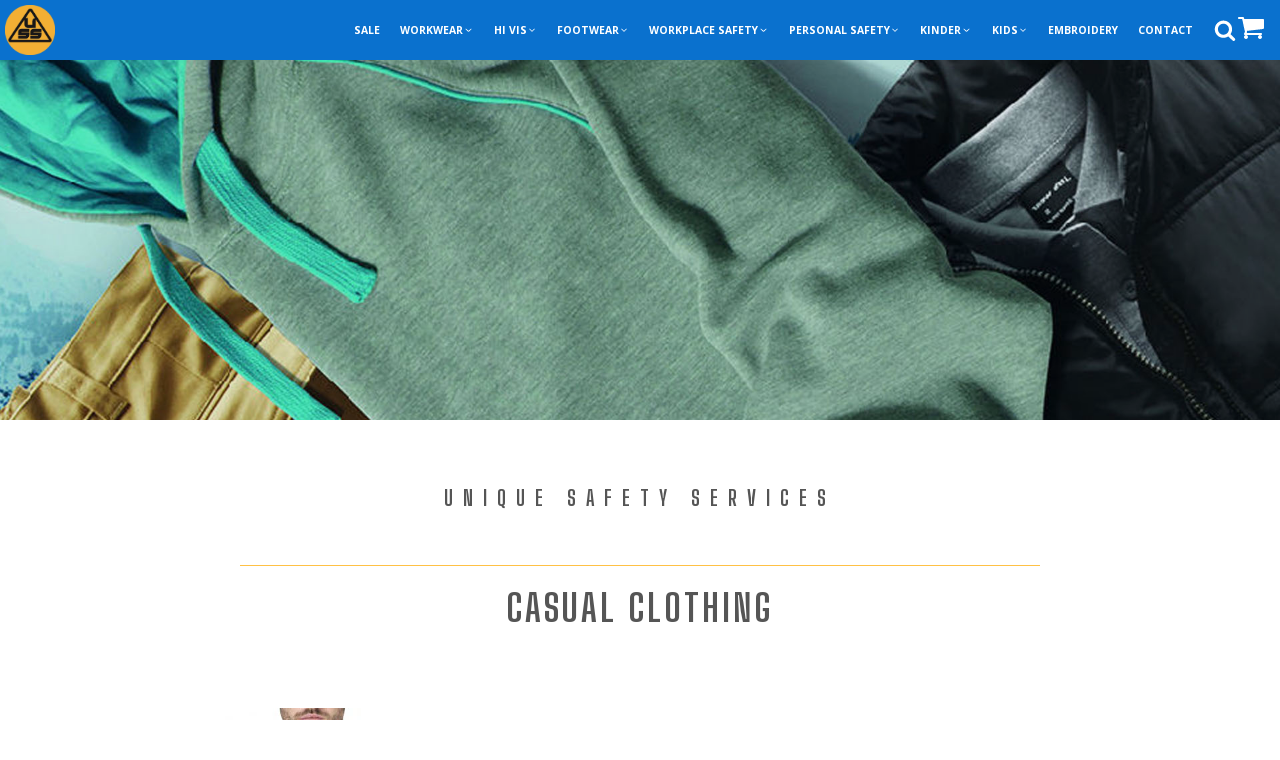

--- FILE ---
content_type: text/html; charset=UTF-8
request_url: https://uniquesafetyservices.com.au/casual-clothing/
body_size: 19698
content:
<!DOCTYPE html>
<html lang="en-AU" prefix="og: https://ogp.me/ns#" >
<head>
<meta charset="UTF-8">
<meta name="viewport" content="width=device-width, initial-scale=1.0">
<!-- WP_HEAD() START -->
<link rel="preload" as="style" href="https://fonts.googleapis.com/css?family=Open+Sans:500,700,900,regular,|Big+Shoulders+Display:700,800,regular,|CerebriSans:100,200,300,400,500,600,700,800,900" >
<link rel="stylesheet" href="https://fonts.googleapis.com/css?family=Open+Sans:500,700,900,regular,|Big+Shoulders+Display:700,800,regular,|CerebriSans:100,200,300,400,500,600,700,800,900">

<!-- Search Engine Optimisation by Rank Math - https://rankmath.com/ -->
<title>Casual Clothing - Unique Workwear and Safety Equipment</title>
<meta name="robots" content="follow, index, nosnippet"/>
<link rel="canonical" href="https://uniquesafetyservices.com.au/casual-clothing/" />
<meta property="og:locale" content="en_US" />
<meta property="og:type" content="article" />
<meta property="og:title" content="Casual Clothing - Unique Workwear and Safety Equipment" />
<meta property="og:url" content="https://uniquesafetyservices.com.au/casual-clothing/" />
<meta property="og:site_name" content="Unique Workwear and Safety Equipment" />
<meta property="og:image" content="https://uniquesafetyservices.com.au/wp-content/uploads/2022/09/Google-2.jpg" />
<meta property="og:image:secure_url" content="https://uniquesafetyservices.com.au/wp-content/uploads/2022/09/Google-2.jpg" />
<meta property="og:image:width" content="1024" />
<meta property="og:image:height" content="768" />
<meta property="og:image:alt" content="Unique Safety Workwear and safety gear" />
<meta property="og:image:type" content="image/jpeg" />
<meta name="twitter:card" content="summary_large_image" />
<meta name="twitter:title" content="Casual Clothing - Unique Workwear and Safety Equipment" />
<meta name="twitter:image" content="https://uniquesafetyservices.com.au/wp-content/uploads/2022/09/Google-2.jpg" />
<meta name="twitter:label1" content="Time to read" />
<meta name="twitter:data1" content="Less than a minute" />
<!-- /Rank Math WordPress SEO plugin -->

<link rel='dns-prefetch' href='//capi-automation.s3.us-east-2.amazonaws.com' />
<link rel="alternate" title="oEmbed (JSON)" type="application/json+oembed" href="https://uniquesafetyservices.com.au/wp-json/oembed/1.0/embed?url=https%3A%2F%2Funiquesafetyservices.com.au%2Fcasual-clothing%2F" />
<link rel="alternate" title="oEmbed (XML)" type="text/xml+oembed" href="https://uniquesafetyservices.com.au/wp-json/oembed/1.0/embed?url=https%3A%2F%2Funiquesafetyservices.com.au%2Fcasual-clothing%2F&#038;format=xml" />
<style id='wp-img-auto-sizes-contain-inline-css'>
img:is([sizes=auto i],[sizes^="auto," i]){contain-intrinsic-size:3000px 1500px}
/*# sourceURL=wp-img-auto-sizes-contain-inline-css */
</style>
<style id='classic-theme-styles-inline-css'>
/*! This file is auto-generated */
.wp-block-button__link{color:#fff;background-color:#32373c;border-radius:9999px;box-shadow:none;text-decoration:none;padding:calc(.667em + 2px) calc(1.333em + 2px);font-size:1.125em}.wp-block-file__button{background:#32373c;color:#fff;text-decoration:none}
/*# sourceURL=/wp-includes/css/classic-themes.min.css */
</style>
<link rel='stylesheet' id='oxygen-aos-css' href='https://uniquesafetyservices.com.au/wp-content/plugins/oxygen/component-framework/vendor/aos/aos.css?ver=6.9' media='all' />
<link rel='stylesheet' id='oxygen-css' href='https://uniquesafetyservices.com.au/wp-content/plugins/oxygen/component-framework/oxygen.css?ver=4.9.5' media='all' />
<link rel='stylesheet' id='woocommerce-layout-css' href='https://uniquesafetyservices.com.au/wp-content/plugins/woocommerce/assets/css/woocommerce-layout.css?ver=10.4.3' media='all' />
<link rel='stylesheet' id='woocommerce-smallscreen-css' href='https://uniquesafetyservices.com.au/wp-content/plugins/woocommerce/assets/css/woocommerce-smallscreen.css?ver=10.4.3' media='only screen and (max-width: 768px)' />
<link rel='stylesheet' id='woocommerce-general-css' href='https://uniquesafetyservices.com.au/wp-content/plugins/woocommerce/assets/css/woocommerce.css?ver=10.4.3' media='all' />
<style id='woocommerce-inline-inline-css'>
.woocommerce form .form-row .required { visibility: visible; }
/*# sourceURL=woocommerce-inline-inline-css */
</style>
<style id='wpgb-head-inline-css'>
.wp-grid-builder:not(.wpgb-template),.wpgb-facet{opacity:0.01}.wpgb-facet fieldset{margin:0;padding:0;border:none;outline:none;box-shadow:none}.wpgb-facet fieldset:last-child{margin-bottom:40px;}.wpgb-facet fieldset legend.wpgb-sr-only{height:1px;width:1px}
/*# sourceURL=wpgb-head-inline-css */
</style>
<link rel='stylesheet' id='photoswipe-css' href='https://uniquesafetyservices.com.au/wp-content/plugins/woocommerce/assets/css/photoswipe/photoswipe.min.css?ver=10.4.3' media='all' />
<link rel='stylesheet' id='photoswipe-default-skin-css' href='https://uniquesafetyservices.com.au/wp-content/plugins/woocommerce/assets/css/photoswipe/default-skin/default-skin.min.css?ver=10.4.3' media='all' />
<link rel='stylesheet' id='oxy_toolbox_essentials_style-css' href='https://uniquesafetyservices.com.au/wp-content/plugins/oxy-toolbox/modules/essentials/css/style.css?ver=1.6.2' media='all' />
<script src="https://uniquesafetyservices.com.au/wp-content/plugins/oxygen/component-framework/vendor/aos/aos.js?ver=1" id="oxygen-aos-js"></script>
<script src="https://uniquesafetyservices.com.au/wp-includes/js/jquery/jquery.min.js?ver=3.7.1" id="jquery-core-js"></script>
<script src="https://uniquesafetyservices.com.au/wp-content/plugins/woocommerce/assets/js/jquery-blockui/jquery.blockUI.min.js?ver=2.7.0-wc.10.4.3" id="wc-jquery-blockui-js" defer data-wp-strategy="defer"></script>
<script id="wc-add-to-cart-js-extra">
var wc_add_to_cart_params = {"ajax_url":"/wp-admin/admin-ajax.php","wc_ajax_url":"/?wc-ajax=%%endpoint%%","i18n_view_cart":"View cart","cart_url":"https://uniquesafetyservices.com.au/cart/","is_cart":"","cart_redirect_after_add":"no"};
//# sourceURL=wc-add-to-cart-js-extra
</script>
<script src="https://uniquesafetyservices.com.au/wp-content/plugins/woocommerce/assets/js/frontend/add-to-cart.min.js?ver=10.4.3" id="wc-add-to-cart-js" defer data-wp-strategy="defer"></script>
<script src="https://uniquesafetyservices.com.au/wp-content/plugins/woocommerce/assets/js/js-cookie/js.cookie.min.js?ver=2.1.4-wc.10.4.3" id="wc-js-cookie-js" defer data-wp-strategy="defer"></script>
<script id="woocommerce-js-extra">
var woocommerce_params = {"ajax_url":"/wp-admin/admin-ajax.php","wc_ajax_url":"/?wc-ajax=%%endpoint%%","i18n_password_show":"Show password","i18n_password_hide":"Hide password"};
//# sourceURL=woocommerce-js-extra
</script>
<script src="https://uniquesafetyservices.com.au/wp-content/plugins/woocommerce/assets/js/frontend/woocommerce.min.js?ver=10.4.3" id="woocommerce-js" defer data-wp-strategy="defer"></script>
<script src="https://uniquesafetyservices.com.au/wp-content/plugins/woocommerce/assets/js/flexslider/jquery.flexslider.min.js?ver=2.7.2-wc.10.4.3" id="wc-flexslider-js" defer data-wp-strategy="defer"></script>
<script src="https://uniquesafetyservices.com.au/wp-content/plugins/woocommerce/assets/js/photoswipe/photoswipe.min.js?ver=4.1.1-wc.10.4.3" id="wc-photoswipe-js" defer data-wp-strategy="defer"></script>
<script src="https://uniquesafetyservices.com.au/wp-content/plugins/woocommerce/assets/js/photoswipe/photoswipe-ui-default.min.js?ver=4.1.1-wc.10.4.3" id="wc-photoswipe-ui-default-js" defer data-wp-strategy="defer"></script>
<script id="wc-single-product-js-extra">
var wc_single_product_params = {"i18n_required_rating_text":"Please select a rating","i18n_rating_options":["1 of 5 stars","2 of 5 stars","3 of 5 stars","4 of 5 stars","5 of 5 stars"],"i18n_product_gallery_trigger_text":"View full-screen image gallery","review_rating_required":"yes","flexslider":{"rtl":false,"animation":"slide","smoothHeight":true,"directionNav":false,"controlNav":"thumbnails","slideshow":false,"animationSpeed":500,"animationLoop":false,"allowOneSlide":false,"touch":false},"zoom_enabled":"","zoom_options":[],"photoswipe_enabled":"1","photoswipe_options":{"shareEl":false,"closeOnScroll":false,"history":false,"hideAnimationDuration":0,"showAnimationDuration":0},"flexslider_enabled":"1"};
//# sourceURL=wc-single-product-js-extra
</script>
<script src="https://uniquesafetyservices.com.au/wp-content/plugins/woocommerce/assets/js/frontend/single-product.min.js?ver=10.4.3" id="wc-single-product-js" defer data-wp-strategy="defer"></script>
<link rel="https://api.w.org/" href="https://uniquesafetyservices.com.au/wp-json/" /><link rel="alternate" title="JSON" type="application/json" href="https://uniquesafetyservices.com.au/wp-json/wp/v2/pages/3614" /><link rel="EditURI" type="application/rsd+xml" title="RSD" href="https://uniquesafetyservices.com.au/xmlrpc.php?rsd" />
<meta name="generator" content="WordPress 6.9" />
<link rel='shortlink' href='https://uniquesafetyservices.com.au/?p=3614' />
<link href="/wp-content/uploads/icons/css/all.min.css" rel="stylesheet"><meta name="google-site-verification" content="TlVzPey1V26K1WobRlbGun0dgmguV9KpUMDUshgy-g4" /><noscript><style>.wp-grid-builder .wpgb-card.wpgb-card-hidden .wpgb-card-wrapper{opacity:1!important;visibility:visible!important;transform:none!important}.wpgb-facet {opacity:1!important;pointer-events:auto!important}.wpgb-facet *:not(.wpgb-pagination-facet){display:none}</style></noscript>	<noscript><style>.woocommerce-product-gallery{ opacity: 1 !important; }</style></noscript>
				<script  type="text/javascript">
				!function(f,b,e,v,n,t,s){if(f.fbq)return;n=f.fbq=function(){n.callMethod?
					n.callMethod.apply(n,arguments):n.queue.push(arguments)};if(!f._fbq)f._fbq=n;
					n.push=n;n.loaded=!0;n.version='2.0';n.queue=[];t=b.createElement(e);t.async=!0;
					t.src=v;s=b.getElementsByTagName(e)[0];s.parentNode.insertBefore(t,s)}(window,
					document,'script','https://connect.facebook.net/en_US/fbevents.js');
			</script>
			<!-- WooCommerce Facebook Integration Begin -->
			<script  type="text/javascript">

				fbq('init', '187585469796925', {}, {
    "agent": "woocommerce_0-10.4.3-3.5.15"
});

				document.addEventListener( 'DOMContentLoaded', function() {
					// Insert placeholder for events injected when a product is added to the cart through AJAX.
					document.body.insertAdjacentHTML( 'beforeend', '<div class=\"wc-facebook-pixel-event-placeholder\"></div>' );
				}, false );

			</script>
			<!-- WooCommerce Facebook Integration End -->
			<link rel="icon" href="https://uniquesafetyservices.com.au/wp-content/uploads/2022/04/cropped-Favicon-32x32.png" sizes="32x32" />
<link rel="icon" href="https://uniquesafetyservices.com.au/wp-content/uploads/2022/04/cropped-Favicon-192x192.png" sizes="192x192" />
<link rel="apple-touch-icon" href="https://uniquesafetyservices.com.au/wp-content/uploads/2022/04/cropped-Favicon-180x180.png" />
<meta name="msapplication-TileImage" content="https://uniquesafetyservices.com.au/wp-content/uploads/2022/04/cropped-Favicon-270x270.png" />
<link rel='stylesheet' id='oxygen-cache-4-css' href='//uniquesafetyservices.com.au/wp-content/uploads/oxygen/css/4.css?cache=1767566411&#038;ver=6.9' media='all' />
<link rel='stylesheet' id='oxygen-cache-3614-css' href='//uniquesafetyservices.com.au/wp-content/uploads/oxygen/css/3614.css?cache=1759209746&#038;ver=6.9' media='all' />
<link rel='stylesheet' id='oxygen-universal-styles-css' href='//uniquesafetyservices.com.au/wp-content/uploads/oxygen/css/universal.css?cache=1767566411&#038;ver=6.9' media='all' />
<!-- END OF WP_HEAD() -->
<link rel='stylesheet' id='wc-blocks-style-css' href='https://uniquesafetyservices.com.au/wp-content/plugins/woocommerce/assets/client/blocks/wc-blocks.css?ver=wc-10.4.3' media='all' />
<style id='global-styles-inline-css'>
:root{--wp--preset--aspect-ratio--square: 1;--wp--preset--aspect-ratio--4-3: 4/3;--wp--preset--aspect-ratio--3-4: 3/4;--wp--preset--aspect-ratio--3-2: 3/2;--wp--preset--aspect-ratio--2-3: 2/3;--wp--preset--aspect-ratio--16-9: 16/9;--wp--preset--aspect-ratio--9-16: 9/16;--wp--preset--color--black: #000000;--wp--preset--color--cyan-bluish-gray: #abb8c3;--wp--preset--color--white: #ffffff;--wp--preset--color--pale-pink: #f78da7;--wp--preset--color--vivid-red: #cf2e2e;--wp--preset--color--luminous-vivid-orange: #ff6900;--wp--preset--color--luminous-vivid-amber: #fcb900;--wp--preset--color--light-green-cyan: #7bdcb5;--wp--preset--color--vivid-green-cyan: #00d084;--wp--preset--color--pale-cyan-blue: #8ed1fc;--wp--preset--color--vivid-cyan-blue: #0693e3;--wp--preset--color--vivid-purple: #9b51e0;--wp--preset--gradient--vivid-cyan-blue-to-vivid-purple: linear-gradient(135deg,rgb(6,147,227) 0%,rgb(155,81,224) 100%);--wp--preset--gradient--light-green-cyan-to-vivid-green-cyan: linear-gradient(135deg,rgb(122,220,180) 0%,rgb(0,208,130) 100%);--wp--preset--gradient--luminous-vivid-amber-to-luminous-vivid-orange: linear-gradient(135deg,rgb(252,185,0) 0%,rgb(255,105,0) 100%);--wp--preset--gradient--luminous-vivid-orange-to-vivid-red: linear-gradient(135deg,rgb(255,105,0) 0%,rgb(207,46,46) 100%);--wp--preset--gradient--very-light-gray-to-cyan-bluish-gray: linear-gradient(135deg,rgb(238,238,238) 0%,rgb(169,184,195) 100%);--wp--preset--gradient--cool-to-warm-spectrum: linear-gradient(135deg,rgb(74,234,220) 0%,rgb(151,120,209) 20%,rgb(207,42,186) 40%,rgb(238,44,130) 60%,rgb(251,105,98) 80%,rgb(254,248,76) 100%);--wp--preset--gradient--blush-light-purple: linear-gradient(135deg,rgb(255,206,236) 0%,rgb(152,150,240) 100%);--wp--preset--gradient--blush-bordeaux: linear-gradient(135deg,rgb(254,205,165) 0%,rgb(254,45,45) 50%,rgb(107,0,62) 100%);--wp--preset--gradient--luminous-dusk: linear-gradient(135deg,rgb(255,203,112) 0%,rgb(199,81,192) 50%,rgb(65,88,208) 100%);--wp--preset--gradient--pale-ocean: linear-gradient(135deg,rgb(255,245,203) 0%,rgb(182,227,212) 50%,rgb(51,167,181) 100%);--wp--preset--gradient--electric-grass: linear-gradient(135deg,rgb(202,248,128) 0%,rgb(113,206,126) 100%);--wp--preset--gradient--midnight: linear-gradient(135deg,rgb(2,3,129) 0%,rgb(40,116,252) 100%);--wp--preset--font-size--small: 13px;--wp--preset--font-size--medium: 20px;--wp--preset--font-size--large: 36px;--wp--preset--font-size--x-large: 42px;--wp--preset--spacing--20: 0.44rem;--wp--preset--spacing--30: 0.67rem;--wp--preset--spacing--40: 1rem;--wp--preset--spacing--50: 1.5rem;--wp--preset--spacing--60: 2.25rem;--wp--preset--spacing--70: 3.38rem;--wp--preset--spacing--80: 5.06rem;--wp--preset--shadow--natural: 6px 6px 9px rgba(0, 0, 0, 0.2);--wp--preset--shadow--deep: 12px 12px 50px rgba(0, 0, 0, 0.4);--wp--preset--shadow--sharp: 6px 6px 0px rgba(0, 0, 0, 0.2);--wp--preset--shadow--outlined: 6px 6px 0px -3px rgb(255, 255, 255), 6px 6px rgb(0, 0, 0);--wp--preset--shadow--crisp: 6px 6px 0px rgb(0, 0, 0);}:where(.is-layout-flex){gap: 0.5em;}:where(.is-layout-grid){gap: 0.5em;}body .is-layout-flex{display: flex;}.is-layout-flex{flex-wrap: wrap;align-items: center;}.is-layout-flex > :is(*, div){margin: 0;}body .is-layout-grid{display: grid;}.is-layout-grid > :is(*, div){margin: 0;}:where(.wp-block-columns.is-layout-flex){gap: 2em;}:where(.wp-block-columns.is-layout-grid){gap: 2em;}:where(.wp-block-post-template.is-layout-flex){gap: 1.25em;}:where(.wp-block-post-template.is-layout-grid){gap: 1.25em;}.has-black-color{color: var(--wp--preset--color--black) !important;}.has-cyan-bluish-gray-color{color: var(--wp--preset--color--cyan-bluish-gray) !important;}.has-white-color{color: var(--wp--preset--color--white) !important;}.has-pale-pink-color{color: var(--wp--preset--color--pale-pink) !important;}.has-vivid-red-color{color: var(--wp--preset--color--vivid-red) !important;}.has-luminous-vivid-orange-color{color: var(--wp--preset--color--luminous-vivid-orange) !important;}.has-luminous-vivid-amber-color{color: var(--wp--preset--color--luminous-vivid-amber) !important;}.has-light-green-cyan-color{color: var(--wp--preset--color--light-green-cyan) !important;}.has-vivid-green-cyan-color{color: var(--wp--preset--color--vivid-green-cyan) !important;}.has-pale-cyan-blue-color{color: var(--wp--preset--color--pale-cyan-blue) !important;}.has-vivid-cyan-blue-color{color: var(--wp--preset--color--vivid-cyan-blue) !important;}.has-vivid-purple-color{color: var(--wp--preset--color--vivid-purple) !important;}.has-black-background-color{background-color: var(--wp--preset--color--black) !important;}.has-cyan-bluish-gray-background-color{background-color: var(--wp--preset--color--cyan-bluish-gray) !important;}.has-white-background-color{background-color: var(--wp--preset--color--white) !important;}.has-pale-pink-background-color{background-color: var(--wp--preset--color--pale-pink) !important;}.has-vivid-red-background-color{background-color: var(--wp--preset--color--vivid-red) !important;}.has-luminous-vivid-orange-background-color{background-color: var(--wp--preset--color--luminous-vivid-orange) !important;}.has-luminous-vivid-amber-background-color{background-color: var(--wp--preset--color--luminous-vivid-amber) !important;}.has-light-green-cyan-background-color{background-color: var(--wp--preset--color--light-green-cyan) !important;}.has-vivid-green-cyan-background-color{background-color: var(--wp--preset--color--vivid-green-cyan) !important;}.has-pale-cyan-blue-background-color{background-color: var(--wp--preset--color--pale-cyan-blue) !important;}.has-vivid-cyan-blue-background-color{background-color: var(--wp--preset--color--vivid-cyan-blue) !important;}.has-vivid-purple-background-color{background-color: var(--wp--preset--color--vivid-purple) !important;}.has-black-border-color{border-color: var(--wp--preset--color--black) !important;}.has-cyan-bluish-gray-border-color{border-color: var(--wp--preset--color--cyan-bluish-gray) !important;}.has-white-border-color{border-color: var(--wp--preset--color--white) !important;}.has-pale-pink-border-color{border-color: var(--wp--preset--color--pale-pink) !important;}.has-vivid-red-border-color{border-color: var(--wp--preset--color--vivid-red) !important;}.has-luminous-vivid-orange-border-color{border-color: var(--wp--preset--color--luminous-vivid-orange) !important;}.has-luminous-vivid-amber-border-color{border-color: var(--wp--preset--color--luminous-vivid-amber) !important;}.has-light-green-cyan-border-color{border-color: var(--wp--preset--color--light-green-cyan) !important;}.has-vivid-green-cyan-border-color{border-color: var(--wp--preset--color--vivid-green-cyan) !important;}.has-pale-cyan-blue-border-color{border-color: var(--wp--preset--color--pale-cyan-blue) !important;}.has-vivid-cyan-blue-border-color{border-color: var(--wp--preset--color--vivid-cyan-blue) !important;}.has-vivid-purple-border-color{border-color: var(--wp--preset--color--vivid-purple) !important;}.has-vivid-cyan-blue-to-vivid-purple-gradient-background{background: var(--wp--preset--gradient--vivid-cyan-blue-to-vivid-purple) !important;}.has-light-green-cyan-to-vivid-green-cyan-gradient-background{background: var(--wp--preset--gradient--light-green-cyan-to-vivid-green-cyan) !important;}.has-luminous-vivid-amber-to-luminous-vivid-orange-gradient-background{background: var(--wp--preset--gradient--luminous-vivid-amber-to-luminous-vivid-orange) !important;}.has-luminous-vivid-orange-to-vivid-red-gradient-background{background: var(--wp--preset--gradient--luminous-vivid-orange-to-vivid-red) !important;}.has-very-light-gray-to-cyan-bluish-gray-gradient-background{background: var(--wp--preset--gradient--very-light-gray-to-cyan-bluish-gray) !important;}.has-cool-to-warm-spectrum-gradient-background{background: var(--wp--preset--gradient--cool-to-warm-spectrum) !important;}.has-blush-light-purple-gradient-background{background: var(--wp--preset--gradient--blush-light-purple) !important;}.has-blush-bordeaux-gradient-background{background: var(--wp--preset--gradient--blush-bordeaux) !important;}.has-luminous-dusk-gradient-background{background: var(--wp--preset--gradient--luminous-dusk) !important;}.has-pale-ocean-gradient-background{background: var(--wp--preset--gradient--pale-ocean) !important;}.has-electric-grass-gradient-background{background: var(--wp--preset--gradient--electric-grass) !important;}.has-midnight-gradient-background{background: var(--wp--preset--gradient--midnight) !important;}.has-small-font-size{font-size: var(--wp--preset--font-size--small) !important;}.has-medium-font-size{font-size: var(--wp--preset--font-size--medium) !important;}.has-large-font-size{font-size: var(--wp--preset--font-size--large) !important;}.has-x-large-font-size{font-size: var(--wp--preset--font-size--x-large) !important;}
/*# sourceURL=global-styles-inline-css */
</style>
<link rel='stylesheet' id='intlTelInput-css' href='https://uniquesafetyservices.com.au/wp-content/plugins/fluentformpro/public/libs/intl-tel-input/css/intlTelInput.min.css?ver=24.2.0' media='all' />
<link rel='stylesheet' id='fluent-form-styles-css' href='https://uniquesafetyservices.com.au/wp-content/plugins/fluentform/assets/css/fluent-forms-public.css?ver=6.1.14' media='all' />
<link rel='stylesheet' id='fluentform-public-default-css' href='https://uniquesafetyservices.com.au/wp-content/plugins/fluentform/assets/css/fluentform-public-default.css?ver=6.1.14' media='all' />
</head>
<body class="wp-singular page-template-default page page-id-3614 wp-theme-oxygen-is-not-a-theme  wp-embed-responsive theme-oxygen-is-not-a-theme oxygen-body woocommerce-no-js" >




						<header id="_header-1-4" class="oxy-header-wrapper oxy-sticky-header oxy-overlay-header oxy-header" ><div id="_header_row-2-4" class="oxy-header-row" ><div class="oxy-header-container"><div id="_header_left-3-4" class="oxy-header-left" ><a id="link-38-4" class="ct-link" href="/" target="_self"  ><img  id="image-9-4" alt="Safety Apparel Echuca" src="https://uniquesafetyservices.com.au/wp-content/uploads/2023/01/Unique-Safety-icon.png" class="ct-image"/></a></div><div id="_header_center-4-4" class="oxy-header-center" ></div><div id="_header_right-5-4" class="oxy-header-right" >
		<nav id="-mega-menu-394-4" class="oxy-mega-menu " ><ul class="oxy-inner-content oxy-mega-menu_inner" data-trigger=".oxy-burger-trigger" data-hovertabs="true" data-odelay="0" data-cdelay="50" data-duration="300" data-mouseover="true" data-hash-close="false" data-auto-aria="true" data-type="individual" >
		<li id="-mega-dropdown-430-4" class="oxy-mega-dropdown " ><a  target="_self" href="/sale/" class="oxy-mega-dropdown_link oxy-mega-dropdown_just-link " data-disable-link="disable" data-expanded="disable" ><span class="oxy-mega-dropdown_link-text">Sale</span></a></li>

		
		<li id="-mega-dropdown-476-4" class="oxy-mega-dropdown " ><a  href="#" class="oxy-mega-dropdown_link " data-disable-link="disable" data-expanded="disable" ><span class="oxy-mega-dropdown_link-text">Workwear</span><span class="oxy-mega-dropdown_icon"><svg id="icon-mega-dropdown-476-4"><use xlink:href="#FontAwesomeicon-angle-down"></use></svg></span></a><div class="oxy-mega-dropdown_inner oxy-header-container oxy-mega-dropdown_flyout" data-icon="FontAwesomeicon-angle-down"><div class="oxy-mega-dropdown_container"><div class="oxy-inner-content oxy-mega-dropdown_content oxy-header-container"><ul id="menu-new-workwear" class="oxy-mega-dropdown_menu"><li id="menu-item-5417" class="menu-item menu-item-type-post_type menu-item-object-page menu-item-5417"><a href="https://uniquesafetyservices.com.au/workwear-accessories/">Workwear Accessories</a></li>
<li id="menu-item-3588" class="menu-item menu-item-type-post_type menu-item-object-page menu-item-3588"><a href="https://uniquesafetyservices.com.au/corporate-suppliers/">Corporate Clothing</a></li>
<li id="menu-item-3617" class="menu-item menu-item-type-post_type menu-item-object-page current-menu-item page_item page-item-3614 current_page_item menu-item-3617"><a href="https://uniquesafetyservices.com.au/casual-clothing/" aria-current="page">Casual Clothing</a></li>
<li id="menu-item-3612" class="menu-item menu-item-type-post_type menu-item-object-page menu-item-3612"><a href="https://uniquesafetyservices.com.au/headwear-suppliers/">Headwear</a></li>
<li id="menu-item-5418" class="menu-item menu-item-type-post_type menu-item-object-page menu-item-5418"><a href="https://uniquesafetyservices.com.au/workwear-jackets-vests/">Jackets Vests</a></li>
<li id="menu-item-5419" class="menu-item menu-item-type-post_type menu-item-object-page menu-item-5419"><a href="https://uniquesafetyservices.com.au/workwear-jumpers-hoodies/">Jumpers Hoodies</a></li>
<li id="menu-item-5420" class="menu-item menu-item-type-post_type menu-item-object-page menu-item-5420"><a href="https://uniquesafetyservices.com.au/workwear-pants/">Pants</a></li>
<li id="menu-item-5422" class="menu-item menu-item-type-post_type menu-item-object-page menu-item-5422"><a href="https://uniquesafetyservices.com.au/workwear-shirts/">Shirts</a></li>
<li id="menu-item-5322" class="menu-item menu-item-type-post_type menu-item-object-page menu-item-5322"><a href="https://uniquesafetyservices.com.au/shorts/">Shorts</a></li>
<li id="menu-item-5415" class="menu-item menu-item-type-post_type menu-item-object-page menu-item-5415"><a href="https://uniquesafetyservices.com.au/workwear-t-shirts/">T-Shirts</a></li>
<li id="menu-item-5416" class="menu-item menu-item-type-post_type menu-item-object-page menu-item-5416"><a href="https://uniquesafetyservices.com.au/workwear-womens/">Womens Workwear</a></li>
<li id="menu-item-5421" class="menu-item menu-item-type-post_type menu-item-object-page menu-item-5421"><a href="https://uniquesafetyservices.com.au/workwear-scrubs/">Scrubs</a></li>
</ul></div></div></div></li>

		
		<li id="-mega-dropdown-486-4" class="oxy-mega-dropdown " ><a  href="#" class="oxy-mega-dropdown_link " data-disable-link="disable" data-expanded="disable" ><span class="oxy-mega-dropdown_link-text">Hi Vis</span><span class="oxy-mega-dropdown_icon"><svg id="icon-mega-dropdown-486-4"><use xlink:href="#FontAwesomeicon-angle-down"></use></svg></span></a><div class="oxy-mega-dropdown_inner oxy-header-container oxy-mega-dropdown_flyout" data-icon="FontAwesomeicon-angle-down"><div class="oxy-mega-dropdown_container"><div class="oxy-inner-content oxy-mega-dropdown_content oxy-header-container"><ul id="menu-hi-vis" class="oxy-mega-dropdown_menu"><li id="menu-item-5425" class="menu-item menu-item-type-post_type menu-item-object-page menu-item-5425"><a href="https://uniquesafetyservices.com.au/hi-vis-polos/">Polos</a></li>
<li id="menu-item-5426" class="menu-item menu-item-type-post_type menu-item-object-page menu-item-5426"><a href="https://uniquesafetyservices.com.au/hi-vis-shirts/">Shirts</a></li>
<li id="menu-item-5424" class="menu-item menu-item-type-post_type menu-item-object-page menu-item-5424"><a href="https://uniquesafetyservices.com.au/hi-vis-jumpers-hoodies/">Jumpers Hoodies</a></li>
<li id="menu-item-5423" class="menu-item menu-item-type-post_type menu-item-object-page menu-item-5423"><a href="https://uniquesafetyservices.com.au/hi-vis-jackets-vests/">Jackets Vests</a></li>
<li id="menu-item-5427" class="menu-item menu-item-type-post_type menu-item-object-page menu-item-5427"><a href="https://uniquesafetyservices.com.au/hi-vis-womens/">Womens</a></li>
</ul></div></div></div></li>

		
		<li id="-mega-dropdown-483-4" class="oxy-mega-dropdown " ><a  href="#" class="oxy-mega-dropdown_link " data-disable-link="disable" data-expanded="disable" ><span class="oxy-mega-dropdown_link-text">Footwear</span><span class="oxy-mega-dropdown_icon"><svg id="icon-mega-dropdown-483-4"><use xlink:href="#FontAwesomeicon-angle-down"></use></svg></span></a><div class="oxy-mega-dropdown_inner oxy-header-container oxy-mega-dropdown_flyout" data-icon="FontAwesomeicon-angle-down"><div class="oxy-mega-dropdown_container"><div class="oxy-inner-content oxy-mega-dropdown_content oxy-header-container"><ul id="menu-new-footwear" class="oxy-mega-dropdown_menu"><li id="menu-item-5435" class="menu-item menu-item-type-post_type menu-item-object-page menu-item-5435"><a href="https://uniquesafetyservices.com.au/footwear-accessories-boot-care/">Accessories Boot Care</a></li>
<li id="menu-item-5434" class="menu-item menu-item-type-post_type menu-item-object-page menu-item-5434"><a href="https://uniquesafetyservices.com.au/footwear-gumboots/">Gumboots</a></li>
<li id="menu-item-5433" class="menu-item menu-item-type-post_type menu-item-object-page menu-item-5433"><a href="https://uniquesafetyservices.com.au/footwear-lace-up/">Lace Up</a></li>
<li id="menu-item-5432" class="menu-item menu-item-type-post_type menu-item-object-page menu-item-5432"><a href="https://uniquesafetyservices.com.au/footwear-pull-on/">Pull Ons</a></li>
<li id="menu-item-5431" class="menu-item menu-item-type-post_type menu-item-object-page menu-item-5431"><a href="https://uniquesafetyservices.com.au/footwear-runners/">Runners</a></li>
<li id="menu-item-5430" class="menu-item menu-item-type-post_type menu-item-object-page menu-item-5430"><a href="https://uniquesafetyservices.com.au/footwear-socks/">Socks</a></li>
<li id="menu-item-5429" class="menu-item menu-item-type-post_type menu-item-object-page menu-item-5429"><a href="https://uniquesafetyservices.com.au/footwear-womens/">Womens</a></li>
<li id="menu-item-5428" class="menu-item menu-item-type-post_type menu-item-object-page menu-item-5428"><a href="https://uniquesafetyservices.com.au/footwear-zip-sided/">Zip Sided</a></li>
</ul></div></div></div></li>

		
		<li id="-mega-dropdown-484-4" class="oxy-mega-dropdown " ><a  href="#" class="oxy-mega-dropdown_link " data-disable-link="disable" data-expanded="disable" ><span class="oxy-mega-dropdown_link-text">Workplace Safety</span><span class="oxy-mega-dropdown_icon"><svg id="icon-mega-dropdown-484-4"><use xlink:href="#FontAwesomeicon-angle-down"></use></svg></span></a><div class="oxy-mega-dropdown_inner oxy-header-container oxy-mega-dropdown_flyout" data-icon="FontAwesomeicon-angle-down"><div class="oxy-mega-dropdown_container"><div class="oxy-inner-content oxy-mega-dropdown_content oxy-header-container"><ul id="menu-new-workplace-safety" class="oxy-mega-dropdown_menu"><li id="menu-item-5442" class="menu-item menu-item-type-post_type menu-item-object-page menu-item-5442"><a href="https://uniquesafetyservices.com.au/workplace-safety-civil-construction/">Civil Construction</a></li>
<li id="menu-item-5441" class="menu-item menu-item-type-post_type menu-item-object-page menu-item-5441"><a href="https://uniquesafetyservices.com.au/workplace-safety-first-aid/">First Aid</a></li>
<li id="menu-item-5440" class="menu-item menu-item-type-post_type menu-item-object-page menu-item-5440"><a href="https://uniquesafetyservices.com.au/workplace-safety-height-safety/">Height Safety</a></li>
<li id="menu-item-5439" class="menu-item menu-item-type-post_type menu-item-object-page menu-item-5439"><a href="https://uniquesafetyservices.com.au/workplace-safety-spill-containment/">Spill Containment</a></li>
<li id="menu-item-5438" class="menu-item menu-item-type-post_type menu-item-object-page menu-item-5438"><a href="https://uniquesafetyservices.com.au/workplace-safety-traffic-management/">Traffic Management</a></li>
<li id="menu-item-5437" class="menu-item menu-item-type-post_type menu-item-object-page menu-item-5437"><a href="https://uniquesafetyservices.com.au/workplace-safety-site-safety/">Site Safety</a></li>
<li id="menu-item-5436" class="menu-item menu-item-type-post_type menu-item-object-page menu-item-5436"><a href="https://uniquesafetyservices.com.au/workplace-safety-safety-signs/">Safety Signs</a></li>
</ul></div></div></div></li>

		
		<li id="-mega-dropdown-485-4" class="oxy-mega-dropdown " ><a  href="#" class="oxy-mega-dropdown_link " data-disable-link="disable" data-expanded="disable" ><span class="oxy-mega-dropdown_link-text">Personal Safety</span><span class="oxy-mega-dropdown_icon"><svg id="icon-mega-dropdown-485-4"><use xlink:href="#FontAwesomeicon-angle-down"></use></svg></span></a><div class="oxy-mega-dropdown_inner oxy-header-container oxy-mega-dropdown_flyout" data-icon="FontAwesomeicon-angle-down"><div class="oxy-mega-dropdown_container"><div class="oxy-inner-content oxy-mega-dropdown_content oxy-header-container"><ul id="menu-new-personal-safety" class="oxy-mega-dropdown_menu"><li id="menu-item-5463" class="menu-item menu-item-type-post_type menu-item-object-page menu-item-5463"><a href="https://uniquesafetyservices.com.au/personal-safety-eye-protection/">Eye Protection</a></li>
<li id="menu-item-5462" class="menu-item menu-item-type-post_type menu-item-object-page menu-item-5462"><a href="https://uniquesafetyservices.com.au/personal-safety-head-protection/">Head Protection</a></li>
<li id="menu-item-5461" class="menu-item menu-item-type-post_type menu-item-object-page menu-item-5461"><a href="https://uniquesafetyservices.com.au/personal-safety-hand-protection/">Hand Protection</a></li>
<li id="menu-item-5460" class="menu-item menu-item-type-post_type menu-item-object-page menu-item-5460"><a href="https://uniquesafetyservices.com.au/personal-safety-hearing-protection/">Hearing Protection</a></li>
<li id="menu-item-5459" class="menu-item menu-item-type-post_type menu-item-object-page menu-item-5459"><a href="https://uniquesafetyservices.com.au/personal-safety-skin-protection/">Skin Protection</a></li>
<li id="menu-item-5467" class="menu-item menu-item-type-post_type menu-item-object-page menu-item-5467"><a href="https://uniquesafetyservices.com.au/personal-safety-respiratory-protection/">Respiratory Protection</a></li>
<li id="menu-item-5458" class="menu-item menu-item-type-post_type menu-item-object-page menu-item-5458"><a href="https://uniquesafetyservices.com.au/personal-safety-disposables/">Disposables</a></li>
</ul></div></div></div></li>

		
		<li id="-mega-dropdown-488-4" class="oxy-mega-dropdown " ><a  href="https://uniquesafetyservices.com.au/product-category/all-products/all-kids/all-kids-kinderkids/" class="oxy-mega-dropdown_link " data-disable-link="disable" data-expanded="disable" ><span class="oxy-mega-dropdown_link-text">Kinder</span><span class="oxy-mega-dropdown_icon"><svg id="icon-mega-dropdown-488-4"><use xlink:href="#FontAwesomeicon-angle-down"></use></svg></span></a><div class="oxy-mega-dropdown_inner oxy-header-container oxy-mega-dropdown_flyout" data-icon="FontAwesomeicon-angle-down"><div class="oxy-mega-dropdown_container"><div class="oxy-inner-content oxy-mega-dropdown_content oxy-header-container"><ul id="menu-kinder-uniforms" class="oxy-mega-dropdown_menu"><li id="menu-item-4154" class="menu-item menu-item-type-custom menu-item-object-custom menu-item-4154"><a href="https://uniquesafetyservices.com.au/product-category/all-products/all-kids/all-kids-kinderkids/">Kinder Kid's Online Order</a></li>
<li id="menu-item-4186" class="menu-item menu-item-type-post_type menu-item-object-page menu-item-4186"><a href="https://uniquesafetyservices.com.au/kinder-kids-order-form-download/">Kinder Order Form Download</a></li>
</ul></div></div></div></li>

		
		<li id="-mega-dropdown-491-4" class="oxy-mega-dropdown " ><a  href="https://uniquesafetyservices.com.au/product-category/all-products/all-kids/all-kids-kidsapparel/" class="oxy-mega-dropdown_link " data-disable-link="disable" data-expanded="disable" ><span class="oxy-mega-dropdown_link-text">Kids</span><span class="oxy-mega-dropdown_icon"><svg id="icon-mega-dropdown-491-4"><use xlink:href="#FontAwesomeicon-angle-down"></use></svg></span></a><div class="oxy-mega-dropdown_inner oxy-header-container oxy-mega-dropdown_flyout" data-icon="FontAwesomeicon-angle-down"><div class="oxy-mega-dropdown_container"><div class="oxy-inner-content oxy-mega-dropdown_content oxy-header-container"><ul id="menu-kids-uniforms" class="oxy-mega-dropdown_menu"><li id="menu-item-4237" class="menu-item menu-item-type-custom menu-item-object-custom menu-item-4237"><a href="https://uniquesafetyservices.com.au/product-category/all-products/all-kids/all-kids-kidsapparel/">Kid's Apparel</a></li>
</ul></div></div></div></li>

		
		<li id="-mega-dropdown-474-4" class="oxy-mega-dropdown " ><a  target="_self" href="/embroidery" class="oxy-mega-dropdown_link oxy-mega-dropdown_just-link " data-disable-link="disable" data-expanded="disable" ><span class="oxy-mega-dropdown_link-text">Embroidery</span></a></li>

		
		<li id="-mega-dropdown-490-4" class="oxy-mega-dropdown " ><a  target="_self" href="/contact" class="oxy-mega-dropdown_link oxy-mega-dropdown_just-link " data-disable-link="disable" data-expanded="disable" ><span class="oxy-mega-dropdown_link-text">Contact</span></a></li>

		</ul></nav>

		<div id="div_block-427-4" class="ct-div-block" >
		<div id="-burger-trigger-75-4" class="oxy-burger-trigger " ><button aria-label="Open menu" data-touch="click"  class="hamburger hamburger--minus " type="button"><span class="hamburger-box"><span class="hamburger-inner"></span></span></button></div>

		<div id="div_block-428-4" class="ct-div-block" >
		<div id="-header-search-414-4" class="oxy-header-search header-search-icon " ><button aria-label="Open search" class="oxy-header-search_toggle oxy-header-search_toggle-open" data-prevent-scroll="false"><span class="oxy-header-search_toggle-text"></span><svg class="oxy-header-search_open-icon" id="open-header-search-414-4-icon"><use xlink:href="#FontAwesomeicon-search"></use></svg></button><form role="search" method="get" class="oxy-header-search_form" action="https://uniquesafetyservices.com.au/">
                    <div class="oxy-header-container">
                    <label>
                        <span class="screen-reader-text">Search for:</span>
                        <input  type="search" class="oxy-header-search_search-field" placeholder="Search..." value="" name="s" title="Search for:" />
                    </label><button aria-label="Close search" type=button class="oxy-header-search_toggle"><svg class="oxy-header-search_close-icon" id="close-header-search-414-4-icon"><use xlink:href="#Uniconsicon-multiply"></use></svg></button><input type="submit" class="search-submit" value="Search" /></div></form></div>

		
		<div id="-cart-counter-420-4" class="oxy-cart-counter cart-counter-btn " ><div tabindex=0 class="oxy-cart-counter_icon_count" data-hover="disable" ><span class="oxy-cart-counter_icon"><svg class="oxy-cart-counter_icon_svg" id="cart-cart-counter-420-4-icon"><use xlink:href="#FontAwesomeicon-shopping-cart"></use></svg></span><span class="oxy-cart-counter_count oxy-cart-counter_hidden "><span class="oxy-cart-counter_number"></span></span></div></div>

		</div></div></div></div></div></header>
				<script type="text/javascript">
			jQuery(document).ready(function() {
				var selector = "#_header-1-4",
					scrollval = parseInt("300");
				if (!scrollval || scrollval < 1) {
											jQuery("body").css("margin-top", jQuery(selector).outerHeight());
						jQuery(selector).addClass("oxy-sticky-header-active");
									}
				else {
					var scrollTopOld = 0;
					jQuery(window).scroll(function() {
						if (!jQuery('body').hasClass('oxy-nav-menu-prevent-overflow')) {
							if (jQuery(this).scrollTop() > scrollval 
																) {
								if (
																		!jQuery(selector).hasClass("oxy-sticky-header-active")) {
									if (jQuery(selector).css('position')!='absolute') {
										jQuery("body").css("margin-top", jQuery(selector).outerHeight());
									}
									jQuery(selector)
										.addClass("oxy-sticky-header-active")
																			.addClass("oxy-sticky-header-fade-in");
																	}
							}
							else {
								jQuery(selector)
									.removeClass("oxy-sticky-header-fade-in")
									.removeClass("oxy-sticky-header-active");
								if (jQuery(selector).css('position')!='absolute') {
									jQuery("body").css("margin-top", "");
								}
							}
							scrollTopOld = jQuery(this).scrollTop();
						}
					})
				}
			});
		</script><div id='inner_content-6-4' class='ct-inner-content'><section id="section-405-2346" class=" ct-section" ><div class="ct-section-inner-wrap"><div id="div_block-408-2346" class="ct-div-block cell" ></div></div></section><section id="section-543-2346" class=" ct-section" ><div class="ct-section-inner-wrap"><h4 id="headline-287-33" class="ct-headline title-h3">UNIQUE SAFETY SERVICES</h4><div id="div_block-398-33" class="ct-div-block" ></div><h1 id="headline-8-33" class="ct-headline title-h1"><span id="span-608-3011" class="ct-span" >Casual Clothing</span><br></h1></div></section><section id="section-635-3614" class=" ct-section" ><div class="ct-section-inner-wrap"><div id="_dynamic_list-636-3614" class="oxy-dynamic-list"><div id="div_block-637-3614-1" class="ct-div-block" data-id="div_block-637-3614"><a id="link-638-3614-1" class="ct-link" href="https://uniquesafetyservices.com.au/product/active-cat-jacket-1313058/" target="_self" data-id="link-638-3614"><img id="image-639-3614-1" alt="" src="https://uniquesafetyservices.com.au/wp-content/uploads/2024/07/activeplaidyellow.webp" class="ct-image" srcset="https://uniquesafetyservices.com.au/wp-content/uploads/2024/07/activeplaidyellow.webp 362w, https://uniquesafetyservices.com.au/wp-content/uploads/2024/07/activeplaidyellow-251x300.webp 251w" sizes="(max-width: 362px) 100vw, 362px" data-id="image-639-3614"><h4 id="headline-640-3614-1" class="ct-headline" data-id="headline-640-3614"><span id="span-641-3614-1" class="ct-span" data-id="span-641-3614">Active Cat Jacket 1313058</span></h4>
		<div id="-product-price-642-3614-1" class="oxy-product-price oxy-woo-element" data-id="-product-price-642-3614"><p class="price"></p>
</div>

		</a></div><div id="div_block-637-3614-2" class="ct-div-block" data-id="div_block-637-3614"><a id="link-638-3614-2" class="ct-link" href="https://uniquesafetyservices.com.au/product/bisley-cool-mesh-polo-with-reflective-piping-bright-colours/" target="_self" data-id="link-638-3614"><img id="image-639-3614-2" alt="Bisley Cool Mesh Polo With Reflective Piping" src="https://uniquesafetyservices.com.au/wp-content/uploads/2021/06/Bisley-Cool-Mesh-Polo-With-Reflective-Piping.jpg" class="ct-image" srcset="https://uniquesafetyservices.com.au/wp-content/uploads/2021/06/Bisley-Cool-Mesh-Polo-With-Reflective-Piping.jpg 1000w, https://uniquesafetyservices.com.au/wp-content/uploads/2021/06/Bisley-Cool-Mesh-Polo-With-Reflective-Piping-300x300.jpg 300w, https://uniquesafetyservices.com.au/wp-content/uploads/2021/06/Bisley-Cool-Mesh-Polo-With-Reflective-Piping-150x150.jpg 150w, https://uniquesafetyservices.com.au/wp-content/uploads/2021/06/Bisley-Cool-Mesh-Polo-With-Reflective-Piping-768x768.jpg 768w, https://uniquesafetyservices.com.au/wp-content/uploads/2021/06/Bisley-Cool-Mesh-Polo-With-Reflective-Piping-600x600.jpg 600w, https://uniquesafetyservices.com.au/wp-content/uploads/2021/06/Bisley-Cool-Mesh-Polo-With-Reflective-Piping-100x100.jpg 100w" sizes="(max-width: 1000px) 100vw, 1000px" data-id="image-639-3614"><h4 id="headline-640-3614-2" class="ct-headline" data-id="headline-640-3614"><span id="span-641-3614-2" class="ct-span" data-id="span-641-3614">Bisley Cool Mesh Polo With Reflective Piping BK1425</span></h4>
		<div id="-product-price-642-3614-2" class="oxy-product-price oxy-woo-element" data-id="-product-price-642-3614"><p class="price"></p>
</div>

		</a></div><div id="div_block-637-3614-3" class="ct-div-block" data-id="div_block-637-3614"><a id="link-638-3614-3" class="ct-link" href="https://uniquesafetyservices.com.au/product/flx-and-move-marle-fleece-hoodie-jumper/" target="_self" data-id="link-638-3614"><img id="image-639-3614-3" alt="Flx and Move Marle Fleece Hoodie Jumper" src="https://uniquesafetyservices.com.au/wp-content/uploads/2021/06/Flx-and-Move-Marle-Fleece-Hoodie-Jumper.jpg" class="ct-image" srcset="https://uniquesafetyservices.com.au/wp-content/uploads/2021/06/Flx-and-Move-Marle-Fleece-Hoodie-Jumper.jpg 1000w, https://uniquesafetyservices.com.au/wp-content/uploads/2021/06/Flx-and-Move-Marle-Fleece-Hoodie-Jumper-300x300.jpg 300w, https://uniquesafetyservices.com.au/wp-content/uploads/2021/06/Flx-and-Move-Marle-Fleece-Hoodie-Jumper-150x150.jpg 150w, https://uniquesafetyservices.com.au/wp-content/uploads/2021/06/Flx-and-Move-Marle-Fleece-Hoodie-Jumper-768x768.jpg 768w, https://uniquesafetyservices.com.au/wp-content/uploads/2021/06/Flx-and-Move-Marle-Fleece-Hoodie-Jumper-600x600.jpg 600w, https://uniquesafetyservices.com.au/wp-content/uploads/2021/06/Flx-and-Move-Marle-Fleece-Hoodie-Jumper-100x100.jpg 100w" sizes="(max-width: 1000px) 100vw, 1000px" data-id="image-639-3614"><h4 id="headline-640-3614-3" class="ct-headline" data-id="headline-640-3614"><span id="span-641-3614-3" class="ct-span" data-id="span-641-3614">Bisley Flex and Move&trade; Marle Fleece Hoodie Jumper BK6983</span></h4>
		<div id="-product-price-642-3614-3" class="oxy-product-price oxy-woo-element" data-id="-product-price-642-3614"><p class="price"></p>
</div>

		</a></div><div id="div_block-637-3614-4" class="ct-div-block" data-id="div_block-637-3614"><a id="link-638-3614-4" class="ct-link" href="https://uniquesafetyservices.com.au/product/flx-move-denim-jean/" target="_self" data-id="link-638-3614"><img id="image-639-3614-4" alt="Flex &amp; Move Denim Jean" src="https://uniquesafetyservices.com.au/wp-content/uploads/2021/06/Flex-Move-Denim-Jean.jpg" class="ct-image" srcset="https://uniquesafetyservices.com.au/wp-content/uploads/2021/06/Flex-Move-Denim-Jean.jpg 1000w, https://uniquesafetyservices.com.au/wp-content/uploads/2021/06/Flex-Move-Denim-Jean-300x300.jpg 300w, https://uniquesafetyservices.com.au/wp-content/uploads/2021/06/Flex-Move-Denim-Jean-150x150.jpg 150w, https://uniquesafetyservices.com.au/wp-content/uploads/2021/06/Flex-Move-Denim-Jean-768x768.jpg 768w, https://uniquesafetyservices.com.au/wp-content/uploads/2021/06/Flex-Move-Denim-Jean-600x600.jpg 600w, https://uniquesafetyservices.com.au/wp-content/uploads/2021/06/Flex-Move-Denim-Jean-100x100.jpg 100w" sizes="(max-width: 1000px) 100vw, 1000px" data-id="image-639-3614"><h4 id="headline-640-3614-4" class="ct-headline" data-id="headline-640-3614"><span id="span-641-3614-4" class="ct-span" data-id="span-641-3614">Bisley Flex Move  Denim Jean BP6135</span></h4>
		<div id="-product-price-642-3614-4" class="oxy-product-price oxy-woo-element" data-id="-product-price-642-3614"><p class="price"></p>
</div>

		</a></div><div id="div_block-637-3614-5" class="ct-div-block" data-id="div_block-637-3614"><a id="link-638-3614-5" class="ct-link" href="https://uniquesafetyservices.com.au/product/stretch-denim-jeans-bp6712/" target="_self" data-id="link-638-3614"><img id="image-639-3614-5" alt="" src="https://uniquesafetyservices.com.au/wp-content/uploads/2022/11/BP6712-4.jpg" class="ct-image" srcset="https://uniquesafetyservices.com.au/wp-content/uploads/2022/11/BP6712-4.jpg 720w, https://uniquesafetyservices.com.au/wp-content/uploads/2022/11/BP6712-4-300x300.jpg 300w, https://uniquesafetyservices.com.au/wp-content/uploads/2022/11/BP6712-4-150x150.jpg 150w, https://uniquesafetyservices.com.au/wp-content/uploads/2022/11/BP6712-4-600x600.jpg 600w, https://uniquesafetyservices.com.au/wp-content/uploads/2022/11/BP6712-4-100x100.jpg 100w" sizes="(max-width: 720px) 100vw, 720px" data-id="image-639-3614"><h4 id="headline-640-3614-5" class="ct-headline" data-id="headline-640-3614"><span id="span-641-3614-5" class="ct-span" data-id="span-641-3614">Bisley Rough Rider Stretch Denim Jeans BP6712</span></h4>
		<div id="-product-price-642-3614-5" class="oxy-product-price oxy-woo-element" data-id="-product-price-642-3614"><p class="price"></p>
</div>

		</a></div><div id="div_block-637-3614-6" class="ct-div-block" data-id="div_block-637-3614"><a id="link-638-3614-6" class="ct-link" href="https://uniquesafetyservices.com.au/product/boreaus-insulated-cat-puffer-jacket-1310075/" target="_self" data-id="link-638-3614"><img id="image-639-3614-6" alt="" src="https://uniquesafetyservices.com.au/wp-content/uploads/2024/07/boreas-683x1024.webp" class="ct-image" srcset="https://uniquesafetyservices.com.au/wp-content/uploads/2024/07/boreas-683x1024.webp 683w, https://uniquesafetyservices.com.au/wp-content/uploads/2024/07/boreas-200x300.webp 200w, https://uniquesafetyservices.com.au/wp-content/uploads/2024/07/boreas-600x900.webp 600w" sizes="(max-width: 683px) 100vw, 683px" data-id="image-639-3614"><h4 id="headline-640-3614-6" class="ct-headline" data-id="headline-640-3614"><span id="span-641-3614-6" class="ct-span" data-id="span-641-3614">Boreaus Insulated Cat Puffer Jacket 1310075</span></h4>
		<div id="-product-price-642-3614-6" class="oxy-product-price oxy-woo-element" data-id="-product-price-642-3614"><p class="price"></p>
</div>

		</a></div><div id="div_block-637-3614-7" class="ct-div-block" data-id="div_block-637-3614"><a id="link-638-3614-7" class="ct-link" href="https://uniquesafetyservices.com.au/product/buffalo-block-insulated-shirt-8040001/" target="_self" data-id="link-638-3614"><img id="image-639-3614-7" alt="" src="https://uniquesafetyservices.com.au/wp-content/uploads/2024/07/8040001-buffalo-block-check-insulated-shirt-683x1024.webp" class="ct-image" srcset="https://uniquesafetyservices.com.au/wp-content/uploads/2024/07/8040001-buffalo-block-check-insulated-shirt-683x1024.webp 683w, https://uniquesafetyservices.com.au/wp-content/uploads/2024/07/8040001-buffalo-block-check-insulated-shirt-200x300.webp 200w, https://uniquesafetyservices.com.au/wp-content/uploads/2024/07/8040001-buffalo-block-check-insulated-shirt-600x900.webp 600w" sizes="(max-width: 683px) 100vw, 683px" data-id="image-639-3614"><h4 id="headline-640-3614-7" class="ct-headline" data-id="headline-640-3614"><span id="span-641-3614-7" class="ct-span" data-id="span-641-3614">Buffalo Block Insulated Shirt 8040001</span></h4>
		<div id="-product-price-642-3614-7" class="oxy-product-price oxy-woo-element" data-id="-product-price-642-3614"><p class="price"></p>
</div>

		</a></div><div id="div_block-637-3614-8" class="ct-div-block" data-id="div_block-637-3614"><a id="link-638-3614-8" class="ct-link" href="https://uniquesafetyservices.com.au/product/cat-track-pant-1850026/" target="_self" data-id="link-638-3614"><img id="image-639-3614-8" alt="" src="https://uniquesafetyservices.com.au/wp-content/uploads/2024/07/1850026_016_04-cat-track-pant-683x1024.webp" class="ct-image" srcset="https://uniquesafetyservices.com.au/wp-content/uploads/2024/07/1850026_016_04-cat-track-pant-683x1024.webp 683w, https://uniquesafetyservices.com.au/wp-content/uploads/2024/07/1850026_016_04-cat-track-pant-200x300.webp 200w, https://uniquesafetyservices.com.au/wp-content/uploads/2024/07/1850026_016_04-cat-track-pant-600x900.webp 600w" sizes="(max-width: 683px) 100vw, 683px" data-id="image-639-3614"><h4 id="headline-640-3614-8" class="ct-headline" data-id="headline-640-3614"><span id="span-641-3614-8" class="ct-span" data-id="span-641-3614">Cat Track Pant 1850026</span></h4>
		<div id="-product-price-642-3614-8" class="oxy-product-price oxy-woo-element" data-id="-product-price-642-3614"><p class="price"></p>
</div>

		</a></div><div id="div_block-637-3614-9" class="ct-div-block" data-id="div_block-637-3614"><a id="link-638-3614-9" class="ct-link" href="https://uniquesafetyservices.com.au/product/chinook-cat-jacket-1310017/" target="_self" data-id="link-638-3614"><img id="image-639-3614-9" alt="" src="https://uniquesafetyservices.com.au/wp-content/uploads/2024/07/chinook-jacket-army-moss-683x1024.webp" class="ct-image" srcset="https://uniquesafetyservices.com.au/wp-content/uploads/2024/07/chinook-jacket-army-moss-683x1024.webp 683w, https://uniquesafetyservices.com.au/wp-content/uploads/2024/07/chinook-jacket-army-moss-200x300.webp 200w, https://uniquesafetyservices.com.au/wp-content/uploads/2024/07/chinook-jacket-army-moss-600x900.webp 600w" sizes="(max-width: 683px) 100vw, 683px" data-id="image-639-3614"><h4 id="headline-640-3614-9" class="ct-headline" data-id="headline-640-3614"><span id="span-641-3614-9" class="ct-span" data-id="span-641-3614">Chinook Cat Jacket 1310017</span></h4>
		<div id="-product-price-642-3614-9" class="oxy-product-price oxy-woo-element" data-id="-product-price-642-3614"><p class="price"></p>
</div>

		</a></div><div id="div_block-637-3614-10" class="ct-div-block" data-id="div_block-637-3614"><a id="link-638-3614-10" class="ct-link" href="https://uniquesafetyservices.com.au/product/essential-1-4-zip-sweatshirt-1050021/" target="_self" data-id="link-638-3614"><img id="image-639-3614-10" alt="" src="https://uniquesafetyservices.com.au/wp-content/uploads/2024/07/1050021_10158_01.avif" class="ct-image" srcset="" sizes="(max-width: 320px) 100vw, 320px" data-id="image-639-3614"><h4 id="headline-640-3614-10" class="ct-headline" data-id="headline-640-3614"><span id="span-641-3614-10" class="ct-span" data-id="span-641-3614">Essential 1/4 Zip Sweatshirt 1050021</span></h4>
		<div id="-product-price-642-3614-10" class="oxy-product-price oxy-woo-element" data-id="-product-price-642-3614"><p class="price"></p>
</div>

		</a></div><div id="div_block-637-3614-11" class="ct-div-block" data-id="div_block-637-3614"><a id="link-638-3614-11" class="ct-link" href="https://uniquesafetyservices.com.au/product/midweight-caterpillar-hooded-sweatshirt-1050010/" target="_self" data-id="link-638-3614"><img id="image-639-3614-11" alt="" src="https://uniquesafetyservices.com.au/wp-content/uploads/2024/07/w10646-black-683x1024.webp" class="ct-image" srcset="https://uniquesafetyservices.com.au/wp-content/uploads/2024/07/w10646-black-683x1024.webp 683w, https://uniquesafetyservices.com.au/wp-content/uploads/2024/07/w10646-black-200x300.webp 200w, https://uniquesafetyservices.com.au/wp-content/uploads/2024/07/w10646-black-600x900.webp 600w" sizes="(max-width: 683px) 100vw, 683px" data-id="image-639-3614"><h4 id="headline-640-3614-11" class="ct-headline" data-id="headline-640-3614"><span id="span-641-3614-11" class="ct-span" data-id="span-641-3614">Midweight Caterpillar Hooded Sweatshirt 1050010</span></h4>
		<div id="-product-price-642-3614-11" class="oxy-product-price oxy-woo-element" data-id="-product-price-642-3614"><p class="price"></p>
</div>

		</a></div><div id="div_block-637-3614-12" class="ct-div-block" data-id="div_block-637-3614"><a id="link-638-3614-12" class="ct-link" href="https://uniquesafetyservices.com.au/product/terrain-cat-jacket-1310053/" target="_self" data-id="link-638-3614"><img id="image-639-3614-12" alt="" src="https://uniquesafetyservices.com.au/wp-content/uploads/2024/07/terrain-jacket-cat.jpg" class="ct-image" srcset="https://uniquesafetyservices.com.au/wp-content/uploads/2024/07/terrain-jacket-cat.jpg 1000w, https://uniquesafetyservices.com.au/wp-content/uploads/2024/07/terrain-jacket-cat-300x300.jpg 300w, https://uniquesafetyservices.com.au/wp-content/uploads/2024/07/terrain-jacket-cat-150x150.jpg 150w, https://uniquesafetyservices.com.au/wp-content/uploads/2024/07/terrain-jacket-cat-768x768.jpg 768w, https://uniquesafetyservices.com.au/wp-content/uploads/2024/07/terrain-jacket-cat-600x600.jpg 600w, https://uniquesafetyservices.com.au/wp-content/uploads/2024/07/terrain-jacket-cat-100x100.jpg 100w" sizes="(max-width: 1000px) 100vw, 1000px" data-id="image-639-3614"><h4 id="headline-640-3614-12" class="ct-headline" data-id="headline-640-3614"><span id="span-641-3614-12" class="ct-span" data-id="span-641-3614">Terrain Cat Jacket 1310053</span></h4>
		<div id="-product-price-642-3614-12" class="oxy-product-price oxy-woo-element" data-id="-product-price-642-3614"><p class="price"></p>
</div>

		</a></div><div id="div_block-637-3614-13" class="ct-div-block" data-id="div_block-637-3614"><a id="link-638-3614-13" class="ct-link" href="https://uniquesafetyservices.com.au/product/trademark-hooded-sweatshirt-w10646/" target="_self" data-id="link-638-3614"><img id="image-639-3614-13" alt="" src="https://uniquesafetyservices.com.au/wp-content/uploads/2024/07/W10646-cream-707x1024.jpg" class="ct-image" srcset="https://uniquesafetyservices.com.au/wp-content/uploads/2024/07/W10646-cream-707x1024.jpg 707w, https://uniquesafetyservices.com.au/wp-content/uploads/2024/07/W10646-cream-207x300.jpg 207w, https://uniquesafetyservices.com.au/wp-content/uploads/2024/07/W10646-cream-600x869.jpg 600w" sizes="(max-width: 707px) 100vw, 707px" data-id="image-639-3614"><h4 id="headline-640-3614-13" class="ct-headline" data-id="headline-640-3614"><span id="span-641-3614-13" class="ct-span" data-id="span-641-3614">Trademark Hooded Sweatshirt W10646</span></h4>
		<div id="-product-price-642-3614-13" class="oxy-product-price oxy-woo-element" data-id="-product-price-642-3614"><p class="price"></p>
</div>

		</a></div>                    
                                            
                                        
                    </div>
</div></section><div id="link-559-2346" class="ct-div-block" ><section id="section-610-3011" class=" ct-section" ><div class="ct-section-inner-wrap"><a id="link-611-3011" class="ct-link" href="tel:0354826651" target="_blank"  ><div id="_rich_text-612-3011" class="oxy-rich-text" ><p style="text-align: center;">Need help? Contact Us on (03) 5482 6651</p></div></a></div></section></div><h3 id="headline-217-33" class="ct-headline title-h3">our <span id="span-613-3011" class="ct-span" >Casual Clothing</span><br></h3><section id="section-444-2346" class=" ct-section" ><div class="ct-section-inner-wrap"><a id="div_block-446-2346" class="ct-link brands-logos" href="https://lsjcollection.com.au/" target="_blank"  ><img  id="image-453-2346" alt="LSJ-logo" src="https://uniquesafetyservices.com.au/wp-content/uploads/2022/08/LSJ-logo.jpg" class="ct-image"/></a><a id="link-463-2346" class="ct-link brands-logos" href="https://www.fashionbiz.com.au/catalogues/" target="_blank"  ><img  id="image-464-2346" alt="Fashion Biz logo" src="https://uniquesafetyservices.com.au/wp-content/uploads/2022/06/Fashion-Biz-logo.jpg" class="ct-image"/></a><a id="link-621-3013" class="ct-link brands-logos" href="https://issuu.com/fashionbiznz/docs/2022_biz_care_-_ausnz?fr=sMWNhZjg2NjQ3" target="_blank"  ><img  id="image-622-3013" alt="Bizcare corporate wear" src="https://uniquesafetyservices.com.au/wp-content/uploads/2022/09/Bizcare.jpg" class="ct-image"/></a><div id="link-480-2346" class="ct-div-block brands-logos" ><a id="link-634-3614" class="ct-link" href="https://www.jbswear.com.au/"   ><img  id="image-481-2346" alt="JBs Workwear-01" src="https://uniquesafetyservices.com.au/wp-content/uploads/2022/04/JBs-Workwear-01.jpg" class="ct-image"/></a></div><a id="link-600-2346" class="ct-link brands-logos" href="https://www.corporatereflection.com.au/" target="_blank"  ><img  id="image-601-2346" alt="Corporate Reflection" src="https://uniquesafetyservices.com.au/wp-content/uploads/2022/06/Corporate-Reflection.jpg" class="ct-image"/></a><a id="link-626-3614" class="ct-link brands-logos" href="https://www.bisleyworkwear.com.au/" target="_blank"  ><img  id="image-627-3614" alt="Bisley Logo" src="https://uniquesafetyservices.com.au/wp-content/uploads/2022/04/Bisley-Logo.jpg" class="ct-image"/></a><a id="link-628-3614" class="ct-link brands-logos" href="https://www.syzmik.com/" target="_blank"  ><img  id="image-629-3614" alt="Syzmik-01" src="https://uniquesafetyservices.com.au/wp-content/uploads/2022/04/Syzmik-01.jpg" class="ct-image"/></a><a id="link-630-3614" class="ct-link brands-logos" href="https://www.outbacktrading.com/" target="_blank"  ><img  id="image-631-3614" alt="outback logo" src="https://uniquesafetyservices.com.au/wp-content/uploads/2022/06/outback-logo.jpg" class="ct-image"/></a><a id="link-632-3614" class="ct-link brands-logos" href="https://www.ritemate.com.au/" target="_blank"  ><img  id="image-633-3614" alt="ritemate" src="https://uniquesafetyservices.com.au/wp-content/uploads/2022/12/ritemate.png" class="ct-image"/></a></div></section><section id="section-547-2346" class=" ct-section" ><div class="ct-section-inner-wrap"><div id="div_block-545-2346" class="ct-div-block" ><div id="div_block-550-2346" class="ct-div-block" ><h2 id="headline-558-2346" class="ct-headline">LET'S TALK SAFETY</h2>
		<div id="-fluent-form-553-2346" class="oxy-fluent-form " ><div class='fluentform ff-default fluentform_wrapper_4 ffs_default_wrap'><form data-form_id="4" id="fluentform_4" class="frm-fluent-form fluent_form_4 ff-el-form-top ff_form_instance_4_1 ff-form-loading ffs_default" data-form_instance="ff_form_instance_4_1" method="POST" ><fieldset  style="border: none!important;margin: 0!important;padding: 0!important;background-color: transparent!important;box-shadow: none!important;outline: none!important; min-inline-size: 100%;">
                    <legend class="ff_screen_reader_title" style="display: block; margin: 0!important;padding: 0!important;height: 0!important;text-indent: -999999px;width: 0!important;overflow:hidden;">Contact Form Unique Safety</legend><input type='hidden' name='__fluent_form_embded_post_id' value='3614' /><input type="hidden" id="_fluentform_4_fluentformnonce" name="_fluentform_4_fluentformnonce" value="06b47045bf" /><input type="hidden" name="_wp_http_referer" value="/casual-clothing/" /><div data-type="name-element" data-name="names" class=" ff-field_container ff-name-field-wrapper" ><div class='ff-t-container'><div class='ff-t-cell '><div class='ff-el-group'><div class="ff-el-input--label ff-el-is-required asterisk-right"><label for='ff_4_names_first_name_' id='label_ff_4_names_first_name_' >First Name</label></div><div class='ff-el-input--content'><input type="text" name="names[first_name]" id="ff_4_names_first_name_" class="ff-el-form-control" placeholder="First Name" aria-invalid="false" aria-required=true></div></div></div><div class='ff-t-cell '><div class='ff-el-group'><div class="ff-el-input--label ff-el-is-required asterisk-right"><label for='ff_4_names_last_name_' id='label_ff_4_names_last_name_' >Last Name</label></div><div class='ff-el-input--content'><input type="text" name="names[last_name]" id="ff_4_names_last_name_" class="ff-el-form-control" placeholder="Last Name" aria-invalid="false" aria-required=true></div></div></div></div></div><div data-name="ff_cn_id_1"  class='ff-t-container ff-column-container ff_columns_total_2 '><div class='ff-t-cell ff-t-column-1' style='flex-basis: 50%;'><div class='ff-el-group'><div class="ff-el-input--label ff-el-is-required asterisk-right"><label for='ff_4_email' id='label_ff_4_email' aria-label="Email">Email</label></div><div class='ff-el-input--content'><input type="email" name="email" id="ff_4_email" class="ff-el-form-control" placeholder="Email Address" data-name="email"  aria-invalid="false" aria-required=true></div></div></div><div class='ff-t-cell ff-t-column-2' style='flex-basis: 50%;'><div class='ff-el-group'><div class="ff-el-input--label ff-el-is-required asterisk-right"><label for='ff_4_phone' id='label_ff_4_phone' aria-label="Phone/Mobile">Phone/Mobile</label></div><div class='ff-el-input--content'><input name="phone" class="ff-el-form-control ff-el-phone ff_el_with_extended_validation" type="tel" placeholder="Mobile Number" data-name="phone" id="ff_4_phone" inputmode="tel"  aria-invalid='false' aria-required=true></div></div></div></div><div class='ff-el-group'><div class="ff-el-input--label ff-el-is-required asterisk-right"><label for='ff_4_message' id='label_ff_4_message' aria-label="Your Message">Your Message</label></div><div class='ff-el-input--content'><textarea aria-required="true" aria-labelledby="label_ff_4_message" name="message" id="ff_4_message" class="ff-el-form-control" placeholder="Your Message" rows="4" cols="2" data-name="message" ></textarea></div></div><div class='ff-el-group ' ><div class='ff-el-input--content'><div data-fluent_id='4' name='g-recaptcha-response'><div
		data-sitekey='6LeRNMIUAAAAAP89N7XDUxMDq-H1A9oatJXaz8yQ'
		id='fluentform-recaptcha-4-1'
		class='ff-el-recaptcha g-recaptcha'
		data-callback='fluentFormrecaptchaSuccessCallback'></div></div></div></div><div class='ff-el-group ff-text-left ff_submit_btn_wrapper'><button type="submit" class="ff-btn ff-btn-submit ff-btn-md ff_btn_style"  aria-label="SEND">SEND</button></div></fieldset></form><div id='fluentform_4_errors' class='ff-errors-in-stack ff_form_instance_4_1 ff-form-loading_errors ff_form_instance_4_1_errors'></div></div>            <script type="text/javascript">
                window.fluent_form_ff_form_instance_4_1 = {"id":"4","settings":{"layout":{"labelPlacement":"top","helpMessagePlacement":"with_label","errorMessagePlacement":"inline","asteriskPlacement":"asterisk-right"},"id":"39","restrictions":{"denyEmptySubmission":{"enabled":false}}},"form_instance":"ff_form_instance_4_1","form_id_selector":"fluentform_4","rules":{"names[first_name]":{"required":{"value":true,"message":"This field is required","global":false,"global_message":"This field is required"}},"names[middle_name]":{"required":{"value":false,"message":"This field is required","global":false,"global_message":"This field is required"}},"names[last_name]":{"required":{"value":true,"message":"This field is required","global":false,"global_message":"This field is required"}},"email":{"required":{"value":true,"message":"This field is required","global_message":"This field is required","global":true},"email":{"value":true,"message":"This field must contain a valid email","global_message":"This field must contain a valid email","global":true}},"phone":{"required":{"value":true,"global":true,"message":"This field is required","global_message":"This field is required"},"valid_phone_number":{"value":true,"global":true,"message":"Phone number is not valid","global_message":"Phone number is not valid"}},"message":{"required":{"value":true,"message":"This field is required","global":false,"global_message":"This field is required"}},"g-recaptcha-response":[]},"debounce_time":300};
                            </script>
            </div>

		</div></div><img  id="image-546-2346" alt="All Safety Gear" src="https://uniquesafetyservices.com.au/wp-content/uploads/2022/04/All-Safety-Gear.jpg" class="ct-image"/></div></section></div><footer id="section-7-4" class=" ct-section" ><div class="ct-section-inner-wrap"><div id="div_block-363-4" class="ct-div-block" ><div id="div_block-364-4" class="ct-div-block footer-column" ><h5 id="headline-487-4" class="ct-headline footer-heading">Unique Safety Services<br></h5><img  id="image-382-4" alt="Web logo Unique" src="https://uniquesafetyservices.com.au/wp-content/uploads/2021/06/Web-logo-Unique.png" class="ct-image"/><h5 id="headline-367-4" class="ct-headline footer-heading">ALL WORKWEAR AND SAFETY WITH INHOUSE EMBROIDERY & SCREENPRINTING!<br></h5><h5 id="headline-493-4" class="ct-headline footer-heading">WINTER TRADING HOURS. -- Mon - Fri 8 am - 5.30 pm  -- Sat 9 am - 1 pm<br></h5></div><div id="div_block-365-4" class="ct-div-block footer-column" ><h5 id="headline-369-4" class="ct-headline footer-heading">PERSONAL SAFETY<br></h5><div id="_rich_text-370-4" class="oxy-rich-text footer-text" ><p><a href="https://uniquesafetyservices.com.au/product-category/workwear/mens-bisley-workwear/"><strong>WORKWEAR</strong></a><br /><strong>WORK BOOTS</strong><br /><strong>FACE &amp; HEAD PROTECTION</strong><br /><strong>EYE PROTECTION</strong><br /><strong>HEARING PROTECTION</strong><br /><strong>RESPIRATORY PROTECTION</strong><br /><strong>HAND PROTECTION</strong></p></div></div><div id="div_block-366-4" class="ct-div-block footer-column" ><h5 id="headline-371-4" class="ct-headline footer-heading">WORKPLACE SAFETY<br></h5><div id="_rich_text-372-4" class="oxy-rich-text footer-text" ><p><strong>HEIGHT SAFETY</strong><br /><strong>TRAFFIC SAFETY</strong><br /><strong>SPILL CONTAINMENT</strong><br /><strong>FIRST AID</strong></p></div><a id="link-381-4" class="ct-link" href="https://www.facebook.com/uniquesafetyservices/" target="_blank"  ><div id="fancy_icon-380-4" class="ct-fancy-icon" ><svg id="svg-fancy_icon-380-4"><use xlink:href="#FontAwesomeicon-facebook-square"></use></svg></div></a></div></div></div></footer><footer id="section-352-4" class=" ct-section" ><div class="ct-section-inner-wrap"><div id="_rich_text-360-4" class="oxy-rich-text footer-text" ><p>Ph (03) 5482 6651</p></div><div id="_rich_text-355-4" class="oxy-rich-text footer-text" >40 Meninya St Moama NSW 2731</div><div id="_rich_text-357-4" class="oxy-rich-text footer-text" ><p><a href="https://uniquesafetyservices.com.au/privacy-policy/">Privacy &amp; Cookie Policy</a></p></div><div id="_rich_text-29-4" class="oxy-rich-text footer-text" ><p>Website by <a href="https://vastcreative.com.au" target="_blank" rel="noreferrer noopener">Vast Creative</a></p></div></div></footer>
		<div id="-off-canvas-408-4" class="oxy-off-canvas " ><div class="oxy-offcanvas_backdrop"></div><div id="-off-canvas-408-4-inner" class="offcanvas-inner oxy-inner-content" role="dialog" aria-label="offcanvas content" tabindex="0" data-start="false" data-click-outside="true" data-trigger-selector=".cart-counter-btn" data-esc="true" data-focus-selector=".offcanvas-inner" data-reset="400" data-hashclose="true" data-burger-sync="false" data-overflow="false" data-auto-aria="true" data-focus-trap="true" ><h3 id="headline-409-4" class="ct-headline">Cart</h3>
		<div id="-mini-cart-410-4" class="oxy-mini-cart woocommerce" > 
            
            <div class="widget_shopping_cart_content">
            

	<p class="woocommerce-mini-cart__empty-message">No products in the cart.</p>


            </div>
            
            </div>

		</div></div>

			<!-- WP_FOOTER -->
<script type="speculationrules">
{"prefetch":[{"source":"document","where":{"and":[{"href_matches":"/*"},{"not":{"href_matches":["/wp-*.php","/wp-admin/*","/wp-content/uploads/*","/wp-content/*","/wp-content/plugins/*","/wp-content/themes/twentytwentyone/*","/wp-content/themes/oxygen-is-not-a-theme/*","/*\\?(.+)"]}},{"not":{"selector_matches":"a[rel~=\"nofollow\"]"}},{"not":{"selector_matches":".no-prefetch, .no-prefetch a"}}]},"eagerness":"conservative"}]}
</script>
<style id='script-60916c7bd8769-css' type='text/css'>
.admin-bar .oxy-sticky-header-active.slideUp {
	top: 0 !important;
}

.animated {
	-webkit-animation-duration: .5s;
	-moz-animation-duration: .5s;
	-o-animation-duration: .5s;
	animation-duration: .5s;

	-webkit-animation-fill-mode: both;
	-moz-animation-fill-mode: both;
	-o-animation-fill-mode: both;
	animation-fill-mode: both;

	will-change: transform, opacity
}

.oxy-nav-menu-prevent-overflow header.animated {
	-webkit-animation-duration: 0s;
	-moz-animation-duration: 0s;
	-o-animation-duration: 0s;
	animation-duration: 0s;

	-webkit-animation-fill-mode: none;
	-moz-animation-fill-mode: none;
	-o-animation-fill-mode: none;
	animation-fill-mode: none;

	will-change: auto
}

@-webkit-keyframes slideDown {
	0% { -webkit-transform: translateY(-100%)	}
	100% { -webkit-transform: translateY(0) }
}

@-moz-keyframes slideDown {
	0% {-moz-transform: translateY(-100%)}
	100% {-moz-transform: translateY(0)}
}

@-o-keyframes slideDown {
	0% {-o-transform: translateY(-100%)}
	100% {-o-transform: translateY(0)}
}

@keyframes slideDown {
	0% {transform: translateY(-100%)}
	100% {transform: translateY(0)}
}

.animated.slideDown {
	-webkit-animation-name: slideDown;
	-moz-animation-name: slideDown;
	-o-animation-name: slideDown;
	animation-name: slideDown
}

@-webkit-keyframes slideUp {
	0% {-webkit-transform: translateY(0)}
	100% {-webkit-transform: translateY(-100%)}
}

@-moz-keyframes slideUp {
	0% {-moz-transform: translateY(0)}
	100% {-moz-transform: translateY(-100%)}
}

@-o-keyframes slideUp {
	0% {-o-transform: translateY(0)}
	100% {-o-transform: translateY(-100%)}
}

@keyframes slideUp {
	0% { transform: translateY(0)}
	100% { transform: translateY(-100%)}
}

.animated.slideUp {
	-webkit-animation-name: slideUp;
	-moz-animation-name: slideUp;
	-o-animation-name: slideUp;
	animation-name: slideUp
}


@-webkit-keyframes flipInX {
	0% {
		-webkit-transform: perspective(400px) rotateX(90deg);
		opacity: 0;
	}
	100% {
		-webkit-transform: perspective(400px) rotateX(0deg);
		opacity: 1;
	}
}

@-moz-keyframes flipInX {
	0% {
		-moz-transform: perspective(400px) rotateX(90deg);
		opacity: 0;
		}
	100% {
		-moz-transform: perspective(400px) rotateX(0deg);
		opacity: 1;
	}
}

@-o-keyframes flipInX {
	0% {
		-o-transform: perspective(400px) rotateX(90deg);
		opacity: 0;
	}
	100% {
		-o-transform: perspective(400px) rotateX(0deg);
		opacity: 1;
	}
}

@keyframes flipInX {
	0% {
		transform: perspective(400px) rotateX(90deg);
		opacity: 0;
	}
	100% {
		transform: perspective(400px) rotateX(0deg);
		opacity: 1;
	}
}

.animated.flipInX {
	-webkit-backface-visibility: visible !important;
	-webkit-animation-name: flipInX;
	-moz-backface-visibility: visible !important;
	-moz-animation-name: flipInX;
	-o-backface-visibility: visible !important;
	-o-animation-name: flipInX;
	backface-visibility: visible !important;
	animation-name: flipInX;
}

@-webkit-keyframes flipOutX {
	0% {
		-webkit-transform: perspective(400px) rotateX(0deg);
		opacity: 1;
	}
	100% {
		-webkit-transform: perspective(400px) rotateX(90deg);
		opacity: 0;
	}
}

@-moz-keyframes flipOutX {
	0% { 
		-moz-transform: perspective(400px) rotateX(0deg);
		opacity: 1;
	}

	100% {
		-moz-transform: perspective(400px) rotateX(90deg);
		opacity: 0;
	}
}

@-o-keyframes flipOutX {
	0% {
		-o-transform: perspective(400px) rotateX(0deg);
		opacity: 1;
	}

	100% {
		-o-transform: perspective(400px) rotateX(90deg);
		opacity: 0;
	}
}

@keyframes flipOutX {
	0% {
		transform: perspective(400px) rotateX(0deg);
		opacity: 1;
	}

	100% {
		transform: perspective(400px) rotateX(90deg);
		opacity: 0;
	}
}

.animated.flipOutX {
	-webkit-animation-name: flipOutX;
	-webkit-backface-visibility: visible !important;
	-moz-animation-name: flipOutX;
	-moz-backface-visibility: visible !important;
	-o-animation-name: flipOutX;
	-o-backface-visibility: visible !important;
	animation-name: flipOutX;
	backface-visibility: visible !important;
}


@-webkit-keyframes swingInX {
	0% { -webkit-transform: perspective(400px) rotateX(-90deg); }
	100% { -webkit-transform: perspective(400px) rotateX(0deg); }
}

@-moz-keyframes swingInX {
	0% { -moz-transform: perspective(400px) rotateX(-90deg); }
	100% { -moz-transform: perspective(400px) rotateX(0deg); }
}

@-o-keyframes swingInX {
	0% {-o-transform: perspective(400px) rotateX(-90deg);}
	100% { -o-transform: perspective(400px) rotateX(0deg); }
}

@keyframes swingInX {
	0% { transform: perspective(400px) rotateX(-90deg); }
	100% { transform: perspective(400px) rotateX(0deg); }
}

.animated.swingInX {
	-webkit-transform-origin: top;
	-moz-transform-origin: top;
	-ie-transform-origin: top;
	-o-transform-origin: top;
	transform-origin: top;

	-webkit-backface-visibility: visible !important;
	-webkit-animation-name: swingInX;
	-moz-backface-visibility: visible !important;
	-moz-animation-name: swingInX;
	-o-backface-visibility: visible !important;
	-o-animation-name: swingInX;
	backface-visibility: visible !important;
	animation-name: swingInX;
}

@-webkit-keyframes swingOutX {
	0% {-webkit-transform: perspective(400px) rotateX(0deg);}
	100% {-webkit-transform: perspective(400px) rotateX(-90deg);}
}

@-moz-keyframes swingOutX {
	0% {-moz-transform: perspective(400px) rotateX(0deg);}
	100% {-moz-transform: perspective(400px) rotateX(-90deg);}
}

@-o-keyframes swingOutX { 
	0% { -o-transform: perspective(400px) rotateX(0deg); }
	100% { -o-transform: perspective(400px) rotateX(-90deg);}
}

@keyframes swingOutX {
	0% { transform: perspective(400px) rotateX(0deg); }
	100% { transform: perspective(400px) rotateX(-90deg);}
}

.animated.swingOutX {
	-webkit-transform-origin: top;
	-webkit-animation-name: swingOutX;
	-webkit-backface-visibility: visible !important;
	-moz-animation-name: swingOutX;
	-moz-backface-visibility: visible !important;
	-o-animation-name: swingOutX;
	-o-backface-visibility: visible !important;
	animation-name: swingOutX;
	backface-visibility: visible !important;
}
</style>
<script id='script-60916cffcdbf9-js' type='text/javascript'>
document.addEventListener('DOMContentLoaded', function () {
    // grab an element
    var myElement = document.querySelector('header');

	// construct an instance of Headroom, passing the element
	var headroom = new Headroom(myElement, {
	    tolerance: 5,
		classes: {
			// when element is initialised
			initial: 'animated',

			// when scrolling up
			pinned: 'slideDown',
			//pinned: 'flipInX',
			//pinned: 'swingInX',

			// when scrolling down
			unpinned: 'slideUp',
			//unpinned: 'flipOutX',
			//unpinned: 'swingOutX'
	},
		// callback when pinned, `this` is headroom object
		onPin: function () {
			document.body.classList.remove('unpinned');
			document.body.classList.add('pinned');
		},

		// callback when unpinned, `this` is headroom object
		onUnpin: function () {
			document.body.classList.remove('pinned');
			document.body.classList.add('unpinned');
		},
	});

	// initialize
	headroom.init();
});
</script>
<script>jQuery(document).on('click','a[href*="#"]',function(t){if(jQuery(t.target).closest('.wc-tabs').length>0){return}if(jQuery(this).is('[href="#"]')||jQuery(this).is('[href="#0"]')||jQuery(this).is('[href*="replytocom"]')){return};if(location.pathname.replace(/^\//,"")==this.pathname.replace(/^\//,"")&&location.hostname==this.hostname){var e=jQuery(this.hash);(e=e.length?e:jQuery("[name="+this.hash.slice(1)+"]")).length&&(t.preventDefault(),jQuery("html, body").animate({scrollTop:e.offset().top-0},700))}});</script><style>.ct-FontAwesomeicon-search{width:0.92857142857143em}</style>
<style>.ct-FontAwesomeicon-shopping-cart{width:0.92857142857143em}</style>
<style>.ct-FontAwesomeicon-facebook-square{width:0.85714285714286em}</style>
<style>.ct-FontAwesomeicon-angle-down{width:0.64285714285714em}</style>
<?xml version="1.0"?><svg xmlns="http://www.w3.org/2000/svg" xmlns:xlink="http://www.w3.org/1999/xlink" aria-hidden="true" style="position: absolute; width: 0; height: 0; overflow: hidden;" version="1.1"><defs><symbol id="FontAwesomeicon-search" viewBox="0 0 26 28"><title>search</title><path d="M18 13c0-3.859-3.141-7-7-7s-7 3.141-7 7 3.141 7 7 7 7-3.141 7-7zM26 26c0 1.094-0.906 2-2 2-0.531 0-1.047-0.219-1.406-0.594l-5.359-5.344c-1.828 1.266-4.016 1.937-6.234 1.937-6.078 0-11-4.922-11-11s4.922-11 11-11 11 4.922 11 11c0 2.219-0.672 4.406-1.937 6.234l5.359 5.359c0.359 0.359 0.578 0.875 0.578 1.406z"/></symbol><symbol id="FontAwesomeicon-shopping-cart" viewBox="0 0 26 28"><title>shopping-cart</title><path d="M10 24c0 1.094-0.906 2-2 2s-2-0.906-2-2 0.906-2 2-2 2 0.906 2 2zM24 24c0 1.094-0.906 2-2 2s-2-0.906-2-2 0.906-2 2-2 2 0.906 2 2zM26 7v8c0 0.5-0.391 0.938-0.891 1l-16.312 1.906c0.078 0.359 0.203 0.719 0.203 1.094 0 0.359-0.219 0.688-0.375 1h14.375c0.547 0 1 0.453 1 1s-0.453 1-1 1h-16c-0.547 0-1-0.453-1-1 0-0.484 0.703-1.656 0.953-2.141l-2.766-12.859h-3.187c-0.547 0-1-0.453-1-1s0.453-1 1-1h4c1.047 0 1.078 1.25 1.234 2h18.766c0.547 0 1 0.453 1 1z"/></symbol><symbol id="FontAwesomeicon-facebook-square" viewBox="0 0 24 28"><title>facebook-square</title><path d="M19.5 2c2.484 0 4.5 2.016 4.5 4.5v15c0 2.484-2.016 4.5-4.5 4.5h-2.938v-9.297h3.109l0.469-3.625h-3.578v-2.312c0-1.047 0.281-1.75 1.797-1.75l1.906-0.016v-3.234c-0.328-0.047-1.469-0.141-2.781-0.141-2.766 0-4.672 1.687-4.672 4.781v2.672h-3.125v3.625h3.125v9.297h-8.313c-2.484 0-4.5-2.016-4.5-4.5v-15c0-2.484 2.016-4.5 4.5-4.5h15z"/></symbol><symbol id="FontAwesomeicon-angle-down" viewBox="0 0 18 28"><title>angle-down</title><path d="M16.797 11.5c0 0.125-0.063 0.266-0.156 0.359l-7.281 7.281c-0.094 0.094-0.234 0.156-0.359 0.156s-0.266-0.063-0.359-0.156l-7.281-7.281c-0.094-0.094-0.156-0.234-0.156-0.359s0.063-0.266 0.156-0.359l0.781-0.781c0.094-0.094 0.219-0.156 0.359-0.156 0.125 0 0.266 0.063 0.359 0.156l6.141 6.141 6.141-6.141c0.094-0.094 0.234-0.156 0.359-0.156s0.266 0.063 0.359 0.156l0.781 0.781c0.094 0.094 0.156 0.234 0.156 0.359z"/></symbol></defs></svg>			<!-- Facebook Pixel Code -->
			<noscript>
				<img
					height="1"
					width="1"
					style="display:none"
					alt="fbpx"
					src="https://www.facebook.com/tr?id=187585469796925&ev=PageView&noscript=1"
				/>
			</noscript>
			<!-- End Facebook Pixel Code -->
			
<div id="photoswipe-fullscreen-dialog" class="pswp" tabindex="-1" role="dialog" aria-modal="true" aria-hidden="true" aria-label="Full screen image">
	<div class="pswp__bg"></div>
	<div class="pswp__scroll-wrap">
		<div class="pswp__container">
			<div class="pswp__item"></div>
			<div class="pswp__item"></div>
			<div class="pswp__item"></div>
		</div>
		<div class="pswp__ui pswp__ui--hidden">
			<div class="pswp__top-bar">
				<div class="pswp__counter"></div>
				<button class="pswp__button pswp__button--zoom" aria-label="Zoom in/out"></button>
				<button class="pswp__button pswp__button--fs" aria-label="Toggle fullscreen"></button>
				<button class="pswp__button pswp__button--share" aria-label="Share"></button>
				<button class="pswp__button pswp__button--close" aria-label="Close (Esc)"></button>
				<div class="pswp__preloader">
					<div class="pswp__preloader__icn">
						<div class="pswp__preloader__cut">
							<div class="pswp__preloader__donut"></div>
						</div>
					</div>
				</div>
			</div>
			<div class="pswp__share-modal pswp__share-modal--hidden pswp__single-tap">
				<div class="pswp__share-tooltip"></div>
			</div>
			<button class="pswp__button pswp__button--arrow--left" aria-label="Previous (arrow left)"></button>
			<button class="pswp__button pswp__button--arrow--right" aria-label="Next (arrow right)"></button>
			<div class="pswp__caption">
				<div class="pswp__caption__center"></div>
			</div>
		</div>
	</div>
</div>
            
            <script type="text/javascript">
            jQuery(document).ready(oxygen_init_burger);
            function oxygen_init_burger($) {
                
                $('.oxy-burger-trigger').each(function( i, OxyBurgerTrigger ) {
                    
                    let touchEventOption =  $( OxyBurgerTrigger ).children('.hamburger').data('touch');
                    let touchEvent = 'ontouchstart' in window ? touchEventOption : 'click';     
                    
                    // Close hamburger when element clicked 
                    $( OxyBurgerTrigger ).on( touchEvent, function(e) {    
                        
                        e.stopPropagation();

                        // Check user wants animations
                        if ($(this).children( '.hamburger' ).data('animation') !== 'disable') {
                            $(this).children( '.hamburger' ).toggleClass('is-active');
                        }
                        
                    } );
                    
                } );
                
                
                
                // For listening for modals closing to close the hamburger
                var className = 'live';
                var target = document.querySelectorAll(".oxy-modal-backdrop[data-trigger='user_clicks_element']");
                for (var i = 0; i < target.length; i++) {

                    // create an observer instance
                    var observer = new MutationObserver(function(mutations) {
                        mutations.forEach(function(mutation) {
                            
                            // When the style changes on modal backdrop
                            if (mutation.attributeName === 'style') {

                                // If the modal is live and is closing  
                                if(!mutation.target.classList.contains(className)){

                                    // Close the toggle
                                    closeToggle(mutation.target);

                                }
                            }  
                        });
                    });

                    // configuration of the observer
                    var config = { 
                        attributes: true,
                        attributeFilter: ['style'],
                        subtree: false
                    };

                    // pass in the target node, as well as the observer options
                    observer.observe(target[i], config);
                }
                
                
               // Helper function to close hamburger if modal closed.
                function closeToggle(elem) {
                    
                    var triggerSelector = $($(elem).data('trigger-selector'));
                    
                    // Abort if burger not being used as the trigger or animations not turned on
                    if ((!triggerSelector.hasClass('oxy-burger-trigger')) || (triggerSelector.children( '.hamburger' ).data('animation') === 'disable') ) {
                        return;
                    }
                    // Close that particular burger
                    triggerSelector.children('.hamburger').removeClass('is-active');
                    
                }
                
                
            } </script>

                
            <script type="text/javascript">
            jQuery(document).ready(oxygen_init_search);
            function oxygen_init_search($) {

                  
                $('body').on( 'click', '.oxy-header-search_toggle', function(e) {           
                        e.preventDefault();
                        let $toggle = $(this);
                        let $form = $toggle.closest('.oxy-header-search').find('.oxy-header-search_form');
                        
                        
                        if (!$form.hasClass('visible')) {
                            showSearch($toggle);
                            
                        } else {
                            hideSearch($toggle);
                        }
                    }
                );
                
                // Tabbing out will close search
                $('.oxy-header-search_toggle').next('.oxy-header-search_form').find('input[type=search]').on('keydown', function (event) {
                    
                    let togglebutton = $('.oxy-header-search_toggle');

                    if (event.keyCode === 9) {
                      hideSearch(togglebutton);
                    }

                });
                
                // Pressing ESC will close search
                $('.oxy-header-search_toggle').next('.oxy-header-search_form').find('input[type=search]').keyup(function(e){
                    
                    let togglebutton = $('.oxy-header-search_toggle');
                    if(e.keyCode === 27) {
                      hideSearch(togglebutton);
                    } 
                  });
                
                
                // Helper function to show the search form.
                function showSearch(toggle) {
                    
                    toggle.closest('.oxy-header-search').find('.oxy-header-search_form').addClass('visible');

                    if (true === toggle.closest('.oxy-header-search').find('.oxy-header-search_toggle-open').data('prevent-scroll')) {
                        $('html,body').addClass('oxy-header-search_prevent-scroll');
                    }

                    setTimeout(
                    function() {
                        toggle.closest('.oxy-header-search').find('input[type=search]').focus();
                    }, 300);

                }

                // Helper function to hide the search form.
                function hideSearch(toggle) {

                    toggle.closest('.oxy-header-search').find('.oxy-header-search_form').removeClass('visible');
                    $('html,body').removeClass('oxy-header-search_prevent-scroll');

                    setTimeout(
                    function() {
                    toggle.closest('.oxy-header-search').find('.oxy-header-search_toggle-open').focus();
                    }, 0);

                }

             };
            
        </script>

    <style>form.fluent_form_4 .ff-btn-submit:not(.ff_btn_no_style) { background-color: #409EFF; color: #ffffff; }</style>	<script>
		(function () {
			var c = document.body.className;
			c = c.replace(/woocommerce-no-js/, 'woocommerce-js');
			document.body.className = c;
		})();
	</script>
	<script src="https://uniquesafetyservices.com.au/wp-content/plugins/woocommerce/assets/js/sourcebuster/sourcebuster.min.js?ver=10.4.3" id="sourcebuster-js-js"></script>
<script id="wc-order-attribution-js-extra">
var wc_order_attribution = {"params":{"lifetime":1.0000000000000001e-5,"session":30,"base64":false,"ajaxurl":"https://uniquesafetyservices.com.au/wp-admin/admin-ajax.php","prefix":"wc_order_attribution_","allowTracking":true},"fields":{"source_type":"current.typ","referrer":"current_add.rf","utm_campaign":"current.cmp","utm_source":"current.src","utm_medium":"current.mdm","utm_content":"current.cnt","utm_id":"current.id","utm_term":"current.trm","utm_source_platform":"current.plt","utm_creative_format":"current.fmt","utm_marketing_tactic":"current.tct","session_entry":"current_add.ep","session_start_time":"current_add.fd","session_pages":"session.pgs","session_count":"udata.vst","user_agent":"udata.uag"}};
//# sourceURL=wc-order-attribution-js-extra
</script>
<script src="https://uniquesafetyservices.com.au/wp-content/plugins/woocommerce/assets/js/frontend/order-attribution.min.js?ver=10.4.3" id="wc-order-attribution-js"></script>
<script src="https://capi-automation.s3.us-east-2.amazonaws.com/public/client_js/capiParamBuilder/clientParamBuilder.bundle.js" id="facebook-capi-param-builder-js"></script>
<script id="facebook-capi-param-builder-js-after">
if (typeof clientParamBuilder !== "undefined") {
					clientParamBuilder.processAndCollectAllParams(window.location.href);
				}
//# sourceURL=facebook-capi-param-builder-js-after
</script>
<script src="https://uniquesafetyservices.com.au/wp-content/plugins/oxy-toolbox/modules/open-external-links-new-tab/js/script.js?ver=1.6.2" id="oxy_toolbox_open_external_links_new_tab_script-js"></script>
<script src="https://uniquesafetyservices.com.au/wp-content/plugins/oxy-toolbox/modules/scripts/js/headroom/headroom.min.js?ver=0.12.0" id="oxy_toolbox_scripts_headroom-js"></script>
<script src="https://uniquesafetyservices.com.au/wp-content/plugins/fluentformpro/public/libs/intl-tel-input/js/intlTelInputWithUtils.min.js?ver=25.5.2" id="intlTelInput-js"></script>
<script src="https://www.google.com/recaptcha/api.js?render=explicit&amp;ver=6.1.14" id="google-recaptcha-js"></script>
<script id="fluent-form-submission-js-extra">
var fluentFormVars = {"ajaxUrl":"https://uniquesafetyservices.com.au/wp-admin/admin-ajax.php","forms":[],"step_text":"Step %activeStep% of %totalStep% - %stepTitle%","is_rtl":"","date_i18n":{"previousMonth":"Previous Month","nextMonth":"Next Month","months":{"shorthand":["Jan","Feb","Mar","Apr","May","Jun","Jul","Aug","Sep","Oct","Nov","Dec"],"longhand":["January","February","March","April","May","June","July","August","September","October","November","December"]},"weekdays":{"longhand":["Sunday","Monday","Tuesday","Wednesday","Thursday","Friday","Saturday"],"shorthand":["Sun","Mon","Tue","Wed","Thu","Fri","Sat"]},"daysInMonth":[31,28,31,30,31,30,31,31,30,31,30,31],"rangeSeparator":" to ","weekAbbreviation":"Wk","scrollTitle":"Scroll to increment","toggleTitle":"Click to toggle","amPM":["AM","PM"],"yearAriaLabel":"Year","firstDayOfWeek":1},"pro_version":"6.1.13","fluentform_version":"6.1.14","force_init":"","stepAnimationDuration":"350","upload_completed_txt":"100% Completed","upload_start_txt":"0% Completed","uploading_txt":"Uploading","choice_js_vars":{"noResultsText":"No results found","loadingText":"Loading...","noChoicesText":"No choices to choose from","itemSelectText":"Press to select","maxItemTextSingular":"Only %%maxItemCount%% option can be added","maxItemTextPlural":"Only %%maxItemCount%% options can be added"},"input_mask_vars":{"clearIfNotMatch":false},"nonce":"29b32a55eb","form_id":"4","step_change_focus":"1","has_cleantalk":"","pro_payment_script_compatible":"1"};
var fluentform_submission_messages_4 = {"file_upload_in_progress":"File upload in progress. Please wait...","javascript_handler_failed":"Javascript handler could not be loaded. Form submission has been failed. Reload the page and try again"};
var fluentform_payment_messages_4 = {"stock_out_message":"This Item is Stock Out","item_label":"Item","price_label":"Price","qty_label":"Qty","line_total_label":"Line Total","sub_total_label":"Sub Total","discount_label":"Discount","total_label":"Total","signup_fee_label":"Signup Fee","trial_label":"Trial","processing_text":"Processing...","confirming_text":"Confirming..."};
var fluentform_save_progress_messages_4 = {"copy_button":"Copy","email_button":"Email","email_placeholder":"Your Email Here","copy_success":"Copied"};
var fluentform_address_messages_4 = {"please_wait":"Please wait ...","location_not_determined":"Could not determine address from location.","address_fetch_failed":"Failed to fetch address from coordinates.","geolocation_failed":"Geolocation failed or was denied.","geolocation_not_supported":"Geolocation is not supported by this browser."};
var fluentform_gateway_messages_4 = {"request_failed":"Request failed. Please try again","payment_failed":"Payment process failed!","no_method_found":"No method found","processing_text":"Processing..."};
var fluentform_submission_messages_global = {"javascript_handler_failed":"Javascript handler could not be loaded. Form submission has been failed. Reload the page and try again"};
var fluentform_address_messages_global = {"please_wait":"Please wait ...","location_not_determined":"Could not determine address from location.","address_fetch_failed":"Failed to fetch address from coordinates.","geolocation_failed":"Geolocation failed or was denied.","geolocation_not_supported":"Geolocation is not supported by this browser."};
//# sourceURL=fluent-form-submission-js-extra
</script>
<script src="https://uniquesafetyservices.com.au/wp-content/plugins/fluentform/assets/js/form-submission.js?ver=6.1.14" id="fluent-form-submission-js"></script>
<script src="https://uniquesafetyservices.com.au/wp-content/plugins/oxyextras/components/assets/accessible-megamenu.js?ver=1.0.0" id="extras_megamenu-js"></script>
<script src="https://uniquesafetyservices.com.au/wp-content/plugins/oxyextras/components/assets/megamenu-init.js?ver=1.0.2" id="extras_megamenu-init-js"></script>
<script src="https://uniquesafetyservices.com.au/wp-content/plugins/oxyextras/components/assets/inert.js?ver=1.0.0" id="extras-inert-js"></script>
<script src="https://uniquesafetyservices.com.au/wp-content/plugins/oxyextras/components/assets/offcanvas-init.js?ver=1.0.4" id="extras-offcanvas-js"></script>
<script src="https://uniquesafetyservices.com.au/wp-content/plugins/oxyextras/includes/js/gridbuildersupport.js?ver=1.0.2" id="gridbuildersupport-js"></script>
<script type="text/javascript" id="ct-footer-js">jQuery('.contactimages').attr({'data-aos-enable': 'true','data-aos': 'fade-up','data-aos-anchor-placement': 'bottom-bottom','data-aos-easing': 'ease-in-out-back','data-aos-once': 'false','data-aos-duration': '1000',});
	  	AOS.init({
	  		  		  		  		  		  		  				  			})
		
				jQuery('body').addClass('oxygen-aos-enabled');
		
		
	</script><!-- WooCommerce JavaScript -->
<script type="text/javascript">
jQuery(function($) { 
/* WooCommerce Facebook Integration Event Tracking */
fbq('set', 'agent', 'woocommerce_0-10.4.3-3.5.15', '187585469796925');
fbq('track', 'PageView', {
    "source": "woocommerce_0",
    "version": "10.4.3",
    "pluginVersion": "3.5.15",
    "user_data": {}
}, {
    "eventID": "abea556e-3d6b-49cd-b0c0-eb264b64e771"
});
 });
</script>
        <script type="text/javascript">
        if (typeof window.intlTelInput !== 'undefined' && !window.fluentFormIntlTelInput) {
            window.fluentFormIntlTelInput = window.intlTelInput;
        }
        
        jQuery(document).ready(function($) {
            if (window.fluentFormIntlTelInput && typeof window.fluentFormIntlTelInput === 'function') {
                window.intlTelInput = window.fluentFormIntlTelInput;
            }
        });
        </script>
                    <script type="text/javascript">
                jQuery(document).ready(function ($) {
                    function initTelInput() {
                        var intlTelInputFunc = window.intlTelInput;
                        if (typeof intlTelInputFunc == 'undefined') {
                            return;
                        }
                        var telInput = jQuery('.ff_form_instance_4_1').find("#ff_4_phone");
                        if (!telInput.length) {
                            return;
                        }

                        var itlOptions = JSON.parse('{"separateDialCode":false,"nationalMode":true,"autoPlaceholder":"polite","useFullscreenPopup":false,"formatOnDisplay":true,"validationNumberTypes":["MOBILE","FIXED_LINE_OR_MOBILE","FIXED_LINE","TOLL_FREE"],"initialCountry":"AU","onlyCountries":["AU"]}');
                                                if (telInput.val()) {
                            itlOptions.initialValue = telInput.val();
                        }
                        var iti = intlTelInputFunc(telInput[0], itlOptions);
                        telInput.data('iti', iti);
                        telInput.data('strict_validation', 'yes');
                    }

                    initTelInput();
                    $(document).on('reInitExtras', '.ff_form_instance_4_1', function () {
                        initTelInput();
                    });
                });
            </script>
            <!-- /WP_FOOTER --> 
</body>
</html>


--- FILE ---
content_type: text/html; charset=utf-8
request_url: https://www.google.com/recaptcha/api2/anchor?ar=1&k=6LeRNMIUAAAAAP89N7XDUxMDq-H1A9oatJXaz8yQ&co=aHR0cHM6Ly91bmlxdWVzYWZldHlzZXJ2aWNlcy5jb20uYXU6NDQz&hl=en&v=PoyoqOPhxBO7pBk68S4YbpHZ&size=normal&anchor-ms=20000&execute-ms=30000&cb=w4avijsuwbye
body_size: 49580
content:
<!DOCTYPE HTML><html dir="ltr" lang="en"><head><meta http-equiv="Content-Type" content="text/html; charset=UTF-8">
<meta http-equiv="X-UA-Compatible" content="IE=edge">
<title>reCAPTCHA</title>
<style type="text/css">
/* cyrillic-ext */
@font-face {
  font-family: 'Roboto';
  font-style: normal;
  font-weight: 400;
  font-stretch: 100%;
  src: url(//fonts.gstatic.com/s/roboto/v48/KFO7CnqEu92Fr1ME7kSn66aGLdTylUAMa3GUBHMdazTgWw.woff2) format('woff2');
  unicode-range: U+0460-052F, U+1C80-1C8A, U+20B4, U+2DE0-2DFF, U+A640-A69F, U+FE2E-FE2F;
}
/* cyrillic */
@font-face {
  font-family: 'Roboto';
  font-style: normal;
  font-weight: 400;
  font-stretch: 100%;
  src: url(//fonts.gstatic.com/s/roboto/v48/KFO7CnqEu92Fr1ME7kSn66aGLdTylUAMa3iUBHMdazTgWw.woff2) format('woff2');
  unicode-range: U+0301, U+0400-045F, U+0490-0491, U+04B0-04B1, U+2116;
}
/* greek-ext */
@font-face {
  font-family: 'Roboto';
  font-style: normal;
  font-weight: 400;
  font-stretch: 100%;
  src: url(//fonts.gstatic.com/s/roboto/v48/KFO7CnqEu92Fr1ME7kSn66aGLdTylUAMa3CUBHMdazTgWw.woff2) format('woff2');
  unicode-range: U+1F00-1FFF;
}
/* greek */
@font-face {
  font-family: 'Roboto';
  font-style: normal;
  font-weight: 400;
  font-stretch: 100%;
  src: url(//fonts.gstatic.com/s/roboto/v48/KFO7CnqEu92Fr1ME7kSn66aGLdTylUAMa3-UBHMdazTgWw.woff2) format('woff2');
  unicode-range: U+0370-0377, U+037A-037F, U+0384-038A, U+038C, U+038E-03A1, U+03A3-03FF;
}
/* math */
@font-face {
  font-family: 'Roboto';
  font-style: normal;
  font-weight: 400;
  font-stretch: 100%;
  src: url(//fonts.gstatic.com/s/roboto/v48/KFO7CnqEu92Fr1ME7kSn66aGLdTylUAMawCUBHMdazTgWw.woff2) format('woff2');
  unicode-range: U+0302-0303, U+0305, U+0307-0308, U+0310, U+0312, U+0315, U+031A, U+0326-0327, U+032C, U+032F-0330, U+0332-0333, U+0338, U+033A, U+0346, U+034D, U+0391-03A1, U+03A3-03A9, U+03B1-03C9, U+03D1, U+03D5-03D6, U+03F0-03F1, U+03F4-03F5, U+2016-2017, U+2034-2038, U+203C, U+2040, U+2043, U+2047, U+2050, U+2057, U+205F, U+2070-2071, U+2074-208E, U+2090-209C, U+20D0-20DC, U+20E1, U+20E5-20EF, U+2100-2112, U+2114-2115, U+2117-2121, U+2123-214F, U+2190, U+2192, U+2194-21AE, U+21B0-21E5, U+21F1-21F2, U+21F4-2211, U+2213-2214, U+2216-22FF, U+2308-230B, U+2310, U+2319, U+231C-2321, U+2336-237A, U+237C, U+2395, U+239B-23B7, U+23D0, U+23DC-23E1, U+2474-2475, U+25AF, U+25B3, U+25B7, U+25BD, U+25C1, U+25CA, U+25CC, U+25FB, U+266D-266F, U+27C0-27FF, U+2900-2AFF, U+2B0E-2B11, U+2B30-2B4C, U+2BFE, U+3030, U+FF5B, U+FF5D, U+1D400-1D7FF, U+1EE00-1EEFF;
}
/* symbols */
@font-face {
  font-family: 'Roboto';
  font-style: normal;
  font-weight: 400;
  font-stretch: 100%;
  src: url(//fonts.gstatic.com/s/roboto/v48/KFO7CnqEu92Fr1ME7kSn66aGLdTylUAMaxKUBHMdazTgWw.woff2) format('woff2');
  unicode-range: U+0001-000C, U+000E-001F, U+007F-009F, U+20DD-20E0, U+20E2-20E4, U+2150-218F, U+2190, U+2192, U+2194-2199, U+21AF, U+21E6-21F0, U+21F3, U+2218-2219, U+2299, U+22C4-22C6, U+2300-243F, U+2440-244A, U+2460-24FF, U+25A0-27BF, U+2800-28FF, U+2921-2922, U+2981, U+29BF, U+29EB, U+2B00-2BFF, U+4DC0-4DFF, U+FFF9-FFFB, U+10140-1018E, U+10190-1019C, U+101A0, U+101D0-101FD, U+102E0-102FB, U+10E60-10E7E, U+1D2C0-1D2D3, U+1D2E0-1D37F, U+1F000-1F0FF, U+1F100-1F1AD, U+1F1E6-1F1FF, U+1F30D-1F30F, U+1F315, U+1F31C, U+1F31E, U+1F320-1F32C, U+1F336, U+1F378, U+1F37D, U+1F382, U+1F393-1F39F, U+1F3A7-1F3A8, U+1F3AC-1F3AF, U+1F3C2, U+1F3C4-1F3C6, U+1F3CA-1F3CE, U+1F3D4-1F3E0, U+1F3ED, U+1F3F1-1F3F3, U+1F3F5-1F3F7, U+1F408, U+1F415, U+1F41F, U+1F426, U+1F43F, U+1F441-1F442, U+1F444, U+1F446-1F449, U+1F44C-1F44E, U+1F453, U+1F46A, U+1F47D, U+1F4A3, U+1F4B0, U+1F4B3, U+1F4B9, U+1F4BB, U+1F4BF, U+1F4C8-1F4CB, U+1F4D6, U+1F4DA, U+1F4DF, U+1F4E3-1F4E6, U+1F4EA-1F4ED, U+1F4F7, U+1F4F9-1F4FB, U+1F4FD-1F4FE, U+1F503, U+1F507-1F50B, U+1F50D, U+1F512-1F513, U+1F53E-1F54A, U+1F54F-1F5FA, U+1F610, U+1F650-1F67F, U+1F687, U+1F68D, U+1F691, U+1F694, U+1F698, U+1F6AD, U+1F6B2, U+1F6B9-1F6BA, U+1F6BC, U+1F6C6-1F6CF, U+1F6D3-1F6D7, U+1F6E0-1F6EA, U+1F6F0-1F6F3, U+1F6F7-1F6FC, U+1F700-1F7FF, U+1F800-1F80B, U+1F810-1F847, U+1F850-1F859, U+1F860-1F887, U+1F890-1F8AD, U+1F8B0-1F8BB, U+1F8C0-1F8C1, U+1F900-1F90B, U+1F93B, U+1F946, U+1F984, U+1F996, U+1F9E9, U+1FA00-1FA6F, U+1FA70-1FA7C, U+1FA80-1FA89, U+1FA8F-1FAC6, U+1FACE-1FADC, U+1FADF-1FAE9, U+1FAF0-1FAF8, U+1FB00-1FBFF;
}
/* vietnamese */
@font-face {
  font-family: 'Roboto';
  font-style: normal;
  font-weight: 400;
  font-stretch: 100%;
  src: url(//fonts.gstatic.com/s/roboto/v48/KFO7CnqEu92Fr1ME7kSn66aGLdTylUAMa3OUBHMdazTgWw.woff2) format('woff2');
  unicode-range: U+0102-0103, U+0110-0111, U+0128-0129, U+0168-0169, U+01A0-01A1, U+01AF-01B0, U+0300-0301, U+0303-0304, U+0308-0309, U+0323, U+0329, U+1EA0-1EF9, U+20AB;
}
/* latin-ext */
@font-face {
  font-family: 'Roboto';
  font-style: normal;
  font-weight: 400;
  font-stretch: 100%;
  src: url(//fonts.gstatic.com/s/roboto/v48/KFO7CnqEu92Fr1ME7kSn66aGLdTylUAMa3KUBHMdazTgWw.woff2) format('woff2');
  unicode-range: U+0100-02BA, U+02BD-02C5, U+02C7-02CC, U+02CE-02D7, U+02DD-02FF, U+0304, U+0308, U+0329, U+1D00-1DBF, U+1E00-1E9F, U+1EF2-1EFF, U+2020, U+20A0-20AB, U+20AD-20C0, U+2113, U+2C60-2C7F, U+A720-A7FF;
}
/* latin */
@font-face {
  font-family: 'Roboto';
  font-style: normal;
  font-weight: 400;
  font-stretch: 100%;
  src: url(//fonts.gstatic.com/s/roboto/v48/KFO7CnqEu92Fr1ME7kSn66aGLdTylUAMa3yUBHMdazQ.woff2) format('woff2');
  unicode-range: U+0000-00FF, U+0131, U+0152-0153, U+02BB-02BC, U+02C6, U+02DA, U+02DC, U+0304, U+0308, U+0329, U+2000-206F, U+20AC, U+2122, U+2191, U+2193, U+2212, U+2215, U+FEFF, U+FFFD;
}
/* cyrillic-ext */
@font-face {
  font-family: 'Roboto';
  font-style: normal;
  font-weight: 500;
  font-stretch: 100%;
  src: url(//fonts.gstatic.com/s/roboto/v48/KFO7CnqEu92Fr1ME7kSn66aGLdTylUAMa3GUBHMdazTgWw.woff2) format('woff2');
  unicode-range: U+0460-052F, U+1C80-1C8A, U+20B4, U+2DE0-2DFF, U+A640-A69F, U+FE2E-FE2F;
}
/* cyrillic */
@font-face {
  font-family: 'Roboto';
  font-style: normal;
  font-weight: 500;
  font-stretch: 100%;
  src: url(//fonts.gstatic.com/s/roboto/v48/KFO7CnqEu92Fr1ME7kSn66aGLdTylUAMa3iUBHMdazTgWw.woff2) format('woff2');
  unicode-range: U+0301, U+0400-045F, U+0490-0491, U+04B0-04B1, U+2116;
}
/* greek-ext */
@font-face {
  font-family: 'Roboto';
  font-style: normal;
  font-weight: 500;
  font-stretch: 100%;
  src: url(//fonts.gstatic.com/s/roboto/v48/KFO7CnqEu92Fr1ME7kSn66aGLdTylUAMa3CUBHMdazTgWw.woff2) format('woff2');
  unicode-range: U+1F00-1FFF;
}
/* greek */
@font-face {
  font-family: 'Roboto';
  font-style: normal;
  font-weight: 500;
  font-stretch: 100%;
  src: url(//fonts.gstatic.com/s/roboto/v48/KFO7CnqEu92Fr1ME7kSn66aGLdTylUAMa3-UBHMdazTgWw.woff2) format('woff2');
  unicode-range: U+0370-0377, U+037A-037F, U+0384-038A, U+038C, U+038E-03A1, U+03A3-03FF;
}
/* math */
@font-face {
  font-family: 'Roboto';
  font-style: normal;
  font-weight: 500;
  font-stretch: 100%;
  src: url(//fonts.gstatic.com/s/roboto/v48/KFO7CnqEu92Fr1ME7kSn66aGLdTylUAMawCUBHMdazTgWw.woff2) format('woff2');
  unicode-range: U+0302-0303, U+0305, U+0307-0308, U+0310, U+0312, U+0315, U+031A, U+0326-0327, U+032C, U+032F-0330, U+0332-0333, U+0338, U+033A, U+0346, U+034D, U+0391-03A1, U+03A3-03A9, U+03B1-03C9, U+03D1, U+03D5-03D6, U+03F0-03F1, U+03F4-03F5, U+2016-2017, U+2034-2038, U+203C, U+2040, U+2043, U+2047, U+2050, U+2057, U+205F, U+2070-2071, U+2074-208E, U+2090-209C, U+20D0-20DC, U+20E1, U+20E5-20EF, U+2100-2112, U+2114-2115, U+2117-2121, U+2123-214F, U+2190, U+2192, U+2194-21AE, U+21B0-21E5, U+21F1-21F2, U+21F4-2211, U+2213-2214, U+2216-22FF, U+2308-230B, U+2310, U+2319, U+231C-2321, U+2336-237A, U+237C, U+2395, U+239B-23B7, U+23D0, U+23DC-23E1, U+2474-2475, U+25AF, U+25B3, U+25B7, U+25BD, U+25C1, U+25CA, U+25CC, U+25FB, U+266D-266F, U+27C0-27FF, U+2900-2AFF, U+2B0E-2B11, U+2B30-2B4C, U+2BFE, U+3030, U+FF5B, U+FF5D, U+1D400-1D7FF, U+1EE00-1EEFF;
}
/* symbols */
@font-face {
  font-family: 'Roboto';
  font-style: normal;
  font-weight: 500;
  font-stretch: 100%;
  src: url(//fonts.gstatic.com/s/roboto/v48/KFO7CnqEu92Fr1ME7kSn66aGLdTylUAMaxKUBHMdazTgWw.woff2) format('woff2');
  unicode-range: U+0001-000C, U+000E-001F, U+007F-009F, U+20DD-20E0, U+20E2-20E4, U+2150-218F, U+2190, U+2192, U+2194-2199, U+21AF, U+21E6-21F0, U+21F3, U+2218-2219, U+2299, U+22C4-22C6, U+2300-243F, U+2440-244A, U+2460-24FF, U+25A0-27BF, U+2800-28FF, U+2921-2922, U+2981, U+29BF, U+29EB, U+2B00-2BFF, U+4DC0-4DFF, U+FFF9-FFFB, U+10140-1018E, U+10190-1019C, U+101A0, U+101D0-101FD, U+102E0-102FB, U+10E60-10E7E, U+1D2C0-1D2D3, U+1D2E0-1D37F, U+1F000-1F0FF, U+1F100-1F1AD, U+1F1E6-1F1FF, U+1F30D-1F30F, U+1F315, U+1F31C, U+1F31E, U+1F320-1F32C, U+1F336, U+1F378, U+1F37D, U+1F382, U+1F393-1F39F, U+1F3A7-1F3A8, U+1F3AC-1F3AF, U+1F3C2, U+1F3C4-1F3C6, U+1F3CA-1F3CE, U+1F3D4-1F3E0, U+1F3ED, U+1F3F1-1F3F3, U+1F3F5-1F3F7, U+1F408, U+1F415, U+1F41F, U+1F426, U+1F43F, U+1F441-1F442, U+1F444, U+1F446-1F449, U+1F44C-1F44E, U+1F453, U+1F46A, U+1F47D, U+1F4A3, U+1F4B0, U+1F4B3, U+1F4B9, U+1F4BB, U+1F4BF, U+1F4C8-1F4CB, U+1F4D6, U+1F4DA, U+1F4DF, U+1F4E3-1F4E6, U+1F4EA-1F4ED, U+1F4F7, U+1F4F9-1F4FB, U+1F4FD-1F4FE, U+1F503, U+1F507-1F50B, U+1F50D, U+1F512-1F513, U+1F53E-1F54A, U+1F54F-1F5FA, U+1F610, U+1F650-1F67F, U+1F687, U+1F68D, U+1F691, U+1F694, U+1F698, U+1F6AD, U+1F6B2, U+1F6B9-1F6BA, U+1F6BC, U+1F6C6-1F6CF, U+1F6D3-1F6D7, U+1F6E0-1F6EA, U+1F6F0-1F6F3, U+1F6F7-1F6FC, U+1F700-1F7FF, U+1F800-1F80B, U+1F810-1F847, U+1F850-1F859, U+1F860-1F887, U+1F890-1F8AD, U+1F8B0-1F8BB, U+1F8C0-1F8C1, U+1F900-1F90B, U+1F93B, U+1F946, U+1F984, U+1F996, U+1F9E9, U+1FA00-1FA6F, U+1FA70-1FA7C, U+1FA80-1FA89, U+1FA8F-1FAC6, U+1FACE-1FADC, U+1FADF-1FAE9, U+1FAF0-1FAF8, U+1FB00-1FBFF;
}
/* vietnamese */
@font-face {
  font-family: 'Roboto';
  font-style: normal;
  font-weight: 500;
  font-stretch: 100%;
  src: url(//fonts.gstatic.com/s/roboto/v48/KFO7CnqEu92Fr1ME7kSn66aGLdTylUAMa3OUBHMdazTgWw.woff2) format('woff2');
  unicode-range: U+0102-0103, U+0110-0111, U+0128-0129, U+0168-0169, U+01A0-01A1, U+01AF-01B0, U+0300-0301, U+0303-0304, U+0308-0309, U+0323, U+0329, U+1EA0-1EF9, U+20AB;
}
/* latin-ext */
@font-face {
  font-family: 'Roboto';
  font-style: normal;
  font-weight: 500;
  font-stretch: 100%;
  src: url(//fonts.gstatic.com/s/roboto/v48/KFO7CnqEu92Fr1ME7kSn66aGLdTylUAMa3KUBHMdazTgWw.woff2) format('woff2');
  unicode-range: U+0100-02BA, U+02BD-02C5, U+02C7-02CC, U+02CE-02D7, U+02DD-02FF, U+0304, U+0308, U+0329, U+1D00-1DBF, U+1E00-1E9F, U+1EF2-1EFF, U+2020, U+20A0-20AB, U+20AD-20C0, U+2113, U+2C60-2C7F, U+A720-A7FF;
}
/* latin */
@font-face {
  font-family: 'Roboto';
  font-style: normal;
  font-weight: 500;
  font-stretch: 100%;
  src: url(//fonts.gstatic.com/s/roboto/v48/KFO7CnqEu92Fr1ME7kSn66aGLdTylUAMa3yUBHMdazQ.woff2) format('woff2');
  unicode-range: U+0000-00FF, U+0131, U+0152-0153, U+02BB-02BC, U+02C6, U+02DA, U+02DC, U+0304, U+0308, U+0329, U+2000-206F, U+20AC, U+2122, U+2191, U+2193, U+2212, U+2215, U+FEFF, U+FFFD;
}
/* cyrillic-ext */
@font-face {
  font-family: 'Roboto';
  font-style: normal;
  font-weight: 900;
  font-stretch: 100%;
  src: url(//fonts.gstatic.com/s/roboto/v48/KFO7CnqEu92Fr1ME7kSn66aGLdTylUAMa3GUBHMdazTgWw.woff2) format('woff2');
  unicode-range: U+0460-052F, U+1C80-1C8A, U+20B4, U+2DE0-2DFF, U+A640-A69F, U+FE2E-FE2F;
}
/* cyrillic */
@font-face {
  font-family: 'Roboto';
  font-style: normal;
  font-weight: 900;
  font-stretch: 100%;
  src: url(//fonts.gstatic.com/s/roboto/v48/KFO7CnqEu92Fr1ME7kSn66aGLdTylUAMa3iUBHMdazTgWw.woff2) format('woff2');
  unicode-range: U+0301, U+0400-045F, U+0490-0491, U+04B0-04B1, U+2116;
}
/* greek-ext */
@font-face {
  font-family: 'Roboto';
  font-style: normal;
  font-weight: 900;
  font-stretch: 100%;
  src: url(//fonts.gstatic.com/s/roboto/v48/KFO7CnqEu92Fr1ME7kSn66aGLdTylUAMa3CUBHMdazTgWw.woff2) format('woff2');
  unicode-range: U+1F00-1FFF;
}
/* greek */
@font-face {
  font-family: 'Roboto';
  font-style: normal;
  font-weight: 900;
  font-stretch: 100%;
  src: url(//fonts.gstatic.com/s/roboto/v48/KFO7CnqEu92Fr1ME7kSn66aGLdTylUAMa3-UBHMdazTgWw.woff2) format('woff2');
  unicode-range: U+0370-0377, U+037A-037F, U+0384-038A, U+038C, U+038E-03A1, U+03A3-03FF;
}
/* math */
@font-face {
  font-family: 'Roboto';
  font-style: normal;
  font-weight: 900;
  font-stretch: 100%;
  src: url(//fonts.gstatic.com/s/roboto/v48/KFO7CnqEu92Fr1ME7kSn66aGLdTylUAMawCUBHMdazTgWw.woff2) format('woff2');
  unicode-range: U+0302-0303, U+0305, U+0307-0308, U+0310, U+0312, U+0315, U+031A, U+0326-0327, U+032C, U+032F-0330, U+0332-0333, U+0338, U+033A, U+0346, U+034D, U+0391-03A1, U+03A3-03A9, U+03B1-03C9, U+03D1, U+03D5-03D6, U+03F0-03F1, U+03F4-03F5, U+2016-2017, U+2034-2038, U+203C, U+2040, U+2043, U+2047, U+2050, U+2057, U+205F, U+2070-2071, U+2074-208E, U+2090-209C, U+20D0-20DC, U+20E1, U+20E5-20EF, U+2100-2112, U+2114-2115, U+2117-2121, U+2123-214F, U+2190, U+2192, U+2194-21AE, U+21B0-21E5, U+21F1-21F2, U+21F4-2211, U+2213-2214, U+2216-22FF, U+2308-230B, U+2310, U+2319, U+231C-2321, U+2336-237A, U+237C, U+2395, U+239B-23B7, U+23D0, U+23DC-23E1, U+2474-2475, U+25AF, U+25B3, U+25B7, U+25BD, U+25C1, U+25CA, U+25CC, U+25FB, U+266D-266F, U+27C0-27FF, U+2900-2AFF, U+2B0E-2B11, U+2B30-2B4C, U+2BFE, U+3030, U+FF5B, U+FF5D, U+1D400-1D7FF, U+1EE00-1EEFF;
}
/* symbols */
@font-face {
  font-family: 'Roboto';
  font-style: normal;
  font-weight: 900;
  font-stretch: 100%;
  src: url(//fonts.gstatic.com/s/roboto/v48/KFO7CnqEu92Fr1ME7kSn66aGLdTylUAMaxKUBHMdazTgWw.woff2) format('woff2');
  unicode-range: U+0001-000C, U+000E-001F, U+007F-009F, U+20DD-20E0, U+20E2-20E4, U+2150-218F, U+2190, U+2192, U+2194-2199, U+21AF, U+21E6-21F0, U+21F3, U+2218-2219, U+2299, U+22C4-22C6, U+2300-243F, U+2440-244A, U+2460-24FF, U+25A0-27BF, U+2800-28FF, U+2921-2922, U+2981, U+29BF, U+29EB, U+2B00-2BFF, U+4DC0-4DFF, U+FFF9-FFFB, U+10140-1018E, U+10190-1019C, U+101A0, U+101D0-101FD, U+102E0-102FB, U+10E60-10E7E, U+1D2C0-1D2D3, U+1D2E0-1D37F, U+1F000-1F0FF, U+1F100-1F1AD, U+1F1E6-1F1FF, U+1F30D-1F30F, U+1F315, U+1F31C, U+1F31E, U+1F320-1F32C, U+1F336, U+1F378, U+1F37D, U+1F382, U+1F393-1F39F, U+1F3A7-1F3A8, U+1F3AC-1F3AF, U+1F3C2, U+1F3C4-1F3C6, U+1F3CA-1F3CE, U+1F3D4-1F3E0, U+1F3ED, U+1F3F1-1F3F3, U+1F3F5-1F3F7, U+1F408, U+1F415, U+1F41F, U+1F426, U+1F43F, U+1F441-1F442, U+1F444, U+1F446-1F449, U+1F44C-1F44E, U+1F453, U+1F46A, U+1F47D, U+1F4A3, U+1F4B0, U+1F4B3, U+1F4B9, U+1F4BB, U+1F4BF, U+1F4C8-1F4CB, U+1F4D6, U+1F4DA, U+1F4DF, U+1F4E3-1F4E6, U+1F4EA-1F4ED, U+1F4F7, U+1F4F9-1F4FB, U+1F4FD-1F4FE, U+1F503, U+1F507-1F50B, U+1F50D, U+1F512-1F513, U+1F53E-1F54A, U+1F54F-1F5FA, U+1F610, U+1F650-1F67F, U+1F687, U+1F68D, U+1F691, U+1F694, U+1F698, U+1F6AD, U+1F6B2, U+1F6B9-1F6BA, U+1F6BC, U+1F6C6-1F6CF, U+1F6D3-1F6D7, U+1F6E0-1F6EA, U+1F6F0-1F6F3, U+1F6F7-1F6FC, U+1F700-1F7FF, U+1F800-1F80B, U+1F810-1F847, U+1F850-1F859, U+1F860-1F887, U+1F890-1F8AD, U+1F8B0-1F8BB, U+1F8C0-1F8C1, U+1F900-1F90B, U+1F93B, U+1F946, U+1F984, U+1F996, U+1F9E9, U+1FA00-1FA6F, U+1FA70-1FA7C, U+1FA80-1FA89, U+1FA8F-1FAC6, U+1FACE-1FADC, U+1FADF-1FAE9, U+1FAF0-1FAF8, U+1FB00-1FBFF;
}
/* vietnamese */
@font-face {
  font-family: 'Roboto';
  font-style: normal;
  font-weight: 900;
  font-stretch: 100%;
  src: url(//fonts.gstatic.com/s/roboto/v48/KFO7CnqEu92Fr1ME7kSn66aGLdTylUAMa3OUBHMdazTgWw.woff2) format('woff2');
  unicode-range: U+0102-0103, U+0110-0111, U+0128-0129, U+0168-0169, U+01A0-01A1, U+01AF-01B0, U+0300-0301, U+0303-0304, U+0308-0309, U+0323, U+0329, U+1EA0-1EF9, U+20AB;
}
/* latin-ext */
@font-face {
  font-family: 'Roboto';
  font-style: normal;
  font-weight: 900;
  font-stretch: 100%;
  src: url(//fonts.gstatic.com/s/roboto/v48/KFO7CnqEu92Fr1ME7kSn66aGLdTylUAMa3KUBHMdazTgWw.woff2) format('woff2');
  unicode-range: U+0100-02BA, U+02BD-02C5, U+02C7-02CC, U+02CE-02D7, U+02DD-02FF, U+0304, U+0308, U+0329, U+1D00-1DBF, U+1E00-1E9F, U+1EF2-1EFF, U+2020, U+20A0-20AB, U+20AD-20C0, U+2113, U+2C60-2C7F, U+A720-A7FF;
}
/* latin */
@font-face {
  font-family: 'Roboto';
  font-style: normal;
  font-weight: 900;
  font-stretch: 100%;
  src: url(//fonts.gstatic.com/s/roboto/v48/KFO7CnqEu92Fr1ME7kSn66aGLdTylUAMa3yUBHMdazQ.woff2) format('woff2');
  unicode-range: U+0000-00FF, U+0131, U+0152-0153, U+02BB-02BC, U+02C6, U+02DA, U+02DC, U+0304, U+0308, U+0329, U+2000-206F, U+20AC, U+2122, U+2191, U+2193, U+2212, U+2215, U+FEFF, U+FFFD;
}

</style>
<link rel="stylesheet" type="text/css" href="https://www.gstatic.com/recaptcha/releases/PoyoqOPhxBO7pBk68S4YbpHZ/styles__ltr.css">
<script nonce="dEC6NpHP0KjreKgskLyQww" type="text/javascript">window['__recaptcha_api'] = 'https://www.google.com/recaptcha/api2/';</script>
<script type="text/javascript" src="https://www.gstatic.com/recaptcha/releases/PoyoqOPhxBO7pBk68S4YbpHZ/recaptcha__en.js" nonce="dEC6NpHP0KjreKgskLyQww">
      
    </script></head>
<body><div id="rc-anchor-alert" class="rc-anchor-alert"></div>
<input type="hidden" id="recaptcha-token" value="[base64]">
<script type="text/javascript" nonce="dEC6NpHP0KjreKgskLyQww">
      recaptcha.anchor.Main.init("[\x22ainput\x22,[\x22bgdata\x22,\x22\x22,\[base64]/[base64]/[base64]/[base64]/cjw8ejpyPj4+eil9Y2F0Y2gobCl7dGhyb3cgbDt9fSxIPWZ1bmN0aW9uKHcsdCx6KXtpZih3PT0xOTR8fHc9PTIwOCl0LnZbd10/dC52W3ddLmNvbmNhdCh6KTp0LnZbd109b2Yoeix0KTtlbHNle2lmKHQuYkImJnchPTMxNylyZXR1cm47dz09NjZ8fHc9PTEyMnx8dz09NDcwfHx3PT00NHx8dz09NDE2fHx3PT0zOTd8fHc9PTQyMXx8dz09Njh8fHc9PTcwfHx3PT0xODQ/[base64]/[base64]/[base64]/bmV3IGRbVl0oSlswXSk6cD09Mj9uZXcgZFtWXShKWzBdLEpbMV0pOnA9PTM/bmV3IGRbVl0oSlswXSxKWzFdLEpbMl0pOnA9PTQ/[base64]/[base64]/[base64]/[base64]\x22,\[base64]\\u003d\x22,\x22XsKew4oaw6fChcO0S8O6wod+OsKoHsK1eWRaw7HDrwHDjsK/wpbCjU3Dvl/DiRoLaAAXewABbcKuwrZSwqtGIxwfw6TCrRl7w63CiW9pwpAPHFjClUYrw63Cl8Kqw41SD3fCtk/Ds8KNLMK5wrDDjGgFIMK2wpjDrMK1I04Pwo3CoMOYd8OVwo7DpzTDkF0eVsK4wrXDosOVYMKWwqR/w4UcOmXCtsKkMBx8Ki3CjUTDnsK4w67CmcOtw4TCo8OwZMK9woHDphTDvCTDm2I7wqrDscKteMK7EcKeLnkdwrMJwoA6eBnDuAl4w4vCijfCl2NMwobDjTjDnUZUw5vDiGUOw7oBw67DrC3CiCQ/w7jCmHpjIHBtcXjDoiErKsOkTFXCmMOgW8OcwqBUDcK9wqzCjsOAw6TCvQXCnngvPCIaGk0/w6jDmBFbWDTCu2hUwo7CqMOiw6ZMA8O/wpnDvkYxDsK/[base64]/DgSLDkkvCi8OMwr9KCR7CqmMWwrZaw79Aw7FcJMOjDx1aw4DCgsKQw63CiBjCkgjCh03ClW7CiAphV8O4A0dCFMKSwr7DgRM7w7PCqirDgcKXJsKbFUXDmcKNw6LCpyvDuAg+w5zCnikRQ293wr9YIcOJBsK3w5DCnH7CjUnCj8KNWMKAFRpeQTYWw6/DkMKbw7LCrWdAWwTDsCI4AsOlXgF7dTPDl0zDhhoSwqYZwqAxaMK/wqh1w4UIwol+eMOKeXE9PQ/CoVzCpyUtVwApQxLDm8Kkw4k7w67Ds8OQw5t4wqnCqsKZPxFmwqzCgArCtXxWS8OJcsKzwprCmsKAwpXCoMOjXV3DhsOjb03DtiFSR1Jwwqd+wqAkw6fCusKkwrXCscKDwqEfTgLDiVkHw6DCksKjeQhow5lVw5pdw6bCmsKrw4DDrcO+aw5XwrwJwp9caQPCjcK/w6YNwox4wr9FewLDoMKEPjcoNyHCqMKXKMOMwrDDgMOWSsKmw4IDKMK+wqwqwpfCscK4dHNfwq0gw6VmwrEew4/DpsKQdMKCwpBycDTCpGMjw44LfSM+wq0jw4PDqsO5wrbDrMKew7wHwpZ3DFHDlcKmwpfDuFnCmsOjYsKBw5/ChcKnX8K9CsOkbzrDocK/RmTDh8KhN8ObdmvCocOqd8OMw61FQcKNw4bCg217wosqfjs4wrTDsG3Dm8Otwq3DiMKyOx9/w4LDhsObwpnCnlHCpCFrwqVtRcOYRsOMwofCrMKEwqTChmLCusO+f8KEN8KWwq7DlGVaYUxfRcKGesKWHcKhwp/CrcKKw6Qow5tDw5LCvwgHwrjCoGPDp1DCtnjClFw4w7PDpMKEF8KLwodzQjEJwp3CpMOeK3/Cs2BRwr0fw4p7NsOBTFcYe8KCAlfDoCJXwpshwq/Cu8OSXcKVBMOKwpNtwqrCoMKeWcKEecKCaMKXEmoqwqDCkcKAeifDoWrDrMKrcnImLxc0DSXCssKjBsO5w7J8K8KTw7xrInrCkg3CjlrCvSLCisOieT/DhMOoJ8Kbw4kuTcKFIRPCksOUETk+csKaFwVCw6xMfMKwcTHDpMOvw7rDhjI2bsOPayMLwpYjw5nCssO0IcKKZ8Oxw4d0wpzDssKrwr/[base64]/ChMKOw4tdwrI0OA/DmGwzwodZw41oKh9fw6fCmsKBOcKZcQ/CgRIPwqfDlMKcw5TDgF8dw4zCicKDRMKyXy9fTDPDr2MqQcKDwqHCu2QuKwJcfQXCsVrDs0NSwogAbELCuBfCuHUAa8K/w4zDhHLCh8OZUW4dw4c8TTxhw5zDu8K7w4IowrkYw7Fvwq7DqDM9UlLCkGE+bsOXN8KtwrzDvBPCvzLCuCR7TsO0wrxRDXnCusO8woHCiwrDjcOTwo3DuXRsGhjCgkHDr8Otwpcpw4nCiVsyw6/Dmmh6w53DmXttOMKeHcO4BcKYw4oIw6zDpsKKb2PDozHCjgPCv23CrmfDkkbDpjnCosKRQ8KXJMK+Q8KIVlTDiHQcwqvDgXI4ZB4ZNj/CkHrDtxLDssKKSl0xw6ZMw60Aw6nDnMOcJxwKw4/DuMKjwprDqsOIwpHDk8O0IkbCtwRIK8KMwpTDrhpVwrBAbVbCqTtOw5nCkMKPODLCpcK6VMKDw7HDnyw7PcOuwr7CoRdkOcO4w5ssw7Jiw5fDmzLDjTUBA8O/w44Ew5YUw4MeQsOBfxjDlsKRw5o5fcKHT8KkEm/[base64]/Cr3QpAcKAw4gfwp/CqwVdwpnDjhPDlcOMwqjDqcOhw4PCnsKewq5ybsKODQbCosOjNcK5X8KCwpQ6w6LDtVgbwoXCkV5hw4fDp1NyUh/DvnHCgcK3wqXDpcOzw5NoAg97w4vCmsKRT8K5w70VwpjCnsOjw53Ds8KFC8OUw4vCvHwOw6EtXwsSw4Qid8OFdwB/w4U7wpvCiG0ew5DCp8KCRDdkSljDnXTCvcKOw6TCs8Knw6V4R3VdwpfDgyXCnMK4fGV5w53CrMK0w6E6EFoJwr/[base64]/DgMKjwobDvMOvQ2nCkyXCtcOoXMKpLsKtwojCosK5A05uw6HCp8KbIsK2MBbDmVrCkcOQw4oPCHHDrgnCtsO/w4rCjhcSKsOqwp4yw5kqw44GThdlGjwgw4TDnAcCK8Kxwo4Zw5g7wozCkMOZw6TCtm5swokbwrosT312wqRXwpEWwrrDsCERw7vCj8OZw7pkRsOAXsO2w5AbwpvClj/DnsOXw6PCusKkwroUeMK+w6cCLcKAwqbDgcOWwpFyaMKhwoMpwrjCuQvCncKCw7phM8KjP15ewoTCuMKMKcKVS2ljXcOuw7JPbMKmIMKLw68TEAMRb8OVFsKLw5RfIMO0W8OHw7FSw4fDtATDr8KBw7jCiGLDkMOJM03CvMKeE8K1IsOVw7/DrS9sIsKbwqDDu8K4SMOOwo8xwoDCtQ4gwpsqVcK3w5fCi8OcGsKAdFrCnkkqWwRvdx/CjT7CmcKTcgk4woPDridBw6fDlsOVw4bDocOFWG3ChxrDqALDn3VSHcOVFk19woLCmcKdLcOCQz4GQcO9w6lJwp7Di8OYKMKfdEzCnADCocKUacOPM8Kdw4Qyw73Clj8GZ8KVw7Axwr5qwqBzw7d+w59IwrXDg8KBeXrCkHZiGnzCvWDCnxw/QCoewq4Aw6vDk8KFwrgOCcOvOmwjY8OYKcOtTcK4woE/[base64]/[base64]/CgHrDlzrDqMOpXXbDnXnCqMOrOsKeFlhkDT/DrU8cwrPCpsK0w7rCmMOMwoDDiwDDn1/DqijCkj/DjMK1B8KawpQHw61Cd24owozCqjtpw54APEB8w7RnDcKhMQ7Du3BRwqM2YsOlKMKvwoomw6DDpMO9e8O0MMOFWVsxw73DrsKsXx9kdcKewokYwp/DvjLDiX/DuMOYwqgrYwUvO3BzwqZww5liw4p/w79eGTsUGUTCoB8hwqpHwo5xw5zCrMOFwq7DkRLCosO6NAHDiHLDucKfwoZ6wqcaTzDCpMKgAB5ZQVh+Fz7DmBx5w6fDk8O6PsObUsKiQig3w45/wo7DpsOawpZZHsOswptRf8KHw7sFw5YoCmgkw7fCrMOLw67Cn8KKZcOZw68/[base64]/Dk8OowosrwqbDqsKxDsK4UUbCgB/[base64]/[base64]/CgcKpw5LCh8OEwo1VT8KzwofCmsKpbT/[base64]/djDCgMKCcsO2GnxOwqFiw7fDmU7DscO+wrZIwqcIWFBCw6/DucKqw6LDtcOtwrnDssKaw7Z/wqhQIsKCYMOLw6rCvsKXw7HDkMKWwqsvw6LChwdOZXMJXsOzwr0Zw57Cr3zDlC/DicOzwrjDoTfCpMOnwpkLw4LDjmDCsB80w79dLsKcccKaI1bDqsK9wpoBJcKQSSEAbMKHwrJCw4nDhnjCscK/wq5gJAsBw5g2UDFnw54IZcOwJEXDucKBUTTCkMKaHcKbLjvCmVzCo8Orw7PDkMKSJwsow4VTw45DG3dkY8OeHsKCwoLCocOaDjbCj8ORw6MTwocww4ZGwq7CqMKBZMOPw7XDgWzDo3LCl8KwecO+ASsbw4LDksKTwqfCjR00w5/CisK3wrs5NMOsFcOXMcOeSFB5acOYw4nCpVs6bMOjbndwdHvCiSzDm8KxD3lDwrvDuXZUwpF6JAPDujsuwrnDmhzCrXgNZWZqw5jCu11casOpwposwp/Doi8jw4HCmShebsORDcOOM8OgOsOOaUTDnyxBw5bCkSHDgSlJG8KRw4oQwo3Do8ORB8OVBHLCrMO5bsO6ScKVw7jDqsOwbixiVcOdw5DCpnLCu08NwrtqZsOhwovClMOCQFEqbcKGwrvDkklPRcKjw6LDugHDmMOgwo1MWCsdwrbDqnLCvMOvw6knwozDosK/wpfDlRhhcXHCl8K8KMKcwpDCkcKvwrkvw73CpcKsEkLDnsKpSC/Cl8KKbSzCrgHCoMOufzPCqQTDgMKNw4tCP8O0YsKcL8K0CETDvcOPFcORG8OsXsKywrPDk8K7fRRqw53CtMOEE2vClcOHFcKUGsO1wqlHwoJhcsK/w47Dq8O2aMOIHTLDgUDCtsO2woZWwoBBw45Yw6PCs1LDmzDChX3CihjDhcKXe8O8wqnDrsOGw7nDmcODw57DlFVgBcOFezXDkgMqw77CnEdMw7dII07DvTfCoHXCu8OlWMOMLcOqYMOiRhldHGsIwrd/CMKGw6vCvE8Dw50bwojDvMK6f8K9w7Zhw7fDkz/CsxA6DyTDoUrCjzMTw718w6YLejrDm8Khw53CnsKUwpQ8w77DvMKNw6xCwp9fRcOUOMOUL8KPUsOBw5jCoMO5w7XDiMKiLFgdAytlwpnDlcKrCUzCukB4VMOLOsOiw6fCm8KOAMOORcK5wpLDucO0wqrDucOwDiR/w6V0wrY5csO0B8OiRMOiw5lZEsKRB0zCvwzDosO/[base64]/Cn0dVw6jDlBEOwqwWw6FYBmPDksOiIMOKw7MgwrHCrMK9w7rCmWPDpsK7c8Kxw6XDt8KCRsOUwoPCgUfDjMOAO2PDglNdYcOfw4LCi8KZASonw7pewqEAIloYH8OHwoPCpsOcwqvCjHjDksO5w5R4ZS/[base64]/[base64]/DsXFiFnQzGFjDgURKKXHDhsOvJn4ew55JwpghIVlvBcORwqjCt0bCkMOxfy7Du8KoLEYzwptTwp1cUMK2dcO4wrcfw5vCjsOiw5YxwqFEwqxqFQnDhUnClcK/D2Ruw7XCjjfChcKcwpMJH8OBw5LCh0IrZ8K5MlTCrcOUbsO+w7Qow5tKw482w61dOMKbZwkIwrVEwpLCtcOPZHA1w4/ClHYdDsKdw5rChsKZw54XVCnCpsKsScK8OwzDizbDu0PCucKQNRXDgQzCgnTDpsKawo7Cvx4eIkpjajQ8J8KJIsK3wofCtmHDvRZWw5rClHFACFnDngLDlcORwrXDhTYeZ8O4wo0Ow5pNwr3DkMKfw7sxHMOzCwcRwrdAw6vCp8KKd3MsCwI/w4hbw6cnwq7CgyzCg8KrwpQjDMKFwofCi2PCuTnDlMKqazjDtS9lJhXDvsKDHgshVljDpsKCV006SsOaw6VFNsOrw7bCgjzDkVQ6w5lMPwNCw4sHHVPDmXvCnALCvMOWw6bCsjQwKXbCl3krw6TCtMKwQ1B/NE/CuxUoeMKUwr/ChmLCiD/CjMOhwp7DpCnCmW3CpcK1w53DmcKZFsOYwotFcnM6RTLCkxrCnTVEw6fDv8KRUBIXOsOgwqfCgEDCigJkwpHDpU1/KMKtEFTCgyvCqcKfLcOAGDbDn8OBSsKTIMKCw5HDqzs/AAPDrmUwwo9kwqHDi8KvQsO5NcOIMcKAw4zDhMKCwrFowrdWw5TDvFHCuyA7QExNw7gZw7XChTNCDWosDnxswrsNLCdlDcOYwq3DnSDClVo9FMOhwptSw7IiwpzDjsOUwrkpMzjDisKyFlfCiloSwodXw7LCuMKnfcKUw4l3wr/CikNDB8Kjw43DpWTDhCPDocKDw7V8wrZvGHBCwqHDsMKfw7zCsxprw5nDvsKmw7d6W1tFwqjDpBbCnAQ0w4fDmF/CkgRHw4zCnjPClWxQw57DvgnCgMOpDMOLBcKjwofDg0TCosOZCsKJZ2AXw6/DgmnCg8KgwoTDh8KNfsKSw5XDonldIcKew4nDssKGU8OSw6HCnMOFGcOQwop6w6ZKSTgDAMOWG8K0w4Z2wo8hwphdT3ZWfGLDgRjCpcKNwpVhw60+w53DrV1if0bCl3hyJsO2KANzXcKmIMK5w7nCm8Oqw5nDhXgCc8O5wr3Dh8OWYSjChzY9wq/[base64]/[base64]/wo12wr/Dn8KfOltTd8K8aRjCiGHDv8KTaV9RF2bCt8KrPAdqcj0tw5gdw6DDpwrDgMOeH8O1ZlfCrMOMGizDh8KkPRwvw7nCoFnDgsOhw5DDhcOowq4zw7PDr8O/Vg/[base64]/Dv8Krwq1vw6lhwqFgf0PClE7CscKJcGJhwopxZsOHbsKZwpo5dcKtwpkSw5M4I2Qvwr8nw6IpfsOXL3/CqArCjTxlw5PDiMKRwoTChcKkw4zDoTrCtXvChMKMUMKLwoHCtsKEH8O6w47CmhddwokbNsKDw7MKwrVxwqDCrcKkPcKqwrI3wp8NSHbDi8KswrLCjQcIw43ChMK9DMOFw5Ulwo/DkS/DlsKuw7TDv8KTETbClxXDuMOqwrkKw7fCosO8wqhew5RrCm/DrhrCilHCtMKLZsKjw5p0KzDDhMKawoFXE0zDhcOQw5rDmSjCs8O/w4fDjsO/d2VpcMKlChLClcOew7g5EsKEw4htwplDw6DDsMOhF3HDssK1ei5XY8Oyw6lrTnd0VXfClVvCmVIrwpN4wpJ7PT43IcOawqolOAPCjz/[base64]/[base64]/[base64]/[base64]/DqMKwTMOuw5vDlijDl3N6J3TDvmEQYmg7w67DnSLDky/DhnPCv8OPwrbDvsORHsOYA8OywptkXWhxfMKHw7DCl8K1S8OYd1J+d8O1w55vw4nDgUdowrvDrMOBwposwox/w4XCgCvDg0LDm2/CrcK4U8OSVQlGw5XDrWHDvw8FCU7Cmn7DtsOSwobDlsKFWkViwoTDjMOtb1bCjMOmw7ZJw7FxeMKjNsORJMKwwpAOQcO6w5dtw57DhBpYDChJCMOPw4tIEsKKRCQMKkc5cMKRdMK5woEUw7MqwqN6ecKtOsK/EcOUeXnCtSNrw4Bpw4XCksKvFB9NecO8wp42cQbDjV7CjnvCqHoacTfCqh5sXsKkGcOwcEXCl8KRwrfCsH/DrMOyw7hsVh5xwpsrw7XCvXcSw6rDpFxWTH7Dr8OYHyZbwoVdwrlhwpTCpFMkwr3CjcKeKxACLABAw5gNwpbDvAUWScOzSycpw6PCpcOPXMOIIlfCrsO9PcK/wqfDgMO/Fg9+eXAVw53CqSodwpHCtMO+wqXCgsOYGiLDk2tEXG1Hw57DlcKpUjlWwpbChcKnb04mZsKREBRpw7cSw7UXHMOHw7tqwr/CiRDCncOxNcOtJgYmCW0Ad8Kvw5I7ScKhwppTwpENQ34xw5nDhmFEwpjDj3nDu8KmMcKswrNOZcK1MsO/RsO/woLDg3VHw5TCg8K1w7tswoHDtsOVw43Cs3bCpMORw5EXOh/DscOQZDhmAMKHw4AzwqcoHQxPwoEUw7huYTXClAU0YcKjBcO5Q8K0woIXw4wUwqjDgnopQWfDqnwgw61xL3hSKsKKw6fDojU1Y1nCuknCpMO3FcOTw5PDlMOSdzg6NyFicBfClWzCvUPDnhQfw4x4w6VxwrJ/[base64]/Ckh/Cq2snBVxMwqkrwqzDv8O/w4/DrMKIw6XDkMKUfMOKwrzDuwM7MsKUVMOlwrlpwpfDg8OJYXXDpMOsNwDCt8OmVcOmDCBHwr7CiivDgmzDsMKmw53Dr8K9S1xxFsOiw6Z/HU90w5nDmDgQdMKlw4HCpcOyLUvDtjpbbDXCpy3DosKPwrXCtzPCqsKAw6bCsm3CvQXDrEcIeMOVE28UB0DDgAtDcFYgw7HCusK+LFNyaRPCvMOEwo8FKgAnaCzCmsOfwo3DqMKKw4bCgC/DoMOpw6XCtVR0wqTCg8Omwr3CgsOeXmHDqMKLwppjw4MLwpvCnsOVw7x0wrhIHVoaNsOFRyTDoH/Dm8OmU8OVaMKvw5zDkcK/[base64]/CsiVBwo3DqMK+SXLCgxA6YQvDp8OpT8KgOVnDphnDtsKFX8KiPsOnw5DDrHUzw5PDjsKRPzV+w7DDnRfCqEl2wroWwr/DuXAtMgPCuS/CpQMsIWfDlgzDl1LCuDHDuiYIAiN8Fl/[base64]/[base64]/[base64]/ChxDDmU7Du8OFMMKZDMOZwq9DXXHCo8Ohw57DgMOZA8KZwpN8w7PDt2LClQNaOlJ/wqXDosODw5DCocKFwrcaw5NgTsKnNnTDo8Oow547w7XCs3DCrAUMw5XDgCFOJ8KUwq/[base64]/wq/Cs8O3wqjDjsKeHDXCh18kwpHCrMK6w7h2cGHCsywyw7dFwrvDrT9uP8OCSCLDtMKKw5h2SgxWScODwpIHw7PCl8ORwrUTwoDDngwXwrp6Z8OtY8Kvwp0Vw7HChcKhwr/CkmwdPA3DvXVKPsOUwqvDlWYgCsOTKMKzwr/CqzpccSfDgsK8JwLCuzAqP8KdwpbDp8K4RhLCvn/DjsO5P8OOC3vDoMOnFMObwpTDkkVMwpbChcOoeMKCQ8Otwr/CmAAKSxHDsVnCrjVXwqEdw4vCnMKMHsOeR8K0w5x6ezYowpzCkMK8w6nCjcOIwqwkKTtGBcOpd8OswqIdeg5/[base64]/DjMKWREcgJRzCvzjDow0la0pPwqDDnElZI8KKAsKaeT7CjcO4wqnCvTHDscKZKUDCnMO/wpBew7RNeBFcCyLCqcOKSMOsXTsOCcODw4gUwqDDvA3DoH8TwrjCvcKVIsO/EnTDrBNxw612woTDh8KTcBrCpmdXVMOHw7/DvMOwHsOVw4/DtgrDqxZPDMKCVycuAMOUSsOnwphBwotwwq7DmMO8wqHCgnoTwp/CmnxFF8OuwoZnUMKkZExwWcOywoLClMOIw4PCoG/ClsKGwofDvG3DlH/DrlvDs8KqOQ/DixDCi0vDnkFnwr1awqREwp3DlBM3wqfCj3t+w5PDmUzCl23ClivCp8Kvw7gkwrvCscKzSE/DvErDrkR0AETCu8OswpDCg8OWIcKvw48+wrDDgTYEw5/Cml0AZMKiw4jDm8KGEsKsw4FswrzDocK8Y8K1woDCignCtcOpOFBgAyRjw6DClEbCisK4w6Erw5rCjsKbw6DCicK+w6l2PB4Ww48TwrxgWx0wccOxJUrCrj9veMOlwqEvw4pdwr/CgyXCkcKtYXrDnsKUw6E8w6U2BsOTwqfCpiR0C8KJwrV4YmPDtC13w5vCpmfDj8KZDMK4C8KAAcObw6gywoXCjcOPOsOcwqnCl8ORXmcdw4U9wqPDisKCQ8Odwpw6wp3DucKtw6YRYQ/Dj8KTacOfScKtTGYAw4tTXS4jwrzDiMO4wpVvRsO/IcO1KsKxwpvDqnrCiyVnw7fDnMOJw7vDsAjCgW8mw6smQWXCqg5FSMOYwotdw6TDgMKIZiM0PcOgCMOHwpXDmMKbw6nCocOxKiDCgMOcSsKUw7PDjRLCoMKkWGF8wro4wrDDjcKjw6chLcKzN1/[base64]/CmGYyw5wuwr4+wovCmgjDgsKTScKqw5c3Fw8/OMKUG8KKI2rCrEdJw68CTlBFw4nCncKeSl/Cpm3CmcKeOE3Du8KsMhVlBMKDw53Cgn57w7zDmMOBw6LCqFUne8OsfVczUBgbw5ILcH5zcMKzw6diYHEkeFLDh8Kvw5/[base64]/Cp8KIwrZew4/DnsKSKFzCvEbCm0I/AMKCw4UDwqXDrFMTbk4qKWgAwqgDYmV3PcK7G2YDDFPCocKfCsKCwrzDvMOcw4zDkCEEH8KGwpvCmzkfOMOyw7dHC3jCoCp+eG8pw6zDmsOXwo/DhULDmTBbLsKyRU1ewqzDhlQ0w6jCqkPCnUtrw43CtRdJEBnDmm5xwoDDlE/CucKdwqx+eMKVwoh4BSTDgjLDumFeLMK0w44rXcOwIzcXMRBJAgrClV1FO8KrTsOcwoc2AjUhwrI6wrfCm3dsCcOLU8Kbfz/[base64]/DkBtiGsOIwodKwpHDnDMrw77DncK3w5TDsMKhw6Eyw6XCnsKZwoczXURoDHpjXDbCriUUKGoFTAsNwrA1w5NFdcOBw6AOIyXDo8OfAsKew7MYw4FQw6jCosK0OiRNNmjDiUsbw5/DmSkrw6bDtsO9ZcKxLBDDlsOVfV/DrjUnf13DjsKAw7YqOsKvwqYMw79Hwq9zw47DgcKqYMKQwp88w64masONJMOGw4bCuMKuEER/[base64]/Dr8KUbMKbJcKjVQpQIgZNHBTCu8K7w7HCujLDjcKjwp9DXcO/[base64]/DriUeUyPDu8KKwqAcBcKdw5ZBN8KJbsOVw7cjaH3Dmg/CjE3ClFfDmcOeWCvDugtyw4HDohLDoMKKB2kew5DCoMK5wr8FwrRYV1FXb0R5EMKvwrxww780wqnCoSNNw70nw65mwoY2wqzCisK9KMKfGnR2J8KowoJaP8OHw6XDkcKFw5tbdsOLw7d1JltZX8O5b2bDsMK4wrVbw5pGw77DiMOqJsKickbDq8OBwq4/EsOEZiZjNMK4aCkUFmdAdMKZRxbCsAjCiUNbLUHCi0oSwq9lwqwBw5rDtcKFw7HCpcOgSsOAKEnDm0rDthduCsKyasKJdTw4w4zDrXdwUcKSwotfwpMowpJzwpE4w7fDi8OvRcKhF8OaQXU/woh7w50tw4TDhSkHOzHCqX1ZIhZZw4JlMAstwoRnZy3DrcKcNSo2EWoSw7PCnTpuVMK7w40qw7DCssKiA1Qzw7/Drxdywr8eNkjDnmJINcONw7RFw6rDtsOiDMO7HwnDunRiwpXCusKHS3VTw4HDjEY4w5PCnnrCucKMwow9JMKKwoZgacO2MDXDkzBSwrFNw7xRwo3CoSjClsKdB07CgRLDoAbCiRfCvR1qwrARAnTCi1HCtQsEKMKVw6LDrcKPEVzDo0tmw7LDlMOmwq9/BXzDqsKhcsK/[base64]/Wl7Cs8KLw7MmJMKDJW7DtcK/[base64]/DgUvChW3CkcK6G0XDkzvDkC5JwpTDgFoHwr8iwp/DmG/DgAw5clHDu2ggw5PCmX/DkcOXKGjDhVIbwpNCFBrClsK4wq4Ow4DCmAYGPCkvw5w9ccObNW3ClMOLwqEEUMOFR8Olw7sRw6lmw6NNw4DCvsKvaGLCuz7CtcOaSsK/w4BKw5jDjMORw6nDgCrCukbDmB8QNcKxwpphw51Mw7cFI8KfQcO1w4zDl8O5ZUzCp0PDrcK6w4XCin/DssKxwqRdwrsDwpc+wplXLcORQmDCqcOyeVYJKsK4w4thb0Qlw7cuwqvCs0JDccOKwp0kw5ksOMOPR8KswpTDnMK/VXTCtyTCvVnDmsO7NcK1wp8fCAjChzLCmcO4wpLCgsKOw6DCl1DCoMOTwoPDksOUwrfCn8OgE8KnXkkDEAzCr8OTw6nDmDBpBzhyGcO6IzYhw6rCgWHDg8Ocw5jCs8OHw6PDrgbClxIOw7vDkR/[base64]/DocO2wrYSUzI+KEQnK8OHw7PDkcKhwrHDosObwoxOwqs1F3ZHUTjCiStbw6E3A8OBwrTCqw3Di8K0cB7ChcKpwp7Cm8KgJsOfw6nDh8Oqw7DCsGTCl3pywqPCi8OMwrcbw4Yuw7jCk8KRw7R+fcKAL8OOa8KVw6fDgXMqakExw6nCjRMAwoHCrcO/w4ZAb8Ojw7cIwpLCgcK+wpcRwrsNPF9bd8KHwrRZwqUham/Dv8K/eCEOw70aG2vDicKaw6JbUMOcw6/[base64]/w6YGbsKzw47DvH0Pwq/CgMObw5NOwo5DwpzClcKcwrnCg8OACEDDkMK4wq1Cwpd3wqlTwq8PJcKxS8O0w5Axw6IZNCnChW/[base64]/CscKswppFXld2wpJ/JE7CtMKnwofDsMKnw7knw4EOCldWAzpzYEVhw45Wwo7ChcK3wqDCnSXDhMKbw6LDnWRDw5A2w4lqw6PDuyfDg8OXw4nCvcOow7vCmgMiS8K/e8Kdw7l1PcKmwrbDv8KSZcK9ZMKlw7nCsHkqwqwPw5XDgsOcdcK0MHbDncOUwpFNw4DDo8O+w5/[base64]/CnmhufwnCtcKqw5dawqkgF8K4NsK1w7DDs8K2LEzDgMOoRcOwUBkdCsOMNiF9HsKrwrIBw4TCmRPDmBnCoA5jKwE4aMKNw4/DosK6YwPDn8KiJ8OfMsO+wqDDgkwpbHFowrXDgcOBwqNpw4bDqXbCnSbDhVkcwoDCk0/[base64]/DpzRnBsKbw6zDkMOOwqvChjdwBQ7DuF7Ct8Omw5HDhSrCrTjCiMKNRiPCsU3Dk1nCixPDjkTCv8OcwrEbWMKJf3fCtiBcKgbCqMOew6QFwrAmQ8O3woh7wp3CpcOnw40hwobDjcKgw6/CkETDnxJowo7CkCjDtysSU1ZPV3cZwrF9QsOgwqNWw4pRwrLDl03Dt0FCLilAw6nDkcOdG1p7wo/DmcKMwpnDusOpCyvDscK/VFXCvBrDpF/DqsOMw57CnA1cwpETXEJWNMKVD1DDlX0mfTfDisK8wqfCjcKPYRzCisO5w4QAD8Kgw5LDkMOOw7bCr8KKVMO9wrZVw60Lw6HCmsKxwpzDl8KXwqvDp8K4wrPCnklGIBzCg8O0fMKrHGVCwqBcwpPCo8K5w4fDuTLCs8K7wq3ChQIcDXxSMAnCnBDCnMO2w5g/[base64]/w4rCm8KwwoEzwoLDh8OYe8KDw5JEwpk8Kj7ClsO2w7RmDB0yw4RCaiXCtiPCrD7CmxRkw4MSTcKPwobDvBRrwo1BH0XDhRzCscKwG0xdw74sS8K3wrARWsKbw6sZF1XCjG/DogNkwrTDuMK/wrUPw5dvGRrDssOYw73CrQMww5fCsS/Dg8KyGXpcw5VQLcOWwrFtIcOkUsKBZMKMwqbCv8O8wpMNA8KAw6wAKBvCljogNG3CoQBFf8KiL8OCOWsbw4tew4/DgMKEQ8ORw7TDsMOMRMOBLsO1RMKVwrzDjyrDjEgHADN5wpLChcKTBMK5w57Cp8KYOBQ9R0ZHFMOITgbDiMOVdz3CgTsBYsKqwo7Do8Ozw6pHUcK2LcK/w5YWw64uODHDoMOPwo3CisKiThg7w5gQw5rCs8K+ZMKLK8OLUMOYYMK7KSUXwqcwBlobMW3DiV5Gwo/[base64]/CsTctD8KFCsKuw4h1EMOWw5nDj8KbwoxyIlXCv8Ksw6vCjsOrf8KhWD1KaDAowoQswqQ0w7Ukw6/[base64]/CgFUyczvCpkXDtXIPw6QCw6bDkAc8cml5G8KNwpBsw5F+woo8w7vDvyLCgTTCnsOQwo/DshNlRsK+wo3DjA8iMcOjwpvDnsOKw77DgmHDpkVKSMK4KcKHBcKaw7vDnsKCAVgnwpHCpMOaUmAAJsKZIQvCo1cGwoJ/WHxsMsOBSFnDgWnCicO3LsOxGxfDjnIydsO2UsK0w5fCvHZsf8KcwpjDtcO5w4nDnGMEw6V2F8KLw4sBXjrDpT0DMVRpw7gUwqI/[base64]/Xj/Cglc6woczw6/[base64]/[base64]/Clzwvw4YcSiLDvcKdwozDjcKAworCmS9Aw73Du8OhO8OWw51wwrYsO8KTw55/NsKHwo3DpFbCvcKSw5bDmCEEOMKdwqxOPCjDssK4IGDCmcOyMEBzWgTDkGPCmRdZw5g7KsKMCsKFwqTCtcKWERbDicO5wpTCm8Klw5VjwqIGbMKdw4nDh8OZw7/ChWjCg8KIeAQufy7Dr8O7wqR/ARgHw7rDvGNoGsOyw5cxG8KIc0nCohTChmXDkm0FCC/[base64]/CiMKoWWUsdcOQRcO4woQnwqEvY2PDh8K8wr0uwr7Cl3zDuEHDisKSUcKObEAmOsOww519wozDkW3DpcOvQ8KAQjXDtMO/[base64]/CoA9xwowmYsKNTcOywp1jUUk6S8ONwqJmB8KxdkDDkhjDoxcIADIyQsKUwrs6X8KLwrpEw7FDwqbCjXFMw51iAzXClcO3a8OQGiXDnhBUJnnDm3bDgsOAYMOMdRYyTCXDmcOOw5bDpxjCmDk5woXCvD7Ci8Klw6jDqMOATMOfw4TCtcK7TRA/DsKyw4DCplxzw7DDqUjDrcK6Ik3Dq0todm8qw7XCvlTCj8K/w4DDlGAtw5Upw41/wro8aFrDjQPDg8Kew6/CrcKqBMKKaXxqQmfDgcKfOTDDpxErwq3CoDRqw7I0XXhiWm9wwpDCo8KHBxd7wpHClCYZw4gNwrXDk8Otdw3CjMKSwqfCtDPCjxdFwpTCi8KVW8Oew4rDiMOzw7hkwrBoNMO/WsKIHcOLwqXCkcOww6TCg2nDuGzDjMOEE8K8w57CksOYDcOqw7x4SGfDiEjDj28Pw6rCmj9Yw4nCt8OVKcODcsOCNyLDr2HCkcOiMcO9wqRZw6/Cg8OJwqDDuhM7OsONEV3CnWzCsF/Cg0nDmXInw7UkGsKww5nDosK8wqIUX0jCunN3NlbDkMOdc8KFYTZBw44CX8OPXcO2wr7DgcOaGQvDgMKBwojCrytvwrnCgMOACcOyV8OCHmDCk8OzasO4cgkCw60PwrvCicOiEsOOIMKdwobCoD3DmVYHw7jDvh/[base64]/wpNwGGQxw4zDvMKgw73CvkHCj8OQZE0Gw6vDuXkXR8KrwrPDiMKYUMOgDMKewrXDk14CPzPDqjDDlcO/[base64]/OcKuwpp5wpvDk0zDvsKMP23CigcEI8O+EmPChiwQBAdpG8Krw6HCvMOLwoBmJHXDhcKgUj5Vwq0cOHLDul3CtcK8UcK9ccOPQ8Kzw7zCkyzDkXrCp8KCw4tsw5g+FMK2wqXCji/ChkbDpX/[base64]/CgzIUwppswpUBwrrCoR5xCTFtEcKvwobDtijClcKawo/CngnCoGTDiGszwrPDgRxFwrnDghk2aMO/P2k2OsKXQMKOGAjDs8KTVMOqwrzDj8OYHTZRwqZ0cAxWw55gw73ClcOiw5zDi2rDgsK3w6tIYcO3YWLCmMOoXnh5wrjCs37CgsKSPsKlcG1tNR/DhMOCw6bDtyzCoSjDvcOZwqoWBsOTwrvDvhHDiSgaw7U3EMKOw5XCksKGw7LDucOETA3DpcOCNSLClBFQOsKPw48xImB/OWkjwpYXw5kOMCM/wqDDtcKkWy/CjXsWRcODN1rDjsKeUMOjwqoVQkPDvcKRSHjCmMKsWF48QMKbScK8EMOrw53CrsKRwohpcsOqXMOvw54YaH7Dt8OGLAHCvWQVwoggwrcfSFvCulxwwr0idxHCkRvChsOQw7UUw7pOXcK/[base64]/NGvCn8Ofwo8KJRsqw4EEUSPCkkPChnUcw6XDg8ODIifCqn0KRcOQYMOhwoLDpyMBw61xwp/CpUpuLsOUwq/[base64]/CvzfClwN+ZMKBw7okBFzClsO4wpEICBJLwrQsdcO6aA/[base64]/wozCml11w7XClVLCm8KKfMO1DcKewpRKV8KILMKyw58WEsOGw5rDv8KYVWcbwqt4KcOjw5Ffw618w6/DswbCtC3CvMK7wpXDmcKSwrbCqHjCp8K6w4bCrMO1R8OdRmQsdU9PEmLDlh4Nw7/CoDjCiMO4fksndsKNXCjDqATCm0XDpsOaOsKldx3DoMKbUzzCjMO7L8OML2nDsVrDqCDDgwxAXMK+wqx2w4jCmsKsw5nCoE7CqmtKEF9VNnIHDcKPF0N5w5/DtMKYEBsULMOOABgYwoPDpsOKwp5rw6rDumzDhjHCmsKOGlrDi1d6I2ZMeEUww4ZUw5XCr3LDusOGwrHCokg+wqHCp0kKw7DCjiMqIB3Chn/DvsK5wqcjw4HCsMOCw7bDoMKIwrBEQDckesKPOHI4w7jCtMOzGMOVDsODHMK/w43CpDEFJ8KkXcOowqxqw67DjSvDpSLDtcKjw4nCqmlQN8KrLkZ8ATPCk8Kfwp8kw5HCmMKDD1HCkyU2FcOwwqV/w4oxwohkwq3DmcK6XkzCtcKiwqjDrVXClMKhGsObwphEwqXDvV/CucOIGcKfZghMDMK/w5TDgHBrHMKwZcOrw7phW8O1eUoRCMOYGMO3w7fCjRFmO2sew5fDtMKjM0PCrMKQw5/[base64]/CtcOsbsKbfcObw6UAW8KnwoNFdMKzw6bDrhrCnsKYLXzCgcOqVsOYDsOxw6jDkMOxPTzDgcOtwrHCg8O8SMOhwpvDr8Oaw7dRwrAyCAkww4VDVVs+ASfDqnDCn8OGHcKMVMOgw7ktVMOPDsKYwp4gwp/CksOjw4/Dng/DqcOgd8KpY2xXZx3DjMOzH8OSw6XDkMKxwpRFw6vDuhVmHU/CmDAPRVQWK1Ycw7s6KMO8wrFGSgzCkjXDrcOCwplLwoUxM8KVFhLDiAUDLcK2OjgFw5/CtcOVNMKfRWsHw65qLyzCj8OjTF/DuzR9w6/Cg8KRwrB5w4bChsK4D8O/VFTCujbCgsOzwqjCgyAbw5/DkMOhwq3CkS02wo1Fw5oOUcKkJ8O0wojDpUt2w5Quwq7CsSctwrXDgMKLWSjDkMOWO8OjMxsVAV7CkSw6wrfDvsO7dsOYwqXCjcOyBwEEw4VYwo4PV8OjJcOzQ28deMKCTCIhw788AsO/w5nCjFETZcKBZcORCMKZw7IEwqQOwovDmcO4w6XCpi8JcmrCssKSw7gjw7hqNnfDllnDjcO0DCHDpcKcw4zDvcKwwq7Ctk40X2gVw6pnwrTCksKBwogJGsOqwoDDhA1XwqrCiB/[base64]/DiX5JwoBPw4dlWjfChMO8GcOBwrfCuEwKT1lsHTfDiMOMw7rDo8KLw65YTMOwaStZwqLDghNUw5jDrsO1Dy/Cp8KHwrIdfVvCgTgIw74gw4XDhXYaasKqewZMwqxcGcKEwrYNwqJOQsO+dsO1w6thHjjDu3vCmcKAMsKKNMK2MMOfw7/DnsKmwoIQw7vDvWYnw4/[base64]/[base64]/Cg8OowpPDlzTDp1PDj8KLF0RRwrjDo8KowoXDgMKMVMKfwrNqQSbDnB0ZwofDtg90VsKTRcKkVgPCvcOwJ8OgScKowoBAwojCsF7Cq8KWCcK/[base64]/DlB/Dti7CgcOzwpTDgcOewoMewotAJcORwoQWw5ZwWsOVwpA+XsKIw6tddcKSwolKw6RMw6XDjgTCpFDChjbCvMOpCMOHwpZOw6/CrsOjN8OvWSYNEsOqAwhrYsOUBcKRUcOQacOfwpPCtlPDs8Kgw6HCqxrDjTRaVh3Chigcw6t2w4YAwprDiyzDkBfDlsODRQ\\u003d\\u003d\x22],null,[\x22conf\x22,null,\x226LeRNMIUAAAAAP89N7XDUxMDq-H1A9oatJXaz8yQ\x22,0,null,null,null,1,[21,125,63,73,95,87,41,43,42,83,102,105,109,121],[1017145,565],0,null,null,null,null,0,null,0,1,700,1,null,0,\[base64]/76lBhnEnQkZnOKMAhk\\u003d\x22,0,0,null,null,1,null,0,0,null,null,null,0],\x22https://uniquesafetyservices.com.au:443\x22,null,[1,1,1],null,null,null,0,3600,[\x22https://www.google.com/intl/en/policies/privacy/\x22,\x22https://www.google.com/intl/en/policies/terms/\x22],\x22wqUORHUgJkZ8G04kcXFzrKp4VmS3fC2MgC0aX7O24bw\\u003d\x22,0,0,null,1,1768708766054,0,0,[178,112,137,170,175],null,[24,119,28],\x22RC-4sZs2xPbXSZN0A\x22,null,null,null,null,null,\x220dAFcWeA4o9x_eIduA1kil4pM0by8571aNorsavSvIqe0Ic2JNT6wlhAcXc1nsdFANw0oOC6wa3rQgm17QQDScZQqQ4JWqfem_Rw\x22,1768791566091]");
    </script></body></html>

--- FILE ---
content_type: text/css
request_url: https://uniquesafetyservices.com.au/wp-content/uploads/oxygen/css/4.css?cache=1767566411&ver=6.9
body_size: 8432
content:
#section-7-4 > .ct-section-inner-wrap{padding-top:30px;padding-bottom:30px;display:grid;align-items:stretch;grid-template-columns:repeat(1,minmax(200px,1fr));grid-column-gap:20px;grid-row-gap:20px}#section-7-4{display:block}#section-7-4{background-color:#5a5a5a}#section-352-4 > .ct-section-inner-wrap{padding-top:20px;padding-bottom:20px;display:flex;flex-direction:row;align-items:center;justify-content:space-between}#section-352-4{display:block}#section-352-4{background-color:#878787;text-align:center}@media (max-width:991px){#section-352-4 > .ct-section-inner-wrap{display:flex;flex-direction:column;align-items:center}#section-352-4{display:block}#section-352-4{text-align:justify}}@media (max-width:479px){#section-7-4 > .ct-section-inner-wrap{display:flex;flex-direction:column;align-items:center}#section-7-4{display:block}#section-7-4{text-align:right}}#div_block-427-4{text-align:left;flex-direction:row;display:flex;align-items:center;width:100%;margin-left:10px}#div_block-428-4{flex-direction:row;display:flex;align-items:center;margin-right:5px}#div_block-363-4 > :nth-child(1){grid-column:span 2}#div_block-363-4{align-items:stretch;grid-template-columns:repeat(auto-fit,minmax(200px,1fr));grid-column-gap:20px;grid-row-gap:20px;width:100%;display:grid;align-items:flex-start;flex-wrap:wrap;justify-content:space-around}@media (max-width:1300px){#div_block-363-4{justify-items:left;align-items:stretch;grid-template-columns:repeat(4,minmax(200px,1fr));grid-column-gap:20px;grid-row-gap:20px;display:grid;align-items:center;text-align:center;padding-top:0px}}@media (max-width:1300px){#div_block-364-4{align-items:flex-start;width:80%;text-align:center;flex-direction:column;display:flex;margin-left:50px}}@media (max-width:991px){#div_block-427-4{display:flex;flex-direction:row-reverse;align-items:center}}@media (max-width:991px){#div_block-363-4{align-items:stretch;grid-template-columns:repeat(2,minmax(200px,1fr));grid-column-gap:20px;grid-row-gap:20px;display:grid}}@media (max-width:991px){#div_block-365-4{display:flex}}@media (max-width:767px){#div_block-427-4{flex-direction:row-reverse;display:flex;align-items:center}}@media (max-width:479px){#div_block-363-4{flex-direction:column;display:flex;align-items:center}}@media (max-width:479px){#div_block-364-4{margin-left:0px;padding-left:5px;padding-right:5px;width:100%}}@media (max-width:479px){#div_block-365-4{display:flex;width:100%;flex-direction:column}}#headline-367-4{margin-top:20px}#headline-493-4{margin-top:1px}#headline-409-4{width:100%;line-height:1.2;letter-spacing:.5px;margin-bottom:10px;text-align:center;border-bottom-width:1px;border-bottom-color:#729e35;border-bottom-style:solid;padding-bottom:10px;margin-top:5px;font-family:'Big Shoulders Display';color:#222222;font-size:1.5rem}@media (max-width:1300px){#headline-409-4{margin-top:10px}}@media (max-width:991px){#headline-369-4{text-align:left;width:10rem}}@media (max-width:479px){#headline-369-4{text-align:center}}@media (max-width:479px){#headline-409-4{margin-top:5px}}#_rich_text-360-4{text-align:center}#_rich_text-355-4{text-align:center}#_rich_text-357-4{text-align:center}#_rich_text-29-4{text-align:center}#link-38-4{width:50px}@media (max-width:991px){#link-381-4{width:10rem;text-align:left}}#image-9-4{height:auto;max-width:250px;width:50px}#image-382-4{margin-top:9px;width:60%}@media (max-width:1300px){#image-382-4{width:100%}}@media (max-width:991px){#image-9-4{width:50px}}@media (max-width:479px){#image-9-4{width:50px;max-width:180px}}#fancy_icon-380-4{color:#8c8c8c}#fancy_icon-380-4>svg{width:38px;height:38px}#fancy_icon-380-4{padding-top:10px}@media (max-width:1300px){#fancy_icon-380-4{color:#8c8c8c}#fancy_icon-380-4{margin-bottom:21px}}@media (max-width:991px){#fancy_icon-380-4{color:#8c8c8c}#fancy_icon-380-4{margin-bottom:66px}}#_header-1-4.oxy-sticky-header-active{animation-duration:0.3s}#_header-1-4 .oxy-nav-menu-open,#_header-1-4 .oxy-nav-menu:not(.oxy-nav-menu-open) .sub-menu{background-color:#fafafa}#_header-1-4.oxy-header-wrapper.oxy-header.oxy-sticky-header.oxy-sticky-header-active{position:fixed;top:0;left:0;right:0;z-index:3;background-color:#ffffff;box-shadow:0px 0px 10px rgba(0,0,0,0.05);}#_header-1-4.oxy-header.oxy-sticky-header-active .oxygen-hide-in-sticky{display:none}#_header-1-4.oxy-header.oxy-header .oxygen-show-in-sticky-only{display:none}#_header-1-4{z-index:10;background-color:#fafafa;ei1pbmRleDoy}#_header_row-2-4 .oxy-nav-menu-open,#_header_row-2-4 .oxy-nav-menu:not(.oxy-nav-menu-open) .sub-menu{background-color:#0a71ce}.oxy-header.oxy-sticky-header-active > #_header_row-2-4.oxygen-show-in-sticky-only{display:block}#_header_row-2-4{height:60px;background-color:#0a71ce}#-burger-trigger-75-4 .hamburger-box{--burger-size:.75}#-burger-trigger-75-4 .hamburger-inner,#-burger-trigger-75-4 .hamburger-inner:after,#-burger-trigger-75-4 .hamburger-inner:before{height:4px;background-color:#ffffff}#-burger-trigger-75-4 .hamburger:hover .hamburger-inner,#-burger-trigger-75-4 .hamburger:hover .hamburger-inner:after,#-burger-trigger-75-4 .hamburger:hover .hamburger-inner:before{background-color:#aabfed}.hamburger{font:inherit;display:inline-block;overflow:visible;margin:0;padding:15px;cursor:pointer;transition-timing-function:linear;transition-duration:.15s;transition-property:opacity,filter;text-transform:none;color:inherit;border:0;background-color:transparent}.hamburger.is-active:hover,.hamburger:hover{opacity:.7}.hamburger.is-active .hamburger-inner,.hamburger.is-active .hamburger-inner:after,.hamburger.is-active .hamburger-inner:before{background-color:#000}.hamburger-box{position:relative;display:inline-block;width:40px;height:24px}.hamburger-inner{top:50%;display:block;margin-top:-2px}.hamburger-inner,.hamburger-inner:after,.hamburger-inner:before{position:absolute;width:40px;height:4px;transition-timing-function:ease;transition-duration:.15s;transition-property:transform;border-radius:4px;background-color:#000}.hamburger-inner:after,.hamburger-inner:before{display:block;content:""}.hamburger-inner:before{top:-10px}.hamburger-inner:after{bottom:-10px}.hamburger--3dx .hamburger-box{perspective:80px}.hamburger--3dx .hamburger-inner{transition:transform .15s cubic-bezier(.645,.045,.355,1),background-color 0s cubic-bezier(.645,.045,.355,1) .1s}.hamburger--3dx .hamburger-inner:after,.hamburger--3dx .hamburger-inner:before{transition:transform 0s cubic-bezier(.645,.045,.355,1) .1s}.hamburger--3dx.is-active .hamburger-inner{transform:rotateY(180deg);background-color:transparent!important}.hamburger--3dx.is-active .hamburger-inner:before{transform:translate3d(0,10px,0) rotate(45deg)}.hamburger--3dx.is-active .hamburger-inner:after{transform:translate3d(0,-10px,0) rotate(-45deg)}.hamburger--3dx-r .hamburger-box{perspective:80px}.hamburger--3dx-r .hamburger-inner{transition:transform .15s cubic-bezier(.645,.045,.355,1),background-color 0s cubic-bezier(.645,.045,.355,1) .1s}.hamburger--3dx-r .hamburger-inner:after,.hamburger--3dx-r .hamburger-inner:before{transition:transform 0s cubic-bezier(.645,.045,.355,1) .1s}.hamburger--3dx-r.is-active .hamburger-inner{transform:rotateY(-180deg);background-color:transparent!important}.hamburger--3dx-r.is-active .hamburger-inner:before{transform:translate3d(0,10px,0) rotate(45deg)}.hamburger--3dx-r.is-active .hamburger-inner:after{transform:translate3d(0,-10px,0) rotate(-45deg)}.hamburger--3dy .hamburger-box{perspective:80px}.hamburger--3dy .hamburger-inner{transition:transform .15s cubic-bezier(.645,.045,.355,1),background-color 0s cubic-bezier(.645,.045,.355,1) .1s}.hamburger--3dy .hamburger-inner:after,.hamburger--3dy .hamburger-inner:before{transition:transform 0s cubic-bezier(.645,.045,.355,1) .1s}.hamburger--3dy.is-active .hamburger-inner{transform:rotateX(-180deg);background-color:transparent!important}.hamburger--3dy.is-active .hamburger-inner:before{transform:translate3d(0,10px,0) rotate(45deg)}.hamburger--3dy.is-active .hamburger-inner:after{transform:translate3d(0,-10px,0) rotate(-45deg)}.hamburger--3dy-r .hamburger-box{perspective:80px}.hamburger--3dy-r .hamburger-inner{transition:transform .15s cubic-bezier(.645,.045,.355,1),background-color 0s cubic-bezier(.645,.045,.355,1) .1s}.hamburger--3dy-r .hamburger-inner:after,.hamburger--3dy-r .hamburger-inner:before{transition:transform 0s cubic-bezier(.645,.045,.355,1) .1s}.hamburger--3dy-r.is-active .hamburger-inner{transform:rotateX(180deg);background-color:transparent!important}.hamburger--3dy-r.is-active .hamburger-inner:before{transform:translate3d(0,10px,0) rotate(45deg)}.hamburger--3dy-r.is-active .hamburger-inner:after{transform:translate3d(0,-10px,0) rotate(-45deg)}.hamburger--3dxy .hamburger-box{perspective:80px}.hamburger--3dxy .hamburger-inner{transition:transform .15s cubic-bezier(.645,.045,.355,1),background-color 0s cubic-bezier(.645,.045,.355,1) .1s}.hamburger--3dxy .hamburger-inner:after,.hamburger--3dxy .hamburger-inner:before{transition:transform 0s cubic-bezier(.645,.045,.355,1) .1s}.hamburger--3dxy.is-active .hamburger-inner{transform:rotateX(180deg) rotateY(180deg);background-color:transparent!important}.hamburger--3dxy.is-active .hamburger-inner:before{transform:translate3d(0,10px,0) rotate(45deg)}.hamburger--3dxy.is-active .hamburger-inner:after{transform:translate3d(0,-10px,0) rotate(-45deg)}.hamburger--3dxy-r .hamburger-box{perspective:80px}.hamburger--3dxy-r .hamburger-inner{transition:transform .15s cubic-bezier(.645,.045,.355,1),background-color 0s cubic-bezier(.645,.045,.355,1) .1s}.hamburger--3dxy-r .hamburger-inner:after,.hamburger--3dxy-r .hamburger-inner:before{transition:transform 0s cubic-bezier(.645,.045,.355,1) .1s}.hamburger--3dxy-r.is-active .hamburger-inner{transform:rotateX(180deg) rotateY(180deg) rotate(-180deg);background-color:transparent!important}.hamburger--3dxy-r.is-active .hamburger-inner:before{transform:translate3d(0,10px,0) rotate(45deg)}.hamburger--3dxy-r.is-active .hamburger-inner:after{transform:translate3d(0,-10px,0) rotate(-45deg)}.hamburger--arrow.is-active .hamburger-inner:before{transform:translate3d(-8px,0,0) rotate(-45deg) scaleX(.7)}.hamburger--arrow.is-active .hamburger-inner:after{transform:translate3d(-8px,0,0) rotate(45deg) scaleX(.7)}.hamburger--arrow-r.is-active .hamburger-inner:before{transform:translate3d(8px,0,0) rotate(45deg) scaleX(.7)}.hamburger--arrow-r.is-active .hamburger-inner:after{transform:translate3d(8px,0,0) rotate(-45deg) scaleX(.7)}.hamburger--arrowalt .hamburger-inner:before{transition:top .1s ease .1s,transform .1s cubic-bezier(.165,.84,.44,1)}.hamburger--arrowalt .hamburger-inner:after{transition:bottom .1s ease .1s,transform .1s cubic-bezier(.165,.84,.44,1)}.hamburger--arrowalt.is-active .hamburger-inner:before{top:0;transition:top .1s ease,transform .1s cubic-bezier(.895,.03,.685,.22) .1s;transform:translate3d(-8px,-10px,0) rotate(-45deg) scaleX(.7)}.hamburger--arrowalt.is-active .hamburger-inner:after{bottom:0;transition:bottom .1s ease,transform .1s cubic-bezier(.895,.03,.685,.22) .1s;transform:translate3d(-8px,10px,0) rotate(45deg) scaleX(.7)}.hamburger--arrowalt-r .hamburger-inner:before{transition:top .1s ease .1s,transform .1s cubic-bezier(.165,.84,.44,1)}.hamburger--arrowalt-r .hamburger-inner:after{transition:bottom .1s ease .1s,transform .1s cubic-bezier(.165,.84,.44,1)}.hamburger--arrowalt-r.is-active .hamburger-inner:before{top:0;transition:top .1s ease,transform .1s cubic-bezier(.895,.03,.685,.22) .1s;transform:translate3d(8px,-10px,0) rotate(45deg) scaleX(.7)}.hamburger--arrowalt-r.is-active .hamburger-inner:after{bottom:0;transition:bottom .1s ease,transform .1s cubic-bezier(.895,.03,.685,.22) .1s;transform:translate3d(8px,10px,0) rotate(-45deg) scaleX(.7)}.hamburger--arrowturn.is-active .hamburger-inner{transform:rotate(-180deg)}.hamburger--arrowturn.is-active .hamburger-inner:before{transform:translate3d(8px,0,0) rotate(45deg) scaleX(.7)}.hamburger--arrowturn.is-active .hamburger-inner:after{transform:translate3d(8px,0,0) rotate(-45deg) scaleX(.7)}.hamburger--arrowturn-r.is-active .hamburger-inner{transform:rotate(-180deg)}.hamburger--arrowturn-r.is-active .hamburger-inner:before{transform:translate3d(-8px,0,0) rotate(-45deg) scaleX(.7)}.hamburger--arrowturn-r.is-active .hamburger-inner:after{transform:translate3d(-8px,0,0) rotate(45deg) scaleX(.7)}.hamburger--boring .hamburger-inner,.hamburger--boring .hamburger-inner:after,.hamburger--boring .hamburger-inner:before{transition-property:none}.hamburger--boring.is-active .hamburger-inner{transform:rotate(45deg)}.hamburger--boring.is-active .hamburger-inner:before{top:0;opacity:0}.hamburger--boring.is-active .hamburger-inner:after{bottom:0;transform:rotate(-90deg)}.hamburger--collapse .hamburger-inner{top:auto;bottom:0;transition-delay:.13s;transition-timing-function:cubic-bezier(.55,.055,.675,.19);transition-duration:.13s}.hamburger--collapse .hamburger-inner:after{top:-20px;transition:top .2s cubic-bezier(.33333,.66667,.66667,1) .2s,opacity .1s linear}.hamburger--collapse .hamburger-inner:before{transition:top .12s cubic-bezier(.33333,.66667,.66667,1) .2s,transform .13s cubic-bezier(.55,.055,.675,.19)}.hamburger--collapse.is-active .hamburger-inner{transition-delay:.22s;transition-timing-function:cubic-bezier(.215,.61,.355,1);transform:translate3d(0,-10px,0) rotate(-45deg)}.hamburger--collapse.is-active .hamburger-inner:after{top:0;transition:top .2s cubic-bezier(.33333,0,.66667,.33333),opacity .1s linear .22s;opacity:0}.hamburger--collapse.is-active .hamburger-inner:before{top:0;transition:top .1s cubic-bezier(.33333,0,.66667,.33333) .16s,transform .13s cubic-bezier(.215,.61,.355,1) .25s;transform:rotate(-90deg)}.hamburger--collapse-r .hamburger-inner{top:auto;bottom:0;transition-delay:.13s;transition-timing-function:cubic-bezier(.55,.055,.675,.19);transition-duration:.13s}.hamburger--collapse-r .hamburger-inner:after{top:-20px;transition:top .2s cubic-bezier(.33333,.66667,.66667,1) .2s,opacity .1s linear}.hamburger--collapse-r .hamburger-inner:before{transition:top .12s cubic-bezier(.33333,.66667,.66667,1) .2s,transform .13s cubic-bezier(.55,.055,.675,.19)}.hamburger--collapse-r.is-active .hamburger-inner{transition-delay:.22s;transition-timing-function:cubic-bezier(.215,.61,.355,1);transform:translate3d(0,-10px,0) rotate(45deg)}.hamburger--collapse-r.is-active .hamburger-inner:after{top:0;transition:top .2s cubic-bezier(.33333,0,.66667,.33333),opacity .1s linear .22s;opacity:0}.hamburger--collapse-r.is-active .hamburger-inner:before{top:0;transition:top .1s cubic-bezier(.33333,0,.66667,.33333) .16s,transform .13s cubic-bezier(.215,.61,.355,1) .25s;transform:rotate(90deg)}.hamburger--elastic .hamburger-inner{top:2px;transition-timing-function:cubic-bezier(.68,-.55,.265,1.55);transition-duration:.275s}.hamburger--elastic .hamburger-inner:before{top:10px;transition:opacity .125s ease .275s}.hamburger--elastic .hamburger-inner:after{top:20px;transition:transform .275s cubic-bezier(.68,-.55,.265,1.55)}.hamburger--elastic.is-active .hamburger-inner{transition-delay:75ms;transform:translate3d(0,10px,0) rotate(135deg)}.hamburger--elastic.is-active .hamburger-inner:before{transition-delay:0s;opacity:0}.hamburger--elastic.is-active .hamburger-inner:after{transition-delay:75ms;transform:translate3d(0,-20px,0) rotate(-270deg)}.hamburger--elastic-r .hamburger-inner{top:2px;transition-timing-function:cubic-bezier(.68,-.55,.265,1.55);transition-duration:.275s}.hamburger--elastic-r .hamburger-inner:before{top:10px;transition:opacity .125s ease .275s}.hamburger--elastic-r .hamburger-inner:after{top:20px;transition:transform .275s cubic-bezier(.68,-.55,.265,1.55)}.hamburger--elastic-r.is-active .hamburger-inner{transition-delay:75ms;transform:translate3d(0,10px,0) rotate(-135deg)}.hamburger--elastic-r.is-active .hamburger-inner:before{transition-delay:0s;opacity:0}.hamburger--elastic-r.is-active .hamburger-inner:after{transition-delay:75ms;transform:translate3d(0,-20px,0) rotate(270deg)}.hamburger--emphatic{overflow:hidden}.hamburger--emphatic .hamburger-inner{transition:background-color .125s ease-in .175s}.hamburger--emphatic .hamburger-inner:before{left:0;transition:transform .125s cubic-bezier(.6,.04,.98,.335),top .05s linear .125s,left .125s ease-in .175s}.hamburger--emphatic .hamburger-inner:after{top:10px;right:0;transition:transform .125s cubic-bezier(.6,.04,.98,.335),top .05s linear .125s,right .125s ease-in .175s}.hamburger--emphatic.is-active .hamburger-inner{transition-delay:0s;transition-timing-function:ease-out;background-color:transparent!important}.hamburger--emphatic.is-active .hamburger-inner:before{top:-80px;left:-80px;transition:left .125s ease-out,top .05s linear .125s,transform .125s cubic-bezier(.075,.82,.165,1) .175s;transform:translate3d(80px,80px,0) rotate(45deg)}.hamburger--emphatic.is-active .hamburger-inner:after{top:-80px;right:-80px;transition:right .125s ease-out,top .05s linear .125s,transform .125s cubic-bezier(.075,.82,.165,1) .175s;transform:translate3d(-80px,80px,0) rotate(-45deg)}.hamburger--emphatic-r{overflow:hidden}.hamburger--emphatic-r .hamburger-inner{transition:background-color .125s ease-in .175s}.hamburger--emphatic-r .hamburger-inner:before{left:0;transition:transform .125s cubic-bezier(.6,.04,.98,.335),top .05s linear .125s,left .125s ease-in .175s}.hamburger--emphatic-r .hamburger-inner:after{top:10px;right:0;transition:transform .125s cubic-bezier(.6,.04,.98,.335),top .05s linear .125s,right .125s ease-in .175s}.hamburger--emphatic-r.is-active .hamburger-inner{transition-delay:0s;transition-timing-function:ease-out;background-color:transparent!important}.hamburger--emphatic-r.is-active .hamburger-inner:before{top:80px;left:-80px;transition:left .125s ease-out,top .05s linear .125s,transform .125s cubic-bezier(.075,.82,.165,1) .175s;transform:translate3d(80px,-80px,0) rotate(-45deg)}.hamburger--emphatic-r.is-active .hamburger-inner:after{top:80px;right:-80px;transition:right .125s ease-out,top .05s linear .125s,transform .125s cubic-bezier(.075,.82,.165,1) .175s;transform:translate3d(-80px,-80px,0) rotate(45deg)}.hamburger--minus .hamburger-inner:after,.hamburger--minus .hamburger-inner:before{transition:bottom .08s ease-out 0s,top .08s ease-out 0s,opacity 0s linear}.hamburger--minus.is-active .hamburger-inner:after,.hamburger--minus.is-active .hamburger-inner:before{transition:bottom .08s ease-out,top .08s ease-out,opacity 0s linear .08s;opacity:0}.hamburger--minus.is-active .hamburger-inner:before{top:0}.hamburger--minus.is-active .hamburger-inner:after{bottom:0}.hamburger--slider .hamburger-inner{top:2px}.hamburger--slider .hamburger-inner:before{top:10px;transition-timing-function:ease;transition-duration:.15s;transition-property:transform,opacity}.hamburger--slider .hamburger-inner:after{top:20px}.hamburger--slider.is-active .hamburger-inner{transform:translate3d(0,10px,0) rotate(45deg)}.hamburger--slider.is-active .hamburger-inner:before{transform:rotate(-45deg) translate3d(-5.71429px,-6px,0);opacity:0}.hamburger--slider.is-active .hamburger-inner:after{transform:translate3d(0,-20px,0) rotate(-90deg)}.hamburger--slider-r .hamburger-inner{top:2px}.hamburger--slider-r .hamburger-inner:before{top:10px;transition-timing-function:ease;transition-duration:.15s;transition-property:transform,opacity}.hamburger--slider-r .hamburger-inner:after{top:20px}.hamburger--slider-r.is-active .hamburger-inner{transform:translate3d(0,10px,0) rotate(-45deg)}.hamburger--slider-r.is-active .hamburger-inner:before{transform:rotate(45deg) translate3d(5.71429px,-6px,0);opacity:0}.hamburger--slider-r.is-active .hamburger-inner:after{transform:translate3d(0,-20px,0) rotate(90deg)}.hamburger--spin .hamburger-inner{transition-timing-function:cubic-bezier(.55,.055,.675,.19);transition-duration:.22s}.hamburger--spin .hamburger-inner:before{transition:top .1s ease-in .25s,opacity .1s ease-in}.hamburger--spin .hamburger-inner:after{transition:bottom .1s ease-in .25s,transform .22s cubic-bezier(.55,.055,.675,.19)}.hamburger--spin.is-active .hamburger-inner{transition-delay:.12s;transition-timing-function:cubic-bezier(.215,.61,.355,1);transform:rotate(225deg)}.hamburger--spin.is-active .hamburger-inner:before{top:0;transition:top .1s ease-out,opacity .1s ease-out .12s;opacity:0}.hamburger--spin.is-active .hamburger-inner:after{bottom:0;transition:bottom .1s ease-out,transform .22s cubic-bezier(.215,.61,.355,1) .12s;transform:rotate(-90deg)}.hamburger--spin-r .hamburger-inner{transition-timing-function:cubic-bezier(.55,.055,.675,.19);transition-duration:.22s}.hamburger--spin-r .hamburger-inner:before{transition:top .1s ease-in .25s,opacity .1s ease-in}.hamburger--spin-r .hamburger-inner:after{transition:bottom .1s ease-in .25s,transform .22s cubic-bezier(.55,.055,.675,.19)}.hamburger--spin-r.is-active .hamburger-inner{transition-delay:.12s;transition-timing-function:cubic-bezier(.215,.61,.355,1);transform:rotate(-225deg)}.hamburger--spin-r.is-active .hamburger-inner:before{top:0;transition:top .1s ease-out,opacity .1s ease-out .12s;opacity:0}.hamburger--spin-r.is-active .hamburger-inner:after{bottom:0;transition:bottom .1s ease-out,transform .22s cubic-bezier(.215,.61,.355,1) .12s;transform:rotate(90deg)}.hamburger--spring .hamburger-inner{top:2px;transition:background-color 0s linear .13s}.hamburger--spring .hamburger-inner:before{top:10px;transition:top .1s cubic-bezier(.33333,.66667,.66667,1) .2s,transform .13s cubic-bezier(.55,.055,.675,.19)}.hamburger--spring .hamburger-inner:after{top:20px;transition:top .2s cubic-bezier(.33333,.66667,.66667,1) .2s,transform .13s cubic-bezier(.55,.055,.675,.19)}.hamburger--spring.is-active .hamburger-inner{transition-delay:.22s;background-color:transparent!important}.hamburger--spring.is-active .hamburger-inner:before{top:0;transition:top .1s cubic-bezier(.33333,0,.66667,.33333) .15s,transform .13s cubic-bezier(.215,.61,.355,1) .22s;transform:translate3d(0,10px,0) rotate(45deg)}.hamburger--spring.is-active .hamburger-inner:after{top:0;transition:top .2s cubic-bezier(.33333,0,.66667,.33333),transform .13s cubic-bezier(.215,.61,.355,1) .22s;transform:translate3d(0,10px,0) rotate(-45deg)}.hamburger--spring-r .hamburger-inner{top:auto;bottom:0;transition-delay:0s;transition-timing-function:cubic-bezier(.55,.055,.675,.19);transition-duration:.13s}.hamburger--spring-r .hamburger-inner:after{top:-20px;transition:top .2s cubic-bezier(.33333,.66667,.66667,1) .2s,opacity 0s linear}.hamburger--spring-r .hamburger-inner:before{transition:top .1s cubic-bezier(.33333,.66667,.66667,1) .2s,transform .13s cubic-bezier(.55,.055,.675,.19)}.hamburger--spring-r.is-active .hamburger-inner{transition-delay:.22s;transition-timing-function:cubic-bezier(.215,.61,.355,1);transform:translate3d(0,-10px,0) rotate(-45deg)}.hamburger--spring-r.is-active .hamburger-inner:after{top:0;transition:top .2s cubic-bezier(.33333,0,.66667,.33333),opacity 0s linear .22s;opacity:0}.hamburger--spring-r.is-active .hamburger-inner:before{top:0;transition:top .1s cubic-bezier(.33333,0,.66667,.33333) .15s,transform .13s cubic-bezier(.215,.61,.355,1) .22s;transform:rotate(90deg)}.hamburger--stand .hamburger-inner{transition:transform 75ms cubic-bezier(.55,.055,.675,.19) .15s,background-color 0s linear 75ms}.hamburger--stand .hamburger-inner:before{transition:top 75ms ease-in 75ms,transform 75ms cubic-bezier(.55,.055,.675,.19) 0s}.hamburger--stand .hamburger-inner:after{transition:bottom 75ms ease-in 75ms,transform 75ms cubic-bezier(.55,.055,.675,.19) 0s}.hamburger--stand.is-active .hamburger-inner{transition:transform 75ms cubic-bezier(.215,.61,.355,1) 0s,background-color 0s linear .15s;transform:rotate(90deg);background-color:transparent!important}.hamburger--stand.is-active .hamburger-inner:before{top:0;transition:top 75ms ease-out .1s,transform 75ms cubic-bezier(.215,.61,.355,1) .15s;transform:rotate(-45deg)}.hamburger--stand.is-active .hamburger-inner:after{bottom:0;transition:bottom 75ms ease-out .1s,transform 75ms cubic-bezier(.215,.61,.355,1) .15s;transform:rotate(45deg)}.hamburger--stand-r .hamburger-inner{transition:transform 75ms cubic-bezier(.55,.055,.675,.19) .15s,background-color 0s linear 75ms}.hamburger--stand-r .hamburger-inner:before{transition:top 75ms ease-in 75ms,transform 75ms cubic-bezier(.55,.055,.675,.19) 0s}.hamburger--stand-r .hamburger-inner:after{transition:bottom 75ms ease-in 75ms,transform 75ms cubic-bezier(.55,.055,.675,.19) 0s}.hamburger--stand-r.is-active .hamburger-inner{transition:transform 75ms cubic-bezier(.215,.61,.355,1) 0s,background-color 0s linear .15s;transform:rotate(-90deg);background-color:transparent!important}.hamburger--stand-r.is-active .hamburger-inner:before{top:0;transition:top 75ms ease-out .1s,transform 75ms cubic-bezier(.215,.61,.355,1) .15s;transform:rotate(-45deg)}.hamburger--stand-r.is-active .hamburger-inner:after{bottom:0;transition:bottom 75ms ease-out .1s,transform 75ms cubic-bezier(.215,.61,.355,1) .15s;transform:rotate(45deg)}.hamburger--squeeze .hamburger-inner{transition-timing-function:cubic-bezier(.55,.055,.675,.19);transition-duration:75ms}.hamburger--squeeze .hamburger-inner:before{transition:top 75ms ease .12s,opacity 75ms ease}.hamburger--squeeze .hamburger-inner:after{transition:bottom 75ms ease .12s,transform 75ms cubic-bezier(.55,.055,.675,.19)}.hamburger--squeeze.is-active .hamburger-inner{transition-delay:.12s;transition-timing-function:cubic-bezier(.215,.61,.355,1);transform:rotate(45deg)}.hamburger--squeeze.is-active .hamburger-inner:before{top:0;transition:top 75ms ease,opacity 75ms ease .12s;opacity:0}.hamburger--squeeze.is-active .hamburger-inner:after{bottom:0;transition:bottom 75ms ease,transform 75ms cubic-bezier(.215,.61,.355,1) .12s;transform:rotate(-90deg)}.hamburger--vortex .hamburger-inner{transition-timing-function:cubic-bezier(.19,1,.22,1);transition-duration:.2s}.hamburger--vortex .hamburger-inner:after,.hamburger--vortex .hamburger-inner:before{transition-delay:.1s;transition-timing-function:linear;transition-duration:0s}.hamburger--vortex .hamburger-inner:before{transition-property:top,opacity}.hamburger--vortex .hamburger-inner:after{transition-property:bottom,transform}.hamburger--vortex.is-active .hamburger-inner{transition-timing-function:cubic-bezier(.19,1,.22,1);transform:rotate(765deg)}.hamburger--vortex.is-active .hamburger-inner:after,.hamburger--vortex.is-active .hamburger-inner:before{transition-delay:0s}.hamburger--vortex.is-active .hamburger-inner:before{top:0;opacity:0}.hamburger--vortex.is-active .hamburger-inner:after{bottom:0;transform:rotate(90deg)}.hamburger--vortex-r .hamburger-inner{transition-timing-function:cubic-bezier(.19,1,.22,1);transition-duration:.2s}.hamburger--vortex-r .hamburger-inner:after,.hamburger--vortex-r .hamburger-inner:before{transition-delay:.1s;transition-timing-function:linear;transition-duration:0s}.hamburger--vortex-r .hamburger-inner:before{transition-property:top,opacity}.hamburger--vortex-r .hamburger-inner:after{transition-property:bottom,transform}.hamburger--vortex-r.is-active .hamburger-inner{transition-timing-function:cubic-bezier(.19,1,.22,1);transform:rotate(-765deg)}.hamburger--vortex-r.is-active .hamburger-inner:after,.hamburger--vortex-r.is-active .hamburger-inner:before{transition-delay:0s}.hamburger--vortex-r.is-active .hamburger-inner:before{top:0;opacity:0}.hamburger--vortex-r.is-active .hamburger-inner:after{bottom:0;transform:rotate(-90deg)}.oxy-burger-trigger{display:inline-block}.oxy-burger-trigger .hamburger{display:flex;padding:0;align-items:center;touch-action:manipulation}.oxy-burger-trigger .hamburger-box{--burger-size:1;transform:scale(var(--burger-size));-webkit-transform:scale(var(--burger-size))}.oxy-burger-trigger .hamburger-inner,.oxy-burger-trigger .hamburger-inner:after,.oxy-burger-trigger .hamburger-inner:before{transition-duration:400ms;transition-property:all;will-change:transform}#-burger-trigger-75-4{display:none}@media (max-width:991px){#-burger-trigger-75-4{display:flex}}@media (max-width:767px){#-burger-trigger-75-4{display:flex}}#-cart-counter-420-4 .oxy-cart-counter_icon_svg{font-size:28px}#-cart-counter-420-4 .oxy-cart-counter_icon{color:#ffffff;transition-duration:.3s}#-cart-counter-420-4 .oxy-cart-counter_icon_count:hover .oxy-cart-counter_icon{color:#aabfed}#-cart-counter-420-4 .oxy-cart-counter_count{font-weight:500;margin-top:-20px;margin-left:-5px;position:absolute;right:-2px;top:20px}#-cart-counter-420-4 .oxy-cart-counter_number{font-size:12px;height:20px;width:20px;color:#222222;background-color:#ffc145}#-cart-counter-420-4 .oxy-cart-counter_inner_content{display:none}.oxy-cart-counter{position:relative}.oxy-cart-counter_link{color:inherit}.oxygen-builder-body .oxy-cart-counter > div:not(.oxy-cart-counter_inner_content):not(.oxy-cart-counter_icon_count){display:none}.oxy-cart-counter_inner_content{background-color:#fff;position:absolute;visibility:hidden;opacity:0;transition-property:opacity,visibility;transition-timing-function:ease;transition-duration:0.3s;z-index:99;width:300px;max-width:90vw;right:0;padding:20px}.oxy-cart-counter_visible + .oxy-cart-counter_inner_content{visibility:visible;opacity:1}.oxy-cart-counter_icon_count{background:none;border:none;position:relative}.oxy-cart-counter_icon_count[data-reveal]{cursor:pointer}.oxy-cart-counter_icon_count:focus,.oxy-cart-counter_link:focus{outline:none}.oxy-cart-counter_icon_svg{height:1em;width:1em;fill:currentColor}.oxy-cart-counter_icon_count,.oxy-cart-counter_count{display:flex;align-items:center}.oxy-cart-counter_count{right:-10px}.oxy-cart-counter_number{display:flex;align-items:center;justify-content:center;border-radius:100px;background-color:#333;color:#fff;font-size:14px;height:20px;width:20px;transition-property:color,background-color;transition-timing-function:ease;transition-duration:0.3s}.oxy-cart-counter_icon{transition-property:color,background-color;transition-timing-function:ease;transition-duration:0.3s}.oxy-cart-counter_number:empty::before{content:'0'}.oxy-cart-counter_hidden .oxy-cart-counter_number:empty{display:none}.oxygen-builder-body .oxy-cart-counter_hidden .oxy-cart-counter_number:empty{display:flex}#-cart-counter-420-4{margin-left:10px;margin-right:5px}#-header-search-414-4 .oxy-header-search_form{height:50px;--slide-height:100px;padding-top:20px;padding-left:20px;padding-right:20px;padding-bottom:20px;background-color:#fafafa}#-header-search-414-4 .oxy-header-search_search-field{padding-top:20px;padding-left:20px;padding-right:20px;padding-bottom:20px;font-size:1.5rem;font-family:'Big Shoulders Display';color:#272727;text-align:left}#-header-search-414-4 .oxy-header-search_search-field::placeholder{color:color(undefined)}#-header-search-414-4 .oxy-header-search_open-icon{color:#ffffff;font-size:22px}#-header-search-414-4 .oxy-header-search_open-icon:hover{color:#aabfed}#-header-search-414-4 .oxy-header-search_close-icon{color:#555555;font-size:22px}#-header-search-414-4 .oxy-header-search_close-icon:hover{color:#272727}#-header-search-414-4 form.oxy-header-search_form{top:100%;bottom:-100%;left:0;right:0;--slide-start:0}#-header-search-414-4 .oxy-header-search_form.visible{max-height:var(--slide-height)}#-header-search-414-4 .oxy-header-search_form{height:var(--slide-height);max-height:var(--slide-start)}#-header-search-414-4 .oxy-header-search_form.visible{max-height:var(--slide-height)}#-header-search-414-4{}.oxy-header-search svg{width:1em;height:1em;fill:currentColor}.oxy-header-search_toggle-open{display:flex}.oxy-header-search_search-field:focus{outline:none}.woocommerce input.oxy-header-search_search-field[type=search]:focus{outline:none;border:none;box-shadow:none}.oxy-header-search label{width:100%}.oxy-header-search .screen-reader-text{border:0;clip:rect(0,0,0,0);height:1px;overflow:hidden;position:absolute !important;width:1px;word-wrap:normal !important}.oxy-header-search_toggle{cursor:pointer;background:none;border:none;color:inherit}.oxy-header-search input[type=submit]{display:none}.oxy-header-search_form{background:#f3f3f3;position:absolute;left:0;right:0;bottom:0;top:0;opacity:0;overflow:hidden;visibility:hidden;z-index:99;transition:all .3s ease}.oxy-header-search_search-field,.woocommerce input.oxy-header-search_search-field[type=search]{background:rgba(255,255,255,0);font-family:inherit;border:none;width:100%}.oxy-header-search_form.visible{opacity:1;visibility:visible}.oxy-header-search .oxy-header-container{display:flex;align-items:center}.oxygen-builder-body .oxy-header-search_form{display:var(--builder-search-form)}html.oxy-header-search_prevent-scroll,body.oxy-header-search_prevent-scroll{overflow:hidden;height:100%}.oxy-header-search_search-field{-webkit-appearance:none}#-header-search-414-4{margin-left:-5px;margin-right:-15px}#-mega-menu-394-4 .oxy-mega-dropdown_inner{color:#fafafa}#-mega-menu-394-4 .oxy-mega-dropdown_link,#-mega-menu-394-4 .oxy-mega-menu_inner > .ct-link-text{transition-duration:300ms;color:#ffffff;font-size:.65rem;font-weight:600;text-decoration:none;text-transform:uppercase}#-mega-menu-394-4 .oxy-mega-dropdown_link:hover{color:#aabfed;border-top-style:none;border-right-style:none;border-bottom-style:none;border-left-style:none}#-mega-menu-394-4 .oxy-mega-dropdown_link.oxy-mega-dropdown_inner-open{color:#aabfed}#-mega-menu-394-4 .oxy-mega-dropdown_container,#-mega-menu-394-4 .oxy-mega-dropdown_flyout .sub-menu{background-color:rgba(255,255,255,0.97);border-top-color:#ffc145;border-right-color:#ffc145;border-bottom-color:#ffc145;border-left-color:#ffc145;border-top-width:1px;border-right-width:1px;border-bottom-width:1px;border-left-width:1px;border-top-style:solid;border-right-style:solid;border-bottom-style:solid;border-left-style:solid;border_radius_border-bottom-left-radius:2px;border_radius_border-bottom-right-radius:2px;border-bottom-left-radius:2px;border-bottom-right-radius:2px}#-mega-menu-394-4{--megamenu-responsive-background:#fafafa;--sticky-header-height:60px}.oxy-mega-menu{backface-visibility:hidden;-webkit-backface-visibility:hidden}.oxygen-builder-body .oxy-mega-menu{z-index:999999}.oxy-mega-dropdown{height:100%}.oxy-mega-menu .screen-reader-text{clip:rect(1px,1px,1px,1px);height:1px;overflow:hidden;position:absolute!important;width:1px;word-wrap:normal!important}.oxy-mega-menu_inner{display:flex;list-style:none;margin:0;padding:0;z-index:15;width:100%}.oxy-mega-dropdown{list-style:none;padding:0;margin:0}.oxy-mega-dropdown_container{background-color:#fff}.oxy-mega-dropdown_flyout .sub-menu{background-color:#fff}.oxy-mega-dropdown_link{display:flex;align-items:center;color:inherit;padding:5px 10px;position:relative;outline:none;cursor:pointer}.oxy-mega-dropdown_link-text{white-space:nowrap}.oxy-mega-dropdown > a.open{z-index:1}.oxy-mega-dropdown_inner{display:block;position:absolute;left:0;visibility:hidden;opacity:0;transition:all .5s ease;-webkit-transition:all .5s ease;pointer-events:none}.oxy-header-container.oxy-mega-dropdown_content{padding-left:0;padding-right:0;flex-wrap:wrap}.oxy-mega-dropdown .oxy-header-container{height:auto}.oxy-mega-dropdown_inner.oxy-mega-dropdown_inner-open{visibility:visible;opacity:1;pointer-events:auto}.oxy-mega-dropdown_container{--dropdown-container-translatey:0;--dropdown-container-scale:1;--dropdown-container-translatex:0;will-change:opacity,transform}.oxy-mega-dropdown_content{--dropdown-content-translatey:0;--dropdown-content-scale:1;--dropdown-content-translatex:0;backface-visibility:hidden;-webkit-backface-visibility:hidden}.oxy-mega-menu_inner .ct-text-link{display:flex;align-items:center;outline:none}.oxy-mega-dropdown_icon{display:flex}.oxy-mega-dropdown_icon svg{height:1em;width:1em;fill:currentColor}.oxygen-builder-body .oxy-mega-dropdown.ct-active{z-index:99}.oxygen-builder-body .oxy-mega-dropdown.ct-active .oxy-mega-dropdown_inner-open{z-index:999999}.oxygen-builder-body .oxy-mega-dropdown_inner-builder-hide .oxy-mega-dropdown_inner.oxy-header-container{max-height:0!important;height:0!important}.oxygen-builder-body .oxy-header-container_mega-menu .oxy-header-left:empty,.oxygen-builder-body .oxy-header-container_mega-menu .oxy-header-right:empty{min-width:0}.oxygen-builder-body .oxy-mega-dropdown_content:empty{min-height:80px;min-width:300px}.oxygen-builder-body .oxy-mega-menu_inner:empty{min-width:200px;min-height:50px}.oxy-mega-dropdown_menu,.oxy-mega-dropdown_menu .sub-menu{padding:0;margin:0;list-style-type:none;width:100%}.oxy-mega-dropdown_menu a{color:inherit;padding:15px 20px;display:flex;align-items:center;justify-content:space-between}.oxy-mega-dropdown_menu .menu-item-has-children{position:relative}.oxy-mega-dropdown_menu .sub-menu{left:100%;top:0;position:absolute;width:100%;opacity:0;visibility:hidden}.oxy-mega-dropdown_menu .menu-item-has-children:hover > .sub-menu,.oxy-mega-dropdown_menu .menu-item-has-children:focus-within > .sub-menu,.oxy-mega-dropdown_menu .menu-item-has-children > a.oxy-mega-menu_inner-focus + .sub-menu,.oxy-mega-dropdown_menu .menu-item-has-children > a.oxy-mega-menu_inner-hover + .sub-menu{opacity:1;visibility:visible}.oxy-header-container.oxy-mega-dropdown_flyout{padding-left:0;padding-right:0}.oxy-mega-dropdown_flyout-click-area{box-shadow:none;border:none;background:none;color:inherit}.oxy-mega-dropdown_flyout-icon{height:1em;width:1em;fill:currentColor;transform:rotate(-90deg)}.oxy-mega-dropdown_link-label-inner{background:#db4848;position:relative;font-size:.6em;font-weight:700;border-radius:2px;padding:.25em .5em}.oxy-mega-dropdown_link-label{position:absolute;top:7px}.oxygen-builder-body .oxy-mega-dropdown_link{pointer-events:auto!important}.oxygen-builder-body #-mega-menu-394-4 .oxy-mega-dropdown_inner.oxy-header-container.oxy-mega-dropdown_inner-open{max-height:var(--expanded-height);height:var(--expanded-height)}@media (min-width:992px){#-mega-menu-394-4{display:flex;backface-visibility:hidden;-webkit-backface-visibility:hidden}.oxygen-builder-body #-mega-menu-394-4{display:flex!important}}@media (max-width:991px){#-mega-menu-394-4{background-color:var(--megamenu-responsive-background)}#-mega-menu-394-4 .oxy-mega-menu_inner{flex-direction:column;width:100%}#-mega-menu-394-4 .oxy-mega-dropdown_link{display:flex;justify-content:space-between;width:100%}#-mega-menu-394-4 .oxy-mega-dropdown_inner{position:static;opacity:1;visibility:visible;transform:none;transition-duration:0s}#-mega-menu-394-4 .oxy-mega-dropdown_content{transform:none;opacity:1}#-mega-menu-394-4 .oxy-mega-dropdown .oxy-mega-dropdown_link + .oxy-mega-dropdown_inner.oxy-header-container{display:none;width:100%;max-width:100%;pointer-events:auto;padding-left:0;padding-right:0;max-height:none;height:auto;transform:none;left:0;right:0}#-mega-menu-394-4 .oxy-mega-dropdown .oxy-mega-dropdown_link[data-expanded=enable] + .oxy-mega-dropdown_inner.oxy-header-container{display:block}.oxygen-builder-body #-mega-menu-394-4 .oxy-mega-dropdown .oxy-mega-dropdown_link + .oxy-mega-dropdown_inner.oxy-header-container.oxy-mega-dropdown_inner-open{display:block}#-mega-menu-394-4 .oxy-mega-dropdown_menu .sub-menu{display:none;position:static;transition:none;visibility:visible;opacity:1}#-mega-menu-394-4 .oxy-mega-dropdown_inner{display:none;width:100%;max-width:100%;pointer-events:auto;padding-top:0}#-mega-menu-394-4 .oxy-mega-dropdown_container{box-shadow:none;transition:none;transform:none;visibility:visible;opacity:1}#-mega-menu-394-4.oxy-mega-menu{display:none;backface-visibility:unset;-webkit-backface-visibility:unset;position:absolute;width:100%;left:0;top:100%;z-index:2}#-mega-menu-394-4 .oxy-mega-dropdown{width:100%}}@media (max-width:991px){#-mega-menu-394-4{background:none!important}.oxy-sticky-header-active #-mega-menu-394-4{height:calc(100vh - var(--sticky-header-height));overflow-y:auto}#-mega-menu-394-4 .oxy-mega-dropdown{background-color:var(--megamenu-responsive-background)}.oxy-sticky-header-active #-mega-menu-394-4 .oxy-mega-menu_mobile .oxy-mega-dropdown{height:auto}}@media (max-width:991px){ header{position:relative}}#-mega-menu-394-4{z-index:10}#-mega-menu-394-4:hover{oxy-mega-menu--oxy-mega-dropdown-link-border-border-top-style:none;oxy-mega-menu--oxy-mega-dropdown-link-border-border-right-style:none;oxy-mega-menu--oxy-mega-dropdown-link-border-border-bottom-style:none;oxy-mega-menu--oxy-mega-dropdown-link-border-border-left-style:none;oxy-mega-menu-slug-oxymegadropdownlinkcolor:#444444;oxy-mega-menu-slug-oxymegadropdownlinkbackground-color:#aabfed}@media (max-width:767px){#-mega-menu-394-4 .oxy-mega-dropdown_link,#-mega-menu-394-4 .oxy-mega-menu_inner > .ct-link-text{color:#444444}#-mega-menu-394-4 .oxy-mega-dropdown_link:hover{color:#444444;background-color:#aabfed}#-mega-menu-394-4{--megamenu-responsive-background:#ffffff}.oxygen-builder-body #-mega-menu-394-4 .oxy-mega-dropdown_inner.oxy-header-container.oxy-mega-dropdown_inner-open{max-height:var(--expanded-height);height:var(--expanded-height)}#-mega-menu-394-4{box-shadow:0px 9px 10px 0px rgba(68,68,68,0.37)}}#-mega-dropdown-430-4 .oxy-mega-dropdown_link-label-inner{color:#fafafa}#-mega-dropdown-430-4 > *:first-child:not(.oxy-mega-dropdown_link){display:none}#-mega-dropdown-476-4 .oxy-mega-dropdown_inner{--custom-dropdown-width:200px}#-mega-dropdown-476-4 .menu-item a{color:#444444}#-mega-dropdown-476-4 .menu-item a:hover{color:#ffffff;background-color:#ffc145}#-mega-dropdown-476-4 .oxy-mega-dropdown_menu a{padding-left:25px;padding-top:3px;padding-bottom:5px}#-mega-dropdown-476-4 .oxy-mega-dropdown_link-label-inner{color:#fafafa}#-mega-dropdown-476-4 .oxy-mega-dropdown_flyout .oxy-mega-dropdown_container .oxy-mega-dropdown_content{padding:0}#-mega-dropdown-476-4 .oxy-mega-dropdown_content > *:not(.oxy-mega-dropdown_menu){display:none}#-mega-dropdown-476-4{position:relative!important}#-mega-dropdown-476-4 .oxy-mega-dropdown_link + .oxy-mega-dropdown_inner.oxy-header-container{width:var(--custom-dropdown-width);max-width:var(--custom-dropdown-width)}#-mega-dropdown-476-4 .oxy-mega-dropdown_link + .oxy-mega-dropdown_inner.oxy-header-container{transform:translateX(-50%);left:50%}#-mega-dropdown-476-4{position:relative!important}#-mega-dropdown-476-4:hover{oxy-mega-dropdown-slug-menuitemabackground-color:#ffc145;oxy-mega-dropdown-slug-menuitemacolor:#ffffff}#-mega-dropdown-486-4 .oxy-mega-dropdown_inner{--custom-dropdown-width:200px}#-mega-dropdown-486-4 .menu-item a{color:#444444}#-mega-dropdown-486-4 .menu-item a:hover{color:#ffffff;background-color:#ffc145}#-mega-dropdown-486-4 .oxy-mega-dropdown_menu a{padding-left:25px;padding-top:3px;padding-bottom:5px}#-mega-dropdown-486-4 .oxy-mega-dropdown_link-label-inner{color:#fafafa}#-mega-dropdown-486-4 .oxy-mega-dropdown_flyout .oxy-mega-dropdown_container .oxy-mega-dropdown_content{padding:0}#-mega-dropdown-486-4 .oxy-mega-dropdown_content > *:not(.oxy-mega-dropdown_menu){display:none}#-mega-dropdown-486-4{position:relative!important}#-mega-dropdown-486-4 .oxy-mega-dropdown_link + .oxy-mega-dropdown_inner.oxy-header-container{width:var(--custom-dropdown-width);max-width:var(--custom-dropdown-width)}#-mega-dropdown-486-4 .oxy-mega-dropdown_link + .oxy-mega-dropdown_inner.oxy-header-container{transform:translateX(-50%);left:50%}#-mega-dropdown-486-4{position:relative!important}#-mega-dropdown-486-4:hover{oxy-mega-dropdown-slug-menuitemabackground-color:#ffc145;oxy-mega-dropdown-slug-menuitemacolor:#ffffff}#-mega-dropdown-483-4 .oxy-mega-dropdown_inner{--custom-dropdown-width:250px}#-mega-dropdown-483-4 .menu-item a{color:#444444}#-mega-dropdown-483-4 .menu-item a:hover{color:#ffffff;background-color:#ffc145}#-mega-dropdown-483-4 .oxy-mega-dropdown_menu a{padding-left:25px;padding-top:3px;padding-bottom:5px}#-mega-dropdown-483-4 .oxy-mega-dropdown_link-label-inner{color:#fafafa}#-mega-dropdown-483-4 .oxy-mega-dropdown_flyout .oxy-mega-dropdown_container .oxy-mega-dropdown_content{padding:0}#-mega-dropdown-483-4 .oxy-mega-dropdown_content > *:not(.oxy-mega-dropdown_menu){display:none}#-mega-dropdown-483-4{position:relative!important}#-mega-dropdown-483-4 .oxy-mega-dropdown_link + .oxy-mega-dropdown_inner.oxy-header-container{width:var(--custom-dropdown-width);max-width:var(--custom-dropdown-width)}#-mega-dropdown-483-4 .oxy-mega-dropdown_link + .oxy-mega-dropdown_inner.oxy-header-container{transform:translateX(-50%);left:50%}#-mega-dropdown-483-4{position:relative!important}#-mega-dropdown-483-4:hover{oxy-mega-dropdown-slug-menuitemabackground-color:#ffc145;oxy-mega-dropdown-slug-menuitemacolor:#ffffff}#-mega-dropdown-484-4 .oxy-mega-dropdown_inner{--custom-dropdown-width:200px}#-mega-dropdown-484-4 .menu-item a{color:#444444}#-mega-dropdown-484-4 .menu-item a:hover{color:#ffffff;background-color:#ffc145}#-mega-dropdown-484-4 .oxy-mega-dropdown_menu a{padding-left:25px;padding-top:3px;padding-bottom:5px}#-mega-dropdown-484-4 .oxy-mega-dropdown_link-label-inner{color:#fafafa}#-mega-dropdown-484-4 .oxy-mega-dropdown_flyout .oxy-mega-dropdown_container .oxy-mega-dropdown_content{padding:0}#-mega-dropdown-484-4 .oxy-mega-dropdown_content > *:not(.oxy-mega-dropdown_menu){display:none}#-mega-dropdown-484-4{position:relative!important}#-mega-dropdown-484-4 .oxy-mega-dropdown_link + .oxy-mega-dropdown_inner.oxy-header-container{width:var(--custom-dropdown-width);max-width:var(--custom-dropdown-width)}#-mega-dropdown-484-4 .oxy-mega-dropdown_link + .oxy-mega-dropdown_inner.oxy-header-container{transform:translateX(-50%);left:50%}#-mega-dropdown-484-4{position:relative!important}#-mega-dropdown-484-4:hover{oxy-mega-dropdown-slug-menuitemabackground-color:#ffc145;oxy-mega-dropdown-slug-menuitemacolor:#ffffff}#-mega-dropdown-485-4 .oxy-mega-dropdown_inner{--custom-dropdown-width:250px}#-mega-dropdown-485-4 .menu-item a{color:#444444}#-mega-dropdown-485-4 .menu-item a:hover{color:#ffffff;background-color:#ffc145}#-mega-dropdown-485-4 .oxy-mega-dropdown_menu a{padding-left:25px;padding-top:3px;padding-bottom:5px}#-mega-dropdown-485-4 .oxy-mega-dropdown_link-label-inner{color:#fafafa}#-mega-dropdown-485-4 .oxy-mega-dropdown_flyout .oxy-mega-dropdown_container .oxy-mega-dropdown_content{padding:0}#-mega-dropdown-485-4 .oxy-mega-dropdown_content > *:not(.oxy-mega-dropdown_menu){display:none}#-mega-dropdown-485-4{position:relative!important}#-mega-dropdown-485-4 .oxy-mega-dropdown_link + .oxy-mega-dropdown_inner.oxy-header-container{width:var(--custom-dropdown-width);max-width:var(--custom-dropdown-width)}#-mega-dropdown-485-4 .oxy-mega-dropdown_link + .oxy-mega-dropdown_inner.oxy-header-container{transform:translateX(-50%);left:50%}#-mega-dropdown-485-4{position:relative!important}#-mega-dropdown-485-4:hover{oxy-mega-dropdown-slug-menuitemabackground-color:#ffc145;oxy-mega-dropdown-slug-menuitemacolor:#ffffff}#-mega-dropdown-488-4 .oxy-mega-dropdown_inner{--custom-dropdown-width:250px}#-mega-dropdown-488-4 .menu-item a{color:#444444}#-mega-dropdown-488-4 .menu-item a:hover{color:#ffffff;background-color:#ffc145}#-mega-dropdown-488-4 .oxy-mega-dropdown_menu a{padding-left:25px;padding-top:3px;padding-bottom:5px}#-mega-dropdown-488-4 .oxy-mega-dropdown_link-label-inner{color:#fafafa}#-mega-dropdown-488-4 .oxy-mega-dropdown_flyout .oxy-mega-dropdown_container .oxy-mega-dropdown_content{padding:0}#-mega-dropdown-488-4 .oxy-mega-dropdown_content > *:not(.oxy-mega-dropdown_menu){display:none}#-mega-dropdown-488-4{position:relative!important}#-mega-dropdown-488-4 .oxy-mega-dropdown_link + .oxy-mega-dropdown_inner.oxy-header-container{width:var(--custom-dropdown-width);max-width:var(--custom-dropdown-width)}#-mega-dropdown-488-4 .oxy-mega-dropdown_link + .oxy-mega-dropdown_inner.oxy-header-container{transform:translateX(-50%);left:50%}#-mega-dropdown-488-4{position:relative!important}#-mega-dropdown-488-4:hover{oxy-mega-dropdown-slug-menuitemabackground-color:#ffc145;oxy-mega-dropdown-slug-menuitemacolor:#ffffff}#-mega-dropdown-491-4 .oxy-mega-dropdown_inner{--custom-dropdown-width:250px}#-mega-dropdown-491-4 .menu-item a{color:#444444}#-mega-dropdown-491-4 .menu-item a:hover{color:#ffffff;background-color:#ffc145}#-mega-dropdown-491-4 .oxy-mega-dropdown_menu a{padding-left:25px;padding-top:3px;padding-bottom:5px}#-mega-dropdown-491-4 .oxy-mega-dropdown_link-label-inner{color:#fafafa}#-mega-dropdown-491-4 .oxy-mega-dropdown_flyout .oxy-mega-dropdown_container .oxy-mega-dropdown_content{padding:0}#-mega-dropdown-491-4 .oxy-mega-dropdown_content > *:not(.oxy-mega-dropdown_menu){display:none}#-mega-dropdown-491-4{position:relative!important}#-mega-dropdown-491-4 .oxy-mega-dropdown_link + .oxy-mega-dropdown_inner.oxy-header-container{width:var(--custom-dropdown-width);max-width:var(--custom-dropdown-width)}#-mega-dropdown-491-4 .oxy-mega-dropdown_link + .oxy-mega-dropdown_inner.oxy-header-container{transform:translateX(-50%);left:50%}#-mega-dropdown-491-4{position:relative!important}#-mega-dropdown-491-4:hover{oxy-mega-dropdown-slug-menuitemabackground-color:#ffc145;oxy-mega-dropdown-slug-menuitemacolor:#ffffff}#-mega-dropdown-474-4 .oxy-mega-dropdown_link-label-inner{color:#fafafa}#-mega-dropdown-474-4 > *:first-child:not(.oxy-mega-dropdown_link){display:none}#-mega-dropdown-490-4 .oxy-mega-dropdown_link-label-inner{color:#fafafa}#-mega-dropdown-490-4 > *:first-child:not(.oxy-mega-dropdown_link){display:none}.oxy-mini-cart{position:relative;display:flex;justify-content:center;-webkit-font-smoothing:antialiased}.oxy-woo-mini-cart__summary{display:flex;flex-direction:row;justify-content:center;align-items:center;flex-wrap:nowrap;cursor:pointer}.oxy-woo-mini-cart__summary-fragments{display:flex;flex-direction:row;flex-wrap:nowrap;align-items:center}.oxy-woo-mini-cart__total{margin-right:8px}.oxy-woo-mini-cart__items-count{white-space:nowrap}.oxy-woo-mini-cart__quantity-badge{position:absolute;top:4px;right:4px;width:14px;height:14px;border-radius:50%;font-size:10px;font-weight:800;background-color:#00adef;color:white;display:none;justify-content:center;align-items:center}.oxy-woo-mini-cart__icon{width:24px;height:auto}.oxy-woo-mini-cart__flyout{position:absolute;right:0;left:unset;width:100%;min-width:300px;top:100%;opacity:0 !important;transition-property:opacity;transition-duration:0.3s;transition-timing-function:ease-in-out;pointer-events:none;background-color:#fff;z-index:9999;padding:16px}.oxy-woo-mini-cart__summary:hover + .oxy-woo-mini-cart__flyout,.oxy-woo-mini-cart:focus-within > .oxy-woo-mini-cart__flyout,.oxy-woo-mini-cart__flyout:hover,.oxy-woo-mini-cart__flyout--active{visibility:visible;opacity:1 !important;pointer-events:all}.oxy-woo-mini-cart__flyout .woocommerce-mini-cart-item{display:flex;flex-direction:row;align-items:center}.oxy-woo-mini-cart__flyout ul.product_list_widget{list-style:none outside;padding:0;margin:0}.oxy-woo-mini-cart__flyout .product_list_widget li{border-bottom:1px solid #d3ced2;padding-top:4px;margin-bottom:4px;padding-bottom:8px;list-style:none}.oxy-woo-mini-cart__flyout .woocommerce-mini-cart-item .remove{margin-right:8px;color:#d3ced2 !important;width:14px;text-align:center}.oxy-woo-mini-cart__flyout .woocommerce-mini-cart-item .remove:hover{text-decoration:none;color:#c44 !important;background:transparent !important}.oxy-woo-mini-cart__flyout .woocommerce-mini-cart-item a:not(.remove){display:flex;align-items:center;font-size:14px}.oxy-woo-mini-cart__flyout .woocommerce-mini-cart-item a:not(.remove) img{margin:0px;margin-right:12px;width:32px;height:32px}.oxy-woo-mini-cart__flyout .woocommerce-mini-cart-item .quantity{margin-left:auto;display:flex;flex-direction:column;align-items:center}.oxy-woo-mini-cart__flyout .woocommerce-mini-cart__total .woocommerce-Price-amount{color:black}.oxy-woo-mini-cart__flyout .woocommerce-mini-cart__buttons{display:flex;flex-direction:column;margin-block-end:0px}.oxy-woo-mini-cart__flyout .woocommerce-mini-cart__buttons .button{display:flex;justify-content:center;width:100%;background-color:#666666;padding:16px 48px;color:#ffffff;font-size:12px;text-transform:uppercase;font-weight:700;letter-spacing:1px;line-height:1.2;border:1px solid #666666;transition:all 0.2s ease}.oxy-woo-mini-cart__flyout .woocommerce-mini-cart__buttons .button:first-child{margin-bottom:8px;line-height:1.2;text-align:center;text-transform:uppercase;letter-spacing:1px;font-weight:700;font-size:12px;background:#ffffff;border:1px solid #65bec2;color:#65bec2;padding:16px 24px;outline:none;font-family:inherit;border-radius:4px}.oxy-woo-mini-cart__flyout .woocommerce-mini-cart__buttons .button:first-child:hover{border:1px solid #6799b2;color:#6799b2;background:#ffffff}.oxy-woo-mini-cart__flyout .woocommerce-mini-cart__buttons .button:hover{background:#999999;border-color:#999999}.oxy-woo-mini-cart__flyout .total strong{font-weight:400}.oxy-woo-mini-cart__flyout .woocommerce-mini-cart__empty-message{text-align:center}.oxy-mini-cart{position:relative;display:flex;justify-content:center;-webkit-font-smoothing:antialiased}.oxy-woo-mini-cart__summary{display:flex;flex-direction:row;justify-content:center;align-items:center;flex-wrap:nowrap;cursor:pointer}.oxy-woo-mini-cart__summary-fragments{display:flex;flex-direction:row;flex-wrap:nowrap;align-items:center}.oxy-woo-mini-cart__total{margin-right:8px}.oxy-woo-mini-cart__items-count{white-space:nowrap}.oxy-woo-mini-cart__quantity-badge{position:absolute;top:4px;right:4px;width:14px;height:14px;border-radius:50%;font-size:10px;font-weight:800;background-color:#00adef;color:white;display:none;justify-content:center;align-items:center}.oxy-woo-mini-cart__icon{width:24px;height:auto}.oxy-woo-mini-cart__flyout{position:absolute;right:0;left:unset;width:100%;min-width:300px;top:100%;opacity:0 !important;transition-property:opacity;transition-duration:0.3s;transition-timing-function:ease-in-out;pointer-events:none;background-color:#fff;z-index:9999;padding:16px}.oxy-woo-mini-cart__summary:hover + .oxy-woo-mini-cart__flyout,.oxy-woo-mini-cart:focus-within > .oxy-woo-mini-cart__flyout,.oxy-woo-mini-cart__flyout:hover,.oxy-woo-mini-cart__flyout--active{visibility:visible;opacity:1 !important;pointer-events:all}.oxy-woo-mini-cart__flyout .woocommerce-mini-cart-item{display:flex;flex-direction:row;align-items:center}.oxy-woo-mini-cart__flyout ul.product_list_widget{list-style:none outside;padding:0;margin:0}.oxy-woo-mini-cart__flyout .product_list_widget li{border-bottom:1px solid #d3ced2;padding-top:4px;margin-bottom:4px;padding-bottom:8px;list-style:none}.oxy-woo-mini-cart__flyout .woocommerce-mini-cart-item .remove{margin-right:8px;color:#d3ced2 !important;width:14px;text-align:center}.oxy-woo-mini-cart__flyout .woocommerce-mini-cart-item .remove:hover{text-decoration:none;color:#c44 !important;background:transparent !important}.oxy-woo-mini-cart__flyout .woocommerce-mini-cart-item a:not(.remove){display:flex;align-items:center;font-size:14px}.oxy-woo-mini-cart__flyout .woocommerce-mini-cart-item a:not(.remove) img{margin:0px;margin-right:12px;width:32px;height:32px}.oxy-woo-mini-cart__flyout .woocommerce-mini-cart-item .quantity{margin-left:auto;display:flex;flex-direction:column;align-items:center}.oxy-woo-mini-cart__flyout .woocommerce-mini-cart__total .woocommerce-Price-amount{color:black}.oxy-woo-mini-cart__flyout .woocommerce-mini-cart__buttons{display:flex;flex-direction:column;margin-block-end:0px}.oxy-woo-mini-cart__flyout .woocommerce-mini-cart__buttons .button{display:flex;justify-content:center;width:100%;background-color:#666666;padding:16px 48px;color:#ffffff;font-size:12px;text-transform:uppercase;font-weight:700;letter-spacing:1px;line-height:1.2;border:1px solid #666666;transition:all 0.2s ease}.oxy-woo-mini-cart__flyout .woocommerce-mini-cart__buttons .button:first-child{margin-bottom:8px;line-height:1.2;text-align:center;text-transform:uppercase;letter-spacing:1px;font-weight:700;font-size:12px;background:#ffffff;border:1px solid #65bec2;color:#65bec2;padding:16px 24px;outline:none;font-family:inherit;border-radius:4px}.oxy-woo-mini-cart__flyout .woocommerce-mini-cart__buttons .button:first-child:hover{border:1px solid #6799b2;color:#6799b2;background:#ffffff}.oxy-woo-mini-cart__flyout .woocommerce-mini-cart__buttons .button:hover{background:#999999;border-color:#999999}.oxy-woo-mini-cart__flyout .total strong{font-weight:400}.oxy-woo-mini-cart__flyout .woocommerce-mini-cart__empty-message{text-align:center}.oxy-mini-cart{max-width:100%}.oxy-mini-cart .widget_shopping_cart_content{display:flex;flex-direction:column;height:100%}.oxy-mini-cart .woocommerce-mini-cart__buttons{display:flex;width:100%;flex-direction:row;justify-content:space-between}.oxy-mini-cart .woocommerce-mini-cart__total{display:flex;flex-direction:row;justify-content:space-between}.oxy-mini-cart.woocommerce a.remove.remove_from_cart_button{color:inherit!important;position:absolute;text-decoration:none;right:0;font-size:20px}.oxy-mini-cart .woocommerce-mini-cart-item{position:relative;text-align:left}.oxy-mini-cart .woocommerce a.button{margin-bottom:10px;padding:12px 18px;font-size:10px}.oxy-mini-cart .cart_list{overflow-y:auto}.oxy-mini-cart .woocommerce-mini-cart-item .quantity{font-size:14px}.oxy-mini-cart a.remove_from_cart_button{color:#333}.oxy-mini-cart a.remove_from_cart_button:hover{color:#f5f5f5}.oxy-mini-cart a.remove_from_cart_button{background-color:#f5f5f5}.oxy-mini-cart .woocommerce-mini-cart__buttons a{width:48%;text-align:center}.oxy-mini-cart a.remove_from_cart_button:hover{background-color:#e5e5e5}.oxy-mini-cart ul.product_list_widget li img{width:60px}.oxy-mini-cart .woocommerce-mini-cart__empty-message{margin:0}#-mini-cart-410-4 .woocommerce-mini-cart-item a + a{font-size:1rem}#-mini-cart-410-4 .woocommerce-mini-cart-item .quantity{font-size:1rem}#-mini-cart-410-4 ul.product_list_widget li > a:not(.remove_from_cart_button){color:#222222}#-mini-cart-410-4 ul.product_list_widget li > a:not(.remove_from_cart_button):hover{color:#ffc145;text-decoration:none}#-mini-cart-410-4 ul.product_list_widget li img{border-top-style:none;border-right-style:none;border-bottom-style:none;border-left-style:none}#-mini-cart-410-4 .woocommerce-mini-cart__buttons .button:not(.checkout){background-color:#ffc145;color:#222222;border-top-style:none;border-right-style:none;border-bottom-style:none;border-left-style:none}#-mini-cart-410-4 .woocommerce-mini-cart__buttons .button:not(.checkout):hover{background-color:#ffc145;color:#ffffff}#-mini-cart-410-4 .woocommerce-mini-cart__buttons .button.checkout{background-color:#ffc145;color:#222222;border-top-style:none;border-right-style:none;border-bottom-style:none;border-left-style:none}#-mini-cart-410-4 .woocommerce-mini-cart__buttons .button.checkout:hover{background-color:#ffc145;color:#ffffff}#-mini-cart-410-4:hover{oxy-mini-cart-slug-woocommerceminicartbuttonsbuttonnotcheckoutbackground-color:#ffc145;oxy-mini-cart-slug-woocommerceminicartbuttonsbuttonnotcheckoutcolor:#ffffff;oxy-mini-cart-slug-woocommerceminicartbuttonsbuttoncheckoutcolor:#ffffff;oxy-mini-cart-slug-woocommerceminicartbuttonsbuttoncheckoutbackground-color:#ffc145;oxy-mini-cart-slug-ulproductlistwidgetlianotremovefromcartbuttoncolor:#ffc145;oxy-mini-cart-slug-ulproductlistwidgetlianotremovefromcartbuttontext-decoration:none}#-off-canvas-408-4 .offcanvas-inner{background-color:#ffffff;width:30%;padding-right:20px;padding-left:20px}#-off-canvas-408-4 .oxy-offcanvas_backdrop{z-index:2}#-off-canvas-408-4{display:none}#-off-canvas-408-4 .offcanvas-inner{left:auto;right:0;height:100vh;min-height:-webkit-fill-available}body:not(.oxygen-builder-body) #-off-canvas-408-4{display:block}body:not(.oxygen-builder-body) .editor-styles-wrapper #-off-canvas-408-4{visibility:hidden}body.oxygen-builder-body #-off-canvas-408-4 .offcanvas-inner{-webkit-transform:none;-ms-transform:none;transform:none;z-index:2147483640}.oxy-off-canvas{visibility:visible;pointer-events:none}.offcanvas-inner{background:#fff;display:-webkit-box;display:-ms-flexbox;display:flex;-webkit-box-orient:vertical;-webkit-box-direction:normal;-ms-flex-direction:column;flex-direction:column;position:fixed;height:100vh;max-width:100%;width:280px;overflow-x:hidden;top:0;left:0;padding:30px;z-index:1000;-webkit-transition:-webkit-transform .5s cubic-bezier(0.77,0,0.175,1),box-shadow .5s cubic-bezier(0.77,0,0.175,1);transition:transform .5s cubic-bezier(0.77,0,0.175,1),box-shadow .5s cubic-bezier(0.77,0,0.175,1);-o-transition:-o-transform .5s cubic-bezier(0.77,0,0.175,1),box-shadow .5s cubic-bezier(0.77,0,0.175,1);pointer-events:auto}.offcanvas-inner:focus{outline:none}.oxy-offcanvas_backdrop{background:rgba(0,0,0,.5);position:fixed;top:0;left:0;right:0;bottom:0;opacity:0;visibility:hidden;-webkit-transition:all .5s cubic-bezier(0.77,0,0.175,1);-o-transition:all .5s cubic-bezier(0.77,0,0.175,1);transition:all .5s cubic-bezier(0.77,0,0.175,1);pointer-events:auto;z-index:10}.oxy-off-canvas-toggled .oxy-offcanvas_backdrop{opacity:1;visibility:visible}body.oxygen-builder-body .oxy-slide-menu-dropdown-icon-click-area{position:relative;z-index:2147483641}body.oxygen-builder-body .oxy-offcanvas_backdrop{opacity:1;visibility:visible}.oxy-off-canvas .aos-animate-disabled[data-aos^='fade'][data-aos^='fade']{opacity:0}.oxy-off-canvas .aos-animate-disabled[data-aos='fade-up'],.oxy-off-canvas .aos-animate.aos-animate-disabled[data-aos='fade-up']{transform:translate3d(0,100px,0)}.oxy-off-canvas .aos-animate-disabled[data-aos='fade-down'],.oxy-off-canvas .aos-animate.aos-animate-disabled[data-aos='fade-down']{transform:translate3d(0,-100px,0)}.oxy-off-canvas .aos-animate-disabled[data-aos='fade-right'],.oxy-off-canvas .aos-animate.aos-animate-disabled[data-aos='fade-right']{transform:translate3d(-100px,0,0)}.oxy-off-canvas .aos-animate-disabled[data-aos='fade-left'],.oxy-off-canvas .aos-animate.aos-animate-disabled[data-aos='fade-left']{transform:translate3d(100px,0,0)}.oxy-off-canvas .aos-animate-disabled[data-aos='fade-up-right'],.oxy-off-canvas .aos-animate.aos-animate-disabled[data-aos='fade-up-right']{transform:translate3d(-100px,100px,0)}.oxy-off-canvas .aos-animate-disabled[data-aos='fade-up-left'],.oxy-off-canvas .aos-animate.aos-animate-disabled[data-aos='fade-up-left']{transform:translate3d(100px,100px,0)}.oxy-off-canvas .aos-animate-disabled[data-aos='fade-down-right'],.oxy-off-canvas .aos-animate.aos-animate-disabled[data-aos='fade-down-right']{transform:translate3d(-100px,-100px,0)}.oxy-off-canvas .aos-animate-disabled[data-aos='fade-down-left'],.oxy-off-canvas .aos-animate.aos-animate-disabled[data-aos='fade-down-left']{transform:translate3d(100px,-100px,0)}.oxy-off-canvas .aos-animate-disabled[data-aos^='zoom'][data-aos^='zoom'],.oxy-off-canvas .aos-animate.aos-animate-disabled[data-aos^='zoom'][data-aos^='zoom']{opacity:0;transition-property:opacity,transform}.oxy-off-canvas .aos-animate-disabled[data-aos^='zoom'][data-aos^='zoom'].aos-animate,.oxy-off-canvas .aos-animate.aos-animate-disabled[data-aos^='zoom'][data-aos^='zoom'].aos-animate{opacity:1;transform:translateZ(0) scale(1)}.oxy-off-canvas .aos-animate-disabled[data-aos='zoom-in'],.oxy-off-canvas .aos-animate.aos-animate-disabled[data-aos='zoom-in']{transform:scale(0.6)}.oxy-off-canvas .aos-animate-disabled[data-aos='zoom-in-up'],.oxy-off-canvas .aos-animate.aos-animate-disabled[data-aos='zoom-in-up']{transform:translate3d(0,100px,0) scale(0.6)}.oxy-off-canvas .aos-animate-disabled[data-aos='zoom-in-down'],.oxy-off-canvas .aos-animate.aos-animate-disabled[data-aos='zoom-in-down']{transform:translate3d(0,-100px,0) scale(0.6)}.oxy-off-canvas .aos-animate-disabled[data-aos='zoom-in-right'],.oxy-off-canvas .aos-animate.aos-animate-disabled[data-aos='zoom-in-right']{transform:translate3d(-100px,0,0) scale(0.6)}.oxy-off-canvas .aos-animate-disabled[data-aos='zoom-in-left'],.oxy-off-canvas .aos-animate.aos-animate-disabled[data-aos='zoom-in-left']{transform:translate3d(100px,0,0) scale(0.6)}.oxy-off-canvas .aos-animate-disabled[data-aos='zoom-out'],.oxy-off-canvas .aos-animate.aos-animate-disabled[data-aos='zoom-out']{transform:scale(1.2)}.oxy-off-canvas .aos-animate-disabled[data-aos='zoom-out-up'],.oxy-off-canvas .aos-animate.aos-animate-disabled[data-aos='zoom-out-up']{transform:translate3d(0,100px,0) scale(1.2)}.oxy-off-canvas .aos-animate-disabled[data-aos='zoom-out-down'],.oxy-off-canvas .aos-animate.aos-animate-disabled[data-aos='zoom-out-down']{transform:translate3d(0,-100px,0) scale(1.2)}.oxy-off-canvas .aos-animate-disabled[data-aos='zoom-out-right'],.oxy-off-canvas .aos-animate.aos-animate-disabled[data-aos='zoom-out-right']{transform:translate3d(-100px,0,0) scale(1.2)}.oxy-off-canvas .aos-animate-disabled[data-aos='zoom-out-left'],.oxy-off-canvas .aos-animate-disabled[data-aos='zoom-out-left']{transform:translate3d(100px,0,0) scale(1.2)}.oxy-off-canvas .aos-animate-disabled[data-aos^='slide'][data-aos^='slide'],.oxy-off-canvas .aos-animate.aos-animate-disabled[data-aos^='slide'][data-aos^='slide']{transition-property:transform}.oxy-off-canvas .aos-animate-disabled[data-aos='slide-up'],.oxy-off-canvas .aos-animate.aos-animate-disabled[data-aos='slide-up']{transform:translate3d(0,100%,0)}.oxy-off-canvas .aos-animate-disabled[data-aos='slide-down'],.oxy-off-canvas .aos-animate.aos-animate-disabled[data-aos='slide-down']{transform:translate3d(0,-100%,0)}.oxy-off-canvas .aos-animate-disabled[data-aos='slide-right'],.oxy-off-canvas .aos-animate.aos-animate-disabled[data-aos='slide-right']{transform:translate3d(-100%,0,0)}.oxy-off-canvas .aos-animate-disabled[data-aos='slide-left'],.oxy-off-canvas .aos-animate.aos-animate-disabled[data-aos='slide-left']{transform:translate3d(100%,0,0)}.oxy-off-canvas .aos-animate-disabled[data-aos^='flip'][data-aos^='flip'],.oxy-off-canvas .aos-animate.aos-animate-disabled[data-aos^='flip'][data-aos^='flip']{backface-visibility:hidden;transition-property:transform}.oxy-off-canvas .aos-animate-disabled[data-aos='flip-left'],.oxy-off-canvas .aos-animate.aos-animate-disabled[data-aos='flip-left']{transform:perspective(2500px) rotateY(-100deg)}.oxy-off-canvas .aos-animate-disabled[data-aos='flip-right'],.oxy-off-canvas .aos-animate-disabled[data-aos='flip-right']{transform:perspective(2500px) rotateY(100deg)}.oxy-off-canvas .aos-animate-disabled[data-aos='flip-up'],.oxy-off-canvas .aos-animate.aos-animate-disabled[data-aos='flip-up']{transform:perspective(2500px) rotateX(-100deg)}.oxy-off-canvas .aos-animate-disabled[data-aos='flip-up'].aos-animate{transform:perspective(2500px) rotateX(0)}.oxy-off-canvas .aos-animate-disabled[data-aos='flip-down'],.oxy-off-canvas .aos-animate.aos-animate-disabled[data-aos='flip-down']{transform:perspective(2500px) rotateX(100deg)}.oxy-off-canvas .aos-animate-disabled[data-aos='flip-down'].aos-animate{transform:perspective(2500px) rotateX(0)}.oxy-off-canvas .screen-reader-text{clip:rect(1px,1px,1px,1px);height:1px;overflow:hidden;position:absolute!important;width:1px;word-wrap:normal!important}.admin-bar .oxy-off-canvas .offcanvas-inner{margin-top:32px}@media screen and (max-width:782px){.admin-bar .oxy-off-canvas .offcanvas-inner{margin-top:46px}}body.oxygen-builder-body.admin-bar .oxy-off-canvas .offcanvas-inner{margin-top:0}.oxy-off-canvas .offcanvas-inner{-webkit-transform:translate(-100%,0);-ms-transform:translate(-100%,0);transform:translate(-100%,0)}#-off-canvas-408-4.oxy-off-canvas-toggled.oxy-off-canvas .offcanvas-inner{-webkit-transform:none;-ms-transform:none;transform:none}[data-offcanvas-push='#-off-canvas-408-4'].oxy-off-canvas-toggled{-webkit-transform:translate(var(--offcanvas-push),0);-ms-transform:translate(var(--offcanvas-push),0);transform:translate(var(--offcanvas-push),0)}body:not(.oxygen-builder-body) #-off-canvas-408-4:not(.oxy-off-canvas-toggled) .offcanvas-inner{box-shadow:none}#-off-canvas-408-4 .offcanvas-inner{-webkit-transform:translate(100%,0);-ms-transform:translate(100%,0);transform:translate(100%,0)}#-off-canvas-408-4.oxy-off-canvas-toggled .offcanvas-inner{-webkit-transform:none;-ms-transform:none;transform:none}[data-offcanvas-push='#-off-canvas-408-4'].oxy-off-canvas-toggled{-webkit-transform:translate(calc(0px - (var(--offcanvas-push))),0);-ms-transform:translate(calc(0px - (var(--offcanvas-push))),0);transform:translate(calc(0px - (var(--offcanvas-push))),0)}#-off-canvas-408-4{height:100%}@media (max-width:1300px){#-off-canvas-408-4 .offcanvas-inner{width:40%}body:not(.oxygen-builder-body) #-off-canvas-408-4{display:block}body:not(.oxygen-builder-body) .editor-styles-wrapper #-off-canvas-408-4{visibility:hidden}body.oxygen-builder-body #-off-canvas-408-4 .offcanvas-inner{-webkit-transform:none;-ms-transform:none;transform:none;z-index:2147483640}.oxy-off-canvas .offcanvas-inner{-webkit-transform:translate(-100%,0);-ms-transform:translate(-100%,0);transform:translate(-100%,0)}#-off-canvas-408-4.oxy-off-canvas-toggled.oxy-off-canvas .offcanvas-inner{-webkit-transform:none;-ms-transform:none;transform:none}[data-offcanvas-push='#-off-canvas-408-4'].oxy-off-canvas-toggled{-webkit-transform:translate(var(--offcanvas-push),0);-ms-transform:translate(var(--offcanvas-push),0);transform:translate(var(--offcanvas-push),0)}body:not(.oxygen-builder-body) #-off-canvas-408-4:not(.oxy-off-canvas-toggled) .offcanvas-inner{box-shadow:none}}@media (max-width:991px){#-off-canvas-408-4 .offcanvas-inner{width:50%}body:not(.oxygen-builder-body) #-off-canvas-408-4{display:block}body:not(.oxygen-builder-body) .editor-styles-wrapper #-off-canvas-408-4{visibility:hidden}body.oxygen-builder-body #-off-canvas-408-4 .offcanvas-inner{-webkit-transform:none;-ms-transform:none;transform:none;z-index:2147483640}.oxy-off-canvas .offcanvas-inner{-webkit-transform:translate(-100%,0);-ms-transform:translate(-100%,0);transform:translate(-100%,0)}#-off-canvas-408-4.oxy-off-canvas-toggled.oxy-off-canvas .offcanvas-inner{-webkit-transform:none;-ms-transform:none;transform:none}[data-offcanvas-push='#-off-canvas-408-4'].oxy-off-canvas-toggled{-webkit-transform:translate(var(--offcanvas-push),0);-ms-transform:translate(var(--offcanvas-push),0);transform:translate(var(--offcanvas-push),0)}body:not(.oxygen-builder-body) #-off-canvas-408-4:not(.oxy-off-canvas-toggled) .offcanvas-inner{box-shadow:none}}@media (max-width:767px){#-off-canvas-408-4 .offcanvas-inner{width:70%}body:not(.oxygen-builder-body) #-off-canvas-408-4{display:block}body:not(.oxygen-builder-body) .editor-styles-wrapper #-off-canvas-408-4{visibility:hidden}body.oxygen-builder-body #-off-canvas-408-4 .offcanvas-inner{-webkit-transform:none;-ms-transform:none;transform:none;z-index:2147483640}.oxy-off-canvas .offcanvas-inner{-webkit-transform:translate(-100%,0);-ms-transform:translate(-100%,0);transform:translate(-100%,0)}#-off-canvas-408-4.oxy-off-canvas-toggled.oxy-off-canvas .offcanvas-inner{-webkit-transform:none;-ms-transform:none;transform:none}[data-offcanvas-push='#-off-canvas-408-4'].oxy-off-canvas-toggled{-webkit-transform:translate(var(--offcanvas-push),0);-ms-transform:translate(var(--offcanvas-push),0);transform:translate(var(--offcanvas-push),0)}body:not(.oxygen-builder-body) #-off-canvas-408-4:not(.oxy-off-canvas-toggled) .offcanvas-inner{box-shadow:none}}@media (max-width:479px){#-off-canvas-408-4 .offcanvas-inner{width:290px;padding-top:10px;padding-right:6px;padding-bottom:10px;padding-left:6px}body:not(.oxygen-builder-body) #-off-canvas-408-4{display:block}body:not(.oxygen-builder-body) .editor-styles-wrapper #-off-canvas-408-4{visibility:hidden}body.oxygen-builder-body #-off-canvas-408-4 .offcanvas-inner{-webkit-transform:none;-ms-transform:none;transform:none;z-index:2147483640}.oxy-off-canvas .offcanvas-inner{-webkit-transform:translate(-100%,0);-ms-transform:translate(-100%,0);transform:translate(-100%,0)}#-off-canvas-408-4.oxy-off-canvas-toggled.oxy-off-canvas .offcanvas-inner{-webkit-transform:none;-ms-transform:none;transform:none}[data-offcanvas-push='#-off-canvas-408-4'].oxy-off-canvas-toggled{-webkit-transform:translate(var(--offcanvas-push),0);-ms-transform:translate(var(--offcanvas-push),0);transform:translate(var(--offcanvas-push),0)}body:not(.oxygen-builder-body) #-off-canvas-408-4:not(.oxy-off-canvas-toggled) .offcanvas-inner{box-shadow:none}}

--- FILE ---
content_type: text/css
request_url: https://uniquesafetyservices.com.au/wp-content/uploads/oxygen/css/3614.css?cache=1759209746&ver=6.9
body_size: 2035
content:
#section-405-2346 > .ct-section-inner-wrap{max-width:100%;padding-top:0;padding-right:0;padding-bottom:0;padding-left:0;display:flex;flex-direction:row;align-items:center;justify-content:center}#section-405-2346{display:block}#section-405-2346{height:50vh}#section-543-2346 > .ct-section-inner-wrap{padding-bottom:0;display:flex;flex-direction:column;align-items:center}#section-543-2346{display:block}#section-543-2346{text-align:left}#section-610-3011 > .ct-section-inner-wrap{align-items:center}#section-610-3011{text-align:left}#section-444-2346 > .ct-section-inner-wrap{max-width:100%;padding-top:11px;padding-bottom:102px;display:grid;align-items:center;justify-content:space-around;justify-items:center;align-items:stretch;grid-template-columns:repeat(3,minmax(0px,1fr));grid-column-gap:20px;grid-row-gap:20px}#section-444-2346{display:block}#section-444-2346{text-align:center}#section-547-2346 > .ct-section-inner-wrap{max-width:100%;padding-top:0;padding-right:0;padding-bottom:0;padding-left:0;display:grid;align-items:stretch;grid-template-columns:repeat(2,minmax(0px,1fr));grid-column-gap:0px;grid-row-gap:0px}#section-547-2346{display:block}@media (max-width:1300px){#section-547-2346 > .ct-section-inner-wrap{padding-top:0;padding-right:0;padding-bottom:0;padding-left:0;display:grid;align-items:center;grid-template-columns:repeat(auto-fit,minmax(0px,1fr));grid-column-gap:0px;grid-row-gap:0px;grid-auto-rows:minmax(min-content,1fr)}#section-547-2346{display:block}}@media (max-width:991px){#section-444-2346 > .ct-section-inner-wrap{display:grid;align-items:stretch;grid-template-columns:repeat(auto-fit,minmax(200px,1fr));grid-column-gap:20px;grid-row-gap:20px}#section-444-2346{display:block}}@media (max-width:991px){#section-547-2346 > .ct-section-inner-wrap{display:grid;align-items:stretch;grid-template-columns:repeat(1,minmax(200px,1fr));grid-column-gap:20px;grid-row-gap:0px}#section-547-2346{display:block}}@media (max-width:767px){#section-444-2346 > .ct-section-inner-wrap{display:grid;align-items:stretch;grid-template-columns:repeat(2,minmax(200px,1fr));grid-column-gap:20px;grid-row-gap:20px}#section-444-2346{display:block}}@media (max-width:479px){#section-444-2346 > .ct-section-inner-wrap{padding-bottom:46px;display:grid;align-items:stretch;grid-template-columns:repeat(1,minmax(200px,1fr));grid-column-gap:20px;grid-row-gap:20px}#section-444-2346{display:block}}@media (max-width:479px){#section-547-2346 > .ct-section-inner-wrap{display:grid;align-items:stretch;grid-template-columns:repeat(1,minmax(0px,1fr));grid-column-gap:20px;grid-row-gap:0px}#section-547-2346{display:block}}#div_block-408-2346{background-image:linear-gradient(rgba(19,31,40,0.1),rgba(19,31,40,0.1)),url(https://uniquesafetyservices.com.au/wp-content/uploads/2022/09/Unique-Casual-Wear.jpg);flex-direction:column;display:flex;align-items:center;justify-content:flex-end;text-align:right;height:50vh;width:100%;background-repeat:no-repeat;background-attachment:scroll;background-position:0% 1%}#div_block-398-33{width:80%;max-width:800px;height:1px;background-color:#ffc145;margin-bottom:20px}.oxy-dynamic-list :is([data-id="div_block-637-3614"],#incspec){gap:10px;flex-direction:column;display:flex;text-align:left;align-items:center;justify-content:flex-end}#div_block-545-2346{text-align:left;align-items:center;background-color:#ffc145}#div_block-550-2346{width:60%}@media (max-width:1300px){#div_block-550-2346{width:90%;margin-left:20px;margin-right:20px}}@media (max-width:767px){#div_block-545-2346{width:100%}}@media (max-width:767px){#div_block-550-2346{width:90%;margin-left:10px;margin-right:10px}}#headline-287-33{font-size:1.3rem}.oxy-dynamic-list :is([data-id="headline-640-3614"],#incspec){font-weight:500;font-size:1.2rem;color:#222222;font-family:'Open Sans'}#headline-217-33{font-size:1.6rem;margin-top:92px;margin-bottom:45px}#headline-558-2346{margin-bottom:13px;margin-top:17px}#_rich_text-612-3011{font-size:18px;margin-bottom:0px;margin-top:0px;padding-top:20px;padding-bottom:20px;padding-left:5px;padding-right:5px;color:#ffffff}@media (max-width:767px){#_rich_text-612-3011{font-size:16px}}@media (max-width:479px){#_rich_text-612-3011{font-size:14px}}.oxy-dynamic-list :is([data-id="link-638-3614"],#incspec){gap:0.5rem;flex-direction:column;display:flex;text-align:center;justify-content:center;align-items:center}#link-611-3011{width:50%;max-width:1200px;background-color:#0a71ce;transition-duration:0.6s}#link-611-3011:hover{background-color:#ff7c54}@media (max-width:1300px){#link-611-3011{width:70%}}@media (max-width:991px){#link-611-3011{width:90%}}.oxy-dynamic-list :is([data-id="image-639-3614"],#incspec){width:100%;object-fit:cover;align-self:center;height:auto}#image-453-2346{width:180px}#image-464-2346{width:180px}#image-622-3013{width:180px}#image-481-2346{width:180px}#image-601-2346{width:180px}#image-627-3614{width:180px}#image-629-3614{width:180px}#image-631-3614{width:180px}#image-633-3614{width:100px}@media (max-width:1300px){.oxy-dynamic-list :is([data-id="image-639-3614"],#incspec){max-width:350px}}@media (max-width:991px){.oxy-dynamic-list :is([data-id="image-639-3614"],#incspec){max-width:300px}}@media (max-width:767px){.oxy-dynamic-list :is([data-id="image-639-3614"],#incspec){max-width:250px}}@media (max-width:479px){#image-546-2346{margin-bottom:0px;margin-top:0px}}#_dynamic_list-636-3614{justify-items:center;align-items:stretch;grid-template-columns:repeat(3,minmax(0px,1fr));grid-column-gap:3rem;grid-row-gap:3rem;display:grid}@media (max-width:1300px){#_dynamic_list-636-3614{align-items:stretch;grid-template-columns:repeat(2,minmax(200px,1fr));grid-column-gap:20px;grid-row-gap:20px;display:grid}}@media (max-width:767px){#_dynamic_list-636-3614{align-items:stretch;grid-template-columns:repeat(1,minmax(200px,1fr));grid-column-gap:20px;grid-row-gap:20px;display:grid}}@media (max-width:479px){#_dynamic_list-636-3614{align-items:stretch;grid-template-columns:repeat(1,minmax(200px,1fr));grid-column-gap:20px;grid-row-gap:20px;display:grid}}#_dynamic_list-636-3614 .oxy-repeater-pages{font-size:12px}#_dynamic_list-636-3614{outline:none}.oxy-product-price p.price{margin:0;font-size:16px}.oxy-dynamic-list :is([data-id="-product-price-642-3614"],#incspec) .price,.oxy-dynamic-list :is([data-id="-product-price-642-3614"],#incspec) .woocommerce-Price-amount,.oxy-dynamic-list :is([data-id="-product-price-642-3614"],#incspec) .price del{color:#ffc145;font-weight:600;font-family:'Open Sans';font-size:1.3rem}.oxy-dynamic-list :is([data-id="-product-price-642-3614"],#incspec) .price del .woocommerce-Price-amount,.oxy-dynamic-list :is([data-id="-product-price-642-3614"],#incspec) .price del{color:#aaa}.oxy-fluent-form{width:100%}.oxy-fluent-form .fluentform .ff-checkable-grids{width:100%}.oxy-fluent-form .fluentform .ff-btn{transition-property:all}.oxy-fluent-form .fluentform input[type=checkbox]{-webkit-appearance:checkbox}.oxy-fluent-form .fluentform input[type=radio]{-webkit-appearance:radio}.oxy-fluent-form .ff-el-group input[type=checkbox]:before,.oxy-fluent-form .ff-el-group input[type=radio]:before{content:none}.oxy-fluent-form .ff-el-group input[type=checkbox]:after,.oxy-fluent-form .ff-el-group input[type=radio]:after{background-color:#fff;border-width:1px;display:inline-block;color:#212529;width:15px;height:15px;visibility:visible;border-style:solid;border-radius:.25rem;-webkit-transition:all .1s ease;transition:all .1s ease;background-size:9px;background-repeat:no-repeat;background-position:center center;position:absolute;box-sizing:border-box}.oxy-fluent-form .ff-el-group input[type=checkbox]:checked:after,.oxy-fluent-form .ff-el-group input[type=radio]:checked:after{border-width:1px;background-image:url("data:image/svg+xml;charset=utf8,%3Csvg xmlns='http://www.w3.org/2000/svg' viewBox='0 0 8 8'%3E%3Cpath fill='%23fff' d='M6.564.75l-3.59 3.612-1.538-1.55L0 4.26 2.974 7.25 8 2.193z'/%3E%3C/svg%3E");-webkit-transition:all .3s ease-out;transition:all .3s ease-out;color:#fff}.oxy-fluent-form .ff-el-group input[type=radio]:after{border-radius:50%}.oxy-fluent-form .ff-el-group input[type=radio]:checked:after{background-image:url("data:image/svg+xml;charset=utf8,%3Csvg xmlns='http://www.w3.org/2000/svg' viewBox='-4 -4 8 8'%3E%3Ccircle r='3' fill='%23fff'/%3E%3C/svg%3E")}.oxy-fluent-form .ff-el-progress-bar{display:flex;align-items:center;justify-content:flex-end}.oxy-fluent-form .ff_net_table tbody tr td label{display:flex;flex-direction:column;align-items:center;justify-content:center}#-fluent-form-553-2346 .fluentform .ff-el-form-control{padding-top:5px;padding-bottom:5px}#-fluent-form-553-2346 .fluentform .ff-btn-submit{background-color:#ffc145;padding-right:20px;padding-left:20px;padding-top:0px;padding-bottom:0px;font-family:'Big Shoulders Display';color:#ffffff;font-size:2rem;letter-spacing:5px;border-top-color:#f9f9fa;border-right-color:#f9f9fa;border-bottom-color:#f9f9fa;border-left-color:#f9f9fa;border-top-style:solid;border-right-style:solid;border-bottom-style:solid;border-left-style:solid}#-fluent-form-553-2346 .fluentform .ff-btn-submit:hover{color:#f7a400;opacity:0.9}#-fluent-form-553-2346 .fluentform .ff-btn-submit:focus{background-color:#f7a400}#-fluent-form-553-2346 .fluentform .text-danger{color:#ffffff}.oxy-fluent-form{width:100%}.oxy-fluent-form .fluentform .ff-checkable-grids{width:100%}.oxy-fluent-form .fluentform .ff-btn{transition-property:all}#-fluent-form-553-2346 .fluentform .frm-fluent-form .ff-t-cell:last-of-type{padding-right:0}#-fluent-form-553-2346 .fluentform .frm-fluent-form .ff-t-cell:first-of-type{padding-left:0}#-fluent-form-553-2346 .fluentform .iti__flag-container + input[type=tel].ff-el-form-control{padding-left:52px}@media (max-width:768px){#-fluent-form-553-2346 .fluentform .frm-fluent-form .ff-t-cell{padding-left:0;padding-right:0}}#-fluent-form-553-2346:hover{oxy-fluent-form-slug-fluentformffbtnsubmitcolor:#f7a400;oxy-fluent-form-slug-fluentformffbtnsubmitopacity:0.9}

--- FILE ---
content_type: text/css
request_url: https://uniquesafetyservices.com.au/wp-content/uploads/oxygen/css/universal.css?cache=1767566411&ver=6.9
body_size: 15431
content:
.ct-section {
width:100%;
background-size:cover;
background-repeat:repeat;
}
.ct-section>.ct-section-inner-wrap {
display:flex;
flex-direction:column;
align-items:flex-start;
}
.ct-div-block {
display:flex;
flex-wrap:nowrap;
flex-direction:column;
align-items:flex-start;
}
.ct-new-columns {
display:flex;
width:100%;
flex-direction:row;
align-items:stretch;
justify-content:center;
flex-wrap:wrap;
}
.ct-link-text {
display:inline-block;
}
.ct-link {
display:flex;
flex-wrap:wrap;
text-align:center;
text-decoration:none;
flex-direction:column;
align-items:center;
justify-content:center;
}
.ct-link-button {
display:inline-block;
text-align:center;
text-decoration:none;
}
.ct-link-button {
background-color: #1e73be;
border: 1px solid #1e73be;
color: #ffffff;
padding: 10px 16px;
}
.ct-image {
max-width:100%;
}
.ct-fancy-icon>svg {
width:55px;height:55px;}
.ct-inner-content {
width:100%;
}
.ct-slide {
display:flex;
flex-wrap:wrap;
text-align:center;
flex-direction:column;
align-items:center;
justify-content:center;
}
.ct-nestable-shortcode {
display:flex;
flex-wrap:nowrap;
flex-direction:column;
align-items:flex-start;
}
.oxy-comments {
width:100%;
text-align:left;
}
.oxy-comment-form {
width:100%;
}
.oxy-login-form {
width:100%;
}
.oxy-search-form {
width:100%;
}
.oxy-tabs-contents {
display:flex;
width:100%;
flex-wrap:nowrap;
flex-direction:column;
align-items:flex-start;
}
.oxy-tab {
display:flex;
flex-wrap:nowrap;
flex-direction:column;
align-items:flex-start;
}
.oxy-tab-content {
display:flex;
width:100%;
flex-wrap:nowrap;
flex-direction:column;
align-items:flex-start;
}
.oxy-testimonial {
width:100%;
}
.oxy-icon-box {
width:100%;
}
.oxy-pricing-box {
width:100%;
}
.oxy-posts-grid {
width:100%;
}
.oxy-gallery {
width:100%;
}
.ct-slider {
width:100%;
}
.oxy-tabs {
display:flex;
flex-wrap:nowrap;
flex-direction:row;
align-items:stretch;
}
.ct-modal {
flex-direction:column;
align-items:flex-start;
}
.ct-span {
display:inline-block;
text-decoration:inherit;
}
.ct-widget {
width:100%;
}
.oxy-dynamic-list {
width:100%;
}
@media screen and (-ms-high-contrast: active), (-ms-high-contrast: none) {
			.ct-div-block,
			.oxy-post-content,
			.ct-text-block,
			.ct-headline,
			.oxy-rich-text,
			.ct-link-text { max-width: 100%; }
			img { flex-shrink: 0; }
			body * { min-height: 1px; }
		}            .oxy-testimonial {
                flex-direction: row;
                align-items: center;
            }
                        .oxy-testimonial .oxy-testimonial-photo-wrap {
                order: 1;
            }
            
                        .oxy-testimonial .oxy-testimonial-photo {
                width: 125px;                height: 125px;                margin-right: 20px;
            }
            
                        .oxy-testimonial .oxy-testimonial-photo-wrap, 
            .oxy-testimonial .oxy-testimonial-author-wrap, 
            .oxy-testimonial .oxy-testimonial-content-wrap {
                align-items: flex-start;                text-align: left;            }
            
                                                            .oxy-testimonial .oxy-testimonial-text {
                margin-bottom:8px;font-size: 21px;
line-height: 1.4;
-webkit-font-smoothing: subpixel-antialiased;
            }
            
                                    .oxy-testimonial .oxy-testimonial-author {
                font-size: 18px;
-webkit-font-smoothing: subpixel-antialiased;
            }
                            

                                                .oxy-testimonial .oxy-testimonial-author-info {
                font-size: 12px;
-webkit-font-smoothing: subpixel-antialiased;
            }
            
             
            
                        .oxy-icon-box {
                text-align: left;                flex-direction: column;            }
            
                        .oxy-icon-box .oxy-icon-box-icon {
                margin-bottom: 12px;
                align-self: flex-start;            }
            
                                                                        .oxy-icon-box .oxy-icon-box-heading {
                font-size: 21px;
margin-bottom: 12px;            }
            
                                                                                    .oxy-icon-box .oxy-icon-box-text {
                font-size: 16px;
margin-bottom: 12px;align-self: flex-start;            }
            
                        .oxy-icon-box .oxy-icon-box-link {
                margin-top: 20px;                            }
            
            
            /* GLOBALS */

                                                            .oxy-pricing-box .oxy-pricing-box-section {
                padding-top: 20px;
padding-left: 20px;
padding-right: 20px;
padding-bottom: 20px;
text-align: center;            }
                        
                        .oxy-pricing-box .oxy-pricing-box-section.oxy-pricing-box-price {
                justify-content: center;            }
            
            /* IMAGE */
                                                                                    .oxy-pricing-box .oxy-pricing-box-section.oxy-pricing-box-graphic {
                justify-content: center;            }
            
            /* TITLE */
                                                            
                                    .oxy-pricing-box .oxy-pricing-box-title-title {
                font-size: 48px;
            }
            
                                    .oxy-pricing-box .oxy-pricing-box-title-subtitle {
                font-size: 24px;
            }
            

            /* PRICE */
                                                .oxy-pricing-box .oxy-pricing-box-section.oxy-pricing-box-price {
                                                flex-direction: row;                                            }
            
                                    .oxy-pricing-box .oxy-pricing-box-currency {
                font-size: 28px;
            }
            
                                    .oxy-pricing-box .oxy-pricing-box-amount-main {
                font-size: 80px;
line-height: 0.7;
            }
            
                                    .oxy-pricing-box .oxy-pricing-box-amount-decimal {
                font-size: 13px;
            }
                        
                                    .oxy-pricing-box .oxy-pricing-box-term {
                font-size: 16px;
            }
            
                                    .oxy-pricing-box .oxy-pricing-box-sale-price {
                font-size: 12px;
color: rgba(0,0,0,0.5);
                margin-bottom: 20px;            }
            
            /* CONTENT */

                                                                        .oxy-pricing-box .oxy-pricing-box-section.oxy-pricing-box-content {
                font-size: 16px;
color: rgba(0,0,0,0.5);
            }
            
            /* CTA */

                                                                        .oxy-pricing-box .oxy-pricing-box-section.oxy-pricing-box-cta {
                justify-content: center;            }
            
        
                                .oxy-progress-bar .oxy-progress-bar-background {
            background-color: #000000;            background-image: linear-gradient(-45deg,rgba(255,255,255,.12) 25%,transparent 25%,transparent 50%,rgba(255,255,255,.12) 50%,rgba(255,255,255,.12) 75%,transparent 75%,transparent);            animation: none 0s paused;        }
                
                .oxy-progress-bar .oxy-progress-bar-progress-wrap {
            width: 85%;        }
        
                                                        .oxy-progress-bar .oxy-progress-bar-progress {
            background-color: #66aaff;padding: 40px;animation: none 0s paused, none 0s paused;            background-image: linear-gradient(-45deg,rgba(255,255,255,.12) 25%,transparent 25%,transparent 50%,rgba(255,255,255,.12) 50%,rgba(255,255,255,.12) 75%,transparent 75%,transparent);        
        }
                
                        .oxy-progress-bar .oxy-progress-bar-overlay-text {
            font-size: 30px;
font-weight: 900;
-webkit-font-smoothing: subpixel-antialiased;
        }
        
                        .oxy-progress-bar .oxy-progress-bar-overlay-percent {
            font-size: 12px;
        }
        
        .ct-slider .unslider-nav ol li {border-color: #ffffff; }.ct-slider .unslider-nav ol li.unslider-active {background-color: #ffffff; }.ct-slider .ct-slide {
				padding: 0px;			}
		
                        .oxy-superbox .oxy-superbox-secondary, 
            .oxy-superbox .oxy-superbox-primary {
                transition-duration: 0.5s;            }
            
            
            
            
            
        
        
        
        
            .oxy-shape-divider {
                width: 0px;
                height: 0px;
                
            }
            
            .oxy_shape_divider svg {
                width: 100%;
            }
            

/*---------Font Smoothing---------*/
.woocommerce {
  -webkit-font-smoothing: antialiased;
}

/*------Rating Stars--------*/
.woocommerce .star-rating::before,
.woocommerce .stars:not(.selected) span a,
.woocommerce .stars.selected span a.active ~ a {
  color: #d3d3d3;
}
.woocommerce .star-rating,
.woocommerce .stars.selected span a {
  color: #ffc145;
}

/*-----Product Images------*/
.woocommerce div.flex-viewport,
.woocommerce-product-gallery__wrapper,
.woocommerce div.product div.images .flex-control-thumbs li,
.woocommerce ul.products li.product a img,
.woocommerce-cart table.cart img {
  min-width: 64px;
  min-height: 64px;
  border: 1px solid #d3ced2;
  overflow: hidden;
}

.flex-viewport .woocommerce-product-gallery__wrapper {
  border: none; /* Remove duplicated borders */
  border-radius: 0 !important; /* Fix duplicated radius */
  margin: 0 !important; /* Fix duplicated margin */
}

/*----------Secondary Buttons-------------*/
.woocommerce button.button.alt,
.woocommerce a.button,
.woocommerce ul.products li.product .button,
.woocommerce #review_form #respond .form-submit input,
.woocommerce a.button.alt,
.woocommerce button.button {
  background: #666666;
  border: 1px solid #666666;
  font-size: 12px;
  border-radius: 0px;
  letter-spacing: 1px;
  text-transform: uppercase;
  color: #ffffff;
  line-height: 1.2;
  text-align: center;
  padding: 16px 24px;
  outline: none;
  font-family: inherit;
  border-radius: 4px;
  display: flex;
  flex-direction: row;
  justify-content: center;
}

/*----------Secondary Hovered-------------*/
.woocommerce button.button.alt:hover,
.woocommerce a.button:hover,
.woocommerce ul.products li.product .button:hover,
.woocommerce #review_form #respond .form-submit input:hover,
.woocommerce a.button.alt:hover,
.woocommerce button.button:hover {
  background: #999999;
  border: 1px solid #999999;
  color: #ffffff;
}
/*----------Tertiary Buttons-------------*/
.woocommerce button.button:disabled,
.woocommerce button.button:disabled[disabled],
.woocommerce .widget_shopping_cart .buttons a,
.woocommerce.widget_shopping_cart .buttons a,
.woocommerce .widget_price_filter .price_slider_amount .button,
.woocommerce a.added_to_cart,
.woocommerce .cart .button,
.woocommerce .cart input.button,
.woocommerce table.my_account_orders .button,
td a.woocommerce-MyAccount-downloads-file.button.alt {
  line-height: 1.2;
  text-align: center;
  text-transform: uppercase;
  letter-spacing: 1px;
  font-weight: 700;
  font-size: 12px;
  background: #ffffff;
  border: 1px solid #65bec2;
  color: #65bec2;
  padding: 16px 24px;
  outline: none;
  font-family: inherit;
  border-radius: 4px;
}

/*----------Tertiary Buttons Hovered-------------*/
.woocommerce button.button:disabled:hover,
.woocommerce button.button:disabled[disabled]:hover,
.woocommerce .widget_shopping_cart .buttons a:hover,
.woocommerce.widget_shopping_cart .buttons a:hover,
.woocommerce a.added_to_cart:hover,
.woocommerce .cart .button:hover,
.woocommerce .cart input.button:hover,
.woocommerce table.my_account_orders .button:hover,
td a.woocommerce-MyAccount-downloads-file.button.alt:hover {
  background: #ffffff;
  border: 1px solid #6799b2;
  color: #6799b2;
}

/*---Disabled Buttons---*/
.woocommerce #respond input#submit.disabled,
.woocommerce #respond input#submit:disabled,
.woocommerce #respond input#submit:disabled[disabled],
.woocommerce a.button.disabled, .woocommerce a.button:disabled,
.woocommerce a.button:disabled[disabled],
.woocommerce button.button.disabled,
.woocommerce button.button:disabled,
.woocommerce button.button:disabled[disabled],
.woocommerce input.button.disabled,
.woocommerce input.button:disabled,
.woocommerce input.button:disabled[disabled] {
  filter: grayscale(100%);
}

/*----------Links-------------*/
.woocommerce a.wcppec-checkout-buttons__button,
.woocommerce ul.product_list_widget li a,
.woocommerce ul.product-categories a,
.woocommerce .widget_layered_nav_filters ul li a,
.woocommerce .woocommerce-widget-layered-nav-list__item a,
.woocommerce .wc-layered-nav-rating a,
.woocommerce div.tagcloud a,
.woocommerce ul.products li.product .woocommerce-loop-category__title,
.woocommerce ul.products li.product .woocommerce-loop-product__title,
h2.woocommerce-loop-category__title,
.comment-form-rating a,
.woocommerce .download-product a,
a.woocommerce-remove-coupon,
.woocommerce a.shipping-calculator-button,
.woocommerce a.remove,
.woocommerce a.reset_variations,
.woocommerce .product-name a,
.woocommerce-info a,
.woocommerce-error a,
.woocommerce-message a,
.woocommerce-checkout-payment a,
.woocommerce-LostPassword a,
.woocommerce-Address-title a,
.woocommerce-MyAccount-navigation-link a,
.woocommerce-MyAccount-content a,
a.woocommerce-review-link,
.posted_in a,
.tagged_as a,
.woocommerce .woocommerce-breadcrumb a {
  color: #ffc145;
  font-weight: 400;
  font-family: inherit;
  text-decoration: none;
}

/*----------Links Hovered-------------*/
.woocommerce a.wcppec-checkout-buttons__button:hover,
.woocommerce ul.product_list_widget li a:hover,
.woocommerce ul.product-categories a:hover,
.woocommerce .widget_layered_nav_filters ul li a:hover,
.woocommerce .woocommerce-widget-layered-nav-list__item a:hover,
.woocommerce div.tagcloud a:hover,
.comment-form-rating a:hover,
.woocommerce .download-product a:hover,
a.woocommerce-remove-coupon:hover,
.woocommerce a.shipping-calculator-button:hover,
.woocommerce a.remove:hover,
a.reset_variations:hover .product-name a:hover,
.woocommerce .product-name a:hover,
.woocommerce-info a:hover,
.woocommerce-error a:hover,
.woocommerce-message a:hover,
.woocommerce-checkout-payment a:hover,
.woocommerce-LostPassword a:hover,
.woocommerce-Address-title a:hover,
.woocommerce-MyAccount-navigation-link a:hover,
.woocommerce-MyAccount-content a:hover,
a.woocommerce-review-link:hover,
.posted_in a:hover,
.tagged_as a:hover,
.woocommerce .woocommerce-breadcrumb a:hover {
  color: #ffc145;
  text-decoration: underline;
}

/*-----------Labels----------------*/
.woocommerce div.product form.cart .variations label,
.woocommerce form label {
  font-size: 12px;
  color: #444444;
  margin-top: 8px;
  font-weight: 400;
  font-style: normal;
}

/*---------------Placeholders----------------*/
.woocommerce input[type="search"]::placeholder,
.woocommerce-page table.cart td.actions .input-text::placeholder,
.woocommerce form .form-row .input-text::placeholder,
.woocommerce-page form .form-row .input-text::placeholder {
  color: #d3ced2;
  font-family: inherit;
}

/*---------------Dropdowns----------------*/
.select2-container--default .select2-selection--single,
.woocommerce div.product form.cart .variations select {
  -webkit-appearance: none;
  -moz-appearance: none;
  appearance: none;
  color: #000000;
  background: #ffffff;
  font-family: inherit;
  box-sizing: border-box;
  -webkit-box-sizing: border-box;
  -moz-box-sizing: border-box;
  border-radius: 4px;
}

.select2-container--default .select2-results__option--highlighted[aria-selected],
.select2-container--default .select2-results__option--highlighted[data-selected] {
  background: #ffc145;
  color: #ffffff;
  outline: none;
}

.select2-container--default .select2-results__option[data-selected=true] {
  background: #ffc145;
  color: #ffffff;
  outline: none;
}

.select2-results__option {
  padding: 8px 12px;
  font-size: 14px;
  -webkit-font-smoothing: antialiased;
}

.select2-dropdown {
  border-radius: 0;
}

.woocommerce .select2-container--default .select2-selection--single .select2-selection__rendered {
  line-height: 1.6;
  color: #000000;
  padding: 0;
  min-height: 20px;
  padding-left: 0;
  outline: none;
}
.select2-container--open .select2-dropdown--below {
  padding: 0;
}

.woocommerce .select2-container--default .select2-selection--single .select2-selection__arrow {
  background: url(https://uniquesafetyservices.com.au/wp-content/plugins/oxygen-woocommerce/elements/assets/chevron-down.svg);
  background-size: 6px;
  background-repeat: no-repeat;
  background-position: 4px center;
  height: 100%;
}

.woocommerce .select2-container--default .select2-selection--single .select2-selection__clear {
    display: none;
    pointer-events: none;
}

.woocommerce .select2-container--default .select2-selection--single .select2-selection__arrow b {
  display: none;
}

/*---------------Headings----------------*/
.woocommerce .oxy-product-info h2,
.woocommerce .widget_recent_reviews h2,
.woocommerce .widget_top_rated_products h2,
.woocommerce .widget_shopping_cart h2,
.woocommerce .widget_products h2,
.woocommerce .widget_product_categories h2,
.woocommerce .widget_layered_nav_filters h2,
.woocommerce .woocommerce-widget-layered-nav h2,
.woocommerce .widget_rating_filter h2,
.woocommerce .widget_price_filter h2,
.woocommerce div.widget_product_tag_cloud h2,
.woocommerce h1.page-title,
.woocommerce h1.product_title,
.woocommerce section.related.products h2,
.oxy-product-upsells > :is(h1, h2, h3, h4, h5, h6),
.woocommerce h2.woocommerce-Reviews-title,
.woocommerce span.comment-reply-title,
.woocommerce-Tabs-panel h2,
h2.woocommerce-order-downloads__title,
.woocommerce-orders article header h1,
.woocommerce-account article header h1,
.woocommerce-downloads article header h1,
.woocommerce-edit-address article header h1,
.woocommerce-account h2,
.woocommerce-Address-title h3,
.woocommerce-MyAccount-content h3,
.woocommerce-EditAccountForm legend,
h1.oxy-woo-archive-title,
h2.woocommerce-column__title,
h2.woocommerce-order-downloads__title,
h2.woocommerce-order-details__title,
.woocommerce-billing-fields h3,
.woocommerce-checkout h3,
.woocommerce .cart_totals h2,
.woocommerce .cross-sells h2 {
  color: #000000;
  font-weight: 700;
  line-height: 1.2;
  margin-bottom: 8px;
}

/*--------Prices and Quantity------------*/
.woocommerce .price_label .from,
.woocommerce .price_label .to,
.woocommerce ul.products li.product .price,
.product-quantity,
.woocommerce .price ins,
.woocommerce-Price-amount,
.woocommerce-loop-category__title .count,
.woocommerce .price {
  color: #000000;
  font-weight: 700;
  font-size: 16px;
  background: transparent;
  text-decoration: none;
}

/*----Sale Price-----*/
.woocommerce .product_list_widget del span.woocommerce-Price-amount,
.woocommerce ul.products li.product .price del,
.woocommerce .price del,
.woocommerce .price del .woocommerce-Price-amount {
  font-size: 12px;
  font-weight: 200;
  color: #444444;
}

.woocommerce div.product p.price,
.woocommerce div.product span.price,
.woocommerce div.product span.price ins {
  color: #000000;
  font-weight: 700;
  font-size: inherit;
}

.woocommerce div.product p.price {
  font-size: 16px;
}

.woocommerce div.product p.price ins,
.woocommerce .oxy-woo-element .price ins {
  text-decoration: none;
}

.woocommerce div.product p.price del,
.woocommerce div.product span.price del,
.woocommerce p.price del,
.woocommerce ul.products li.product .price del {
  opacity: 1;
  display: block;
}

/*--------------Table Headings----------------*/
.woocommerce-cart table.cart th,
.woocommerce-cart .cart-collaterals .cart_totals table th,
.woocommerce table.shop_table th,
.woocommerce table.shop_table tfoot th {
  font-weight: 400;
  color: #444444;
  font-size: 10px;
  text-align: left;
  text-transform: uppercase;
  letter-spacing: 1px;
}

/*-------------------Texts---------------------*/
.woocommerce .woocommerce-mini-cart__total strong,
.woocommerce .woocommerce-mini-cart span.quantity,
.woocommerce .widget_product_categories span.count,
.woocommerce .woocommerce-widget-layered-nav-list__item span,
.woocommerce-product-attributes-item__value p,
.woocommerce-error,
.woocommerce-table--order-downloads,
.woocommerce-Address address,
.woocommerce-orders-table,
.woocommerce-table,
ul.woocommerce-shipping-methods,
p.woocommerce-shipping-destination,
.woocommerce-column--shipping-address address,
.woocommerce-column--billing-address address,
.woocommerce-order p,
.woocommerce .product-name,
.woocommerce .product-total,
.oxy-product-stock p,
.oxy-product-description p,
.woocommerce-Reviews .comment-text p,
.product .summary .product_meta,
.woocommerce-Tabs-panel,
.woocommerce-product-details__short-description p,
.woocommerce-form-track-order p,
.woocommerce-checkout-payment p,
.checkout_coupon p,
.woocommerce-ResetPassword p,
.woocommerce-info,
.woocommerce-error,
.woocommerce-message,
.woocommerce-MyAccount-content p,
.woocommerce-breadcrumb,
p.woocommerce-result-count {
  color: #444444;
  font-weight: 400;
  line-height: 1.6;
  font-size: 16px;
  font-style: normal;
}

/*------------Bold Texts---------------*/
.woocommerce-product-attributes-item__label,
.woocommerce-error strong,
.woocommerce-MyAccount-content strong,
.woocommerce-shipping-destination strong,
.woocommerce p.order-info mark,
.woocommerce-MyAccount-content mark.order-number,
.woocommerce-MyAccount-content mark.order-date,
.woocommerce-MyAccount-content mark.order-status,
.woocommerce-order-overview strong {
  color: #000000;
  font-weight: 700;
  font-family: inherit;
  background: transparent;
}

/*--------------------Badges---------------------*/
.woocommerce ul.products li.product .onsale,
.woocommerce span.onsale {
  background: #dc281e;
  font-size: 12px;
  padding: 6px 12px;
  line-height: 1.2;
  border-radius: 20px;
  min-width: 0;
  min-height: 0;
  margin: 0;
  top: 12px;
  left: 12px;
  right: auto;
  position: absolute;
}

/* ----------------- */


/*-------------Product Tabs(description, addtl info, reviews) - single product--------------*/

.woocommerce div.product .oxy-woo-element .woocommerce-tabs .panel,
.woocommerce .oxy-woo-element div.product .woocommerce-tabs .panel {
  margin-bottom: 0;
  padding: 20px 0;
}
.woocommerce div.product .oxy-woo-element .woocommerce-tabs ul.tabs,
.woocommerce .oxy-woo-element div.product .woocommerce-tabs ul.tabs {
  padding-left: 5px;
  display: flex;
  text-align: center;
  margin-bottom: 0;
  flex-shrink: 0;
}

.woocommerce div.product .oxy-woo-element .woocommerce-tabs ul.tabs li,
.woocommerce .oxy-woo-element div.product .woocommerce-tabs ul.tabs li {
  border-radius: 0;
  padding: 0;
  margin: 0 5px;
  display: flex;
  align-items: center;
}
.woocommerce .oxy-woo-element div.product .woocommerce-tabs ul.tabs li::before,
.woocommerce div.product .oxy-woo-element .woocommerce-tabs ul.tabs li::before {
  display: none;
}
.woocommerce .oxy-woo-element div.product .woocommerce-tabs ul.tabs li::after,
.woocommerce div.product .oxy-woo-element .woocommerce-tabs ul.tabs li::after {
  display: none;
}
.woocommerce .oxy-woo-element div.product .woocommerce-tabs ul.tabs li a,
.woocommerce div.product .oxy-woo-element .woocommerce-tabs ul.tabs li a {
  width: 100%;
  color: #999;
  font-size: 12px;
  text-transform: uppercase;
  letter-spacing: 1px;
  outline: none;
  padding: 16px 48px;
  z-index: 1000;
  font-weight: 400;
  border-radius: 0;
  word-break: break-word;
}
.woocommerce .oxy-woo-element div.product .woocommerce-tabs ul.tabs li a:hover,
.woocommerce div.product .oxy-woo-element .woocommerce-tabs ul.tabs li a:hover {
  color: #ffc145;
}
.woocommerce .oxy-woo-element div.product .woocommerce-tabs ul.tabs li.active,
.woocommerce div.product .oxy-woo-element .woocommerce-tabs ul.tabs li.active {
  background: white;
  border-bottom-color: white;
}
.woocommerce .oxy-woo-element div.product .woocommerce-tabs ul.tabs li.active a,
.woocommerce
  div.product
  .oxy-woo-element
  .woocommerce-tabs
  ul.tabs
  li.active
  a {
  color: #000000;
}

@media (max-width: 640px) {
  .woocommerce .oxy-woo-element div.product .woocommerce-tabs ul.tabs,
  .woocommerce div.product .oxy-woo-element .woocommerce-tabs ul.tabs {
    flex-direction: column;
    padding: 0;
    margin-bottom: 5px;
  }
  .woocommerce .oxy-woo-element div.product .woocommerce-tabs ul.tabs li,
  .woocommerce div.product .oxy-woo-element .woocommerce-tabs ul.tabs li {
    margin: 5px 0;
  }
  .woocommerce .oxy-woo-element div.product .woocommerce-tabs ul.tabs::before,
  .woocommerce div.product .oxy-woo-element .woocommerce-tabs ul.tabs::before {
    border-bottom: none;
  }
  .woocommerce .oxy-woo-element div.product .woocommerce-tabs ul.tabs li.active,
  .woocommerce
    div.product
    .oxy-woo-element
    .woocommerce-tabs
    ul.tabs
    li.active {
    border-bottom-color: #d3ced2;
  }
}

/* tabs panel content (single product, any tab content) */

.woocommerce .oxy-woo-element table.shop_attributes th,
.woocommerce .oxy-woo-element table.shop_attributes td {
  border-top: 1px solid #d3ced2;
  padding: 8px;
}

/* single product - add to cart */

.woocommerce .oxy-product-cart-button,
.woocommerce .oxy-woo-element div.product form.cart {
  width: 100%;
  max-width: 360px;
}

.woocommerce .oxy-woo-element div.product .single_add_to_cart_button,
.woocommerce .single_add_to_cart_button {
  align-self: stretch;
  flex-grow: 1;
  border-radius: 0;
}

.woocommerce .oxy-woo-element div.product form.cart,
.woocommerce .oxy-product-cart-button form.cart,
.woocommerce div.product form.cart {
  display: flex;
  flex-wrap: wrap;
}

.woocommerce .oxy-woo-element div.product form.variations_form.cart,
.woocommerce .oxy-product-cart-button form.variations_form.cart {
  display: flex;
  flex-direction: column;
  align-items: stretch;
}

.woocommerce .oxy-woo-element div.product form.cart td.value,
.woocommerce .oxy-product-cart-button td.value {
  padding: 0;
}

.woocommerce .oxy-woo-element div.product .woocommerce-variation-add-to-cart,
.woocommerce .woocommerce-variation-add-to-cart {
  display: flex;
  width: 100%;
}

/* Primary Buttons */
.woocommerce .widget_shopping_cart .buttons a.checkout.wc-forward,
.woocommerce button[type=submit],
.woocommerce button[name=woocommerce-form-login__submit],
.woocommerce button[name=save_account_details],
.woocommerce button[name=save_address],
.woocommerce .oxy-woo-element div.product form.cart button.button.alt,
.woocommerce .oxy-product-cart-button button.button.alt,
.woocommerce div.product form.cart .button {
  background-color: #ffc145;
  color: #ffffff;
  border-radius: 0;
  letter-spacing: 1px;
  text-transform: uppercase;
  padding: 16px 24px;
  font-size: 12px;
  text-align: center;
  border: 1px solid #ffc145;
  border-radius: 4px;
  line-height: 1.2;
  font-weight: 700;
  font-family: inherit;
  outline: none;
  cursor: pointer;
}
.woocommerce button[type=submit]:hover,
.woocommerce button[name=woocommerce-form-login__submit]:hover,
.woocommerce button[name=save_account_details]:hover,
.woocommerce button[name=save_address]:hover,
.woocommerce .oxy-woo-element div.product form.cart button.button.alt:hover,
.woocommerce .oxy-product-cart-button button.button.alt:hover,
.woocommerce div.product form.cart .button:hover {
  background-color: #ffc145;
  border: 1px solid #ffc145;
}

.woocommerce .oxy-woo-element div.product form.cart button.button.alt.disabled,
.woocommerce button.button.alt.disabled {
  background: #cccccc !important;
  border: 1px solid #cccccc !important;
  opacity: 1;
}

.woocommerce .quantity .qty {
  -webkit-appearance: none;
  -moz-appearance: none;
  appearance: none;
  min-width: 56px;
  padding: 8px 9px;
  margin-right: 12px;
  background: url(https://uniquesafetyservices.com.au/wp-content/plugins/oxygen-woocommerce/elements/assets/chevron-down.svg),
    url(https://uniquesafetyservices.com.au/wp-content/plugins/oxygen-woocommerce/elements/assets/chevron-up.svg), #ffffff;
  background-size: 6px, 6px;
  background-repeat: no-repeat, no-repeat;
  background-position: right 0.8em bottom calc(50% - 5px), right 0.8em top calc(50% - 5px);
  height: 100%;
}

.woocommerce table.variations tr {
  border-top: none;
}

.woocommerce .oxy-woo-element div.product form.cart .variations,
.woocommerce div.product .oxy-product-cart-button form.cart .variations {
  margin-bottom: 0;
}

.woocommerce .oxy-woo-element div.product form.cart table.variations tr,
.woocommerce table.variations tr {
  display: flex;
  flex-direction: column;
}

.woocommerce
  .oxy-woo-element
  div.product
  form.cart
  table.variations
  tr
  td
  label,
.woocommerce .oxy-product-cart-button table.variations tr td label {
  font-size: 12px;
  margin-right: 12px;
}

.woocommerce .oxy-woo-element div.product form.cart table.variations tr td a,
.woocommerce .oxy-product-cart-button table.variations tr td a {
  font-size: 12px;
}

.woocommerce .oxy-woo-element div.product form.cart a.reset_variations:before,
.woocommerce .oxy-product-cart-button table.variations tr td a:before {
  content: "× ";
}

.woocommerce .oxy-woo-element div.product form.cart .variations,
.woocommerce .oxy-product-cart-button div.product form.cart .variations {
  margin-bottom: 0;
}

.woocommerce .woocommerce-ordering select,
.woocommerce .oxy-woo-element div.product form.cart .variations select,
.woocommerce div.product .oxy-product-cart-button form.cart .variations select,
.woocommerce div.product form.cart .variations select,
.woocommerce form.cart .variations select {
  appearance: none;
  -moz-appearance: none;
  -webkit-appearance: none;
  line-height: 1.2;
  cursor: pointer;
  width: 100%;
  position: relative;
  background: url(https://uniquesafetyservices.com.au/wp-content/plugins/oxygen-woocommerce/elements/assets/chevron-down.svg), #ffffff;
  background-size: 6px;
  padding-right: 24px;
  background-repeat: no-repeat;
  background-position: right 0.8em center;
}

.woocommerce input[type="number"]::-webkit-inner-spin-button,
.woocommerce input[type="number"]::-webkit-outer-spin-button {
  margin-right: -9px;
  opacity: 0.01;
  width: 24px;
  height:48px;
  cursor: pointer;
}

/* single product - rating below title / rating element */

.woocommerce .oxy-woo-element div.product .woocommerce-product-rating,
.woocommerce .oxy-product-rating .woocommerce-product-rating,
.woocommerce div.product .oxy-product-rating .woocommerce-product-rating {
  display: flex;
  align-items: center;
  margin-bottom: 8px;
}

.woocommerce
  .oxy-woo-element
  div.product
  .woocommerce-product-rating
  .star-rating::before,
.woocommerce .oxy-product-rating .star-rating::before {
  position: relative;
  color: #d3d3d3;
}

.woocommerce
  .oxy-woo-element
  div.product
  .woocommerce-product-rating
  .star-rating,
.woocommerce .oxy-product-rating .woocommerce-product-rating .star-rating {
  width: auto;
  letter-spacing: 2px;
  margin: 0 0 0 0;
}

.woocommerce
  .oxy-woo-element
  div.product
  .woocommerce-product-rating
  a.woocommerce-review-link,
.woocommerce .oxy-product-rating a.woocommerce-review-link {
  font-size: 12px;
}
.woocommerce
  .oxy-woo-element
  div.product
  .woocommerce-product-rating
  .star-rating
  span,
.woocommerce .oxy-product-rating .woocommerce .star-rating span {
  color: #ffc145;
}

/* Transitions */
.woocommerce .flex-control-thumbs li,
.woocommerce .woocommerce-widget-layered-nav-list .woocommerce-widget-layered-nav-list__item,
.select2-search--dropdown .select2-search__field,
.woocommerce
  label.woocommerce-form__label.woocommerce-form__label-for-checkbox
  span::before,
.woocommerce ul.tabs li,
.woocommerce .woocommerce-product-gallery__trigger:after,
.woocommerce .woocommerce-product-gallery__trigger:before,
.woocommerce img:not(.zoomImg):not(.pswp__img),
.woocommerce textarea,
.woocommerce .checkbox,
.woocommerce .select2-selection,
.woocommerce input,
.woocommerce button,
.woocommerce select,
.woocommerce a {
  transition: all ease 0.2s;
}
/* End of Transitions */

/* Input Styles */
.woocommerce-cart table.cart td.actions .coupon .input-text,
.select2-container--default .select2-search--dropdown .select2-search__field,
.woocommerce textarea,
.select2-dropdown,
.woocommerce .select2-selection,
.woocommerce input[type="search"],
.woocommerce input[type="text"],
.woocommerce input[type="number"],
.woocommerce input[type="tel"],
.woocommerce input[type="email"],
.woocommerce input[type="password"],
.woocommerce select {
  height: auto;
  font-size: 14px;
  border: 1px solid #d3ced2;
  background: #ffffff;
  color: #000000;
  outline: none;
  font-family: inherit;
  padding: 8px 12px;
  border-radius: 4px;
  resize: none;
}
/* Focus State */
.woocommerce-cart table.cart td.actions .coupon .input-text:focus,
.select2-container--default .select2-search--dropdown .select2-search__field:focus,
.woocommerce form .form-row textarea:focus,
.woocommerce textarea:focus,
.select2-dropdown:focus,
.woocommerce .select2-selection:focus,
.woocommerce input[type="search"]:focus,
.woocommerce input[type="text"]:focus,
.woocommerce input[type="number"]:focus,
.woocommerce input[type="tel"]:focus,
.woocommerce input[type="email"]:focus,
.woocommerce input[type="password"]:focus,
.woocommerce select:focus {
  border: 1px solid #ffc145;
  box-shadow: 0 0 5px #ffc145;
}
/* End of Inputs */

/* Custom Checkbox */
.woocommerce-form-login input[type="checkbox"],
.oxy-woo-checkout input[type="checkbox"] {
  -webkit-user-select: none;
  -moz-user-select: none;
  -ms-user-select: none;
  user-select: none;
  opacity: 0.01;
  display: none !important;
}
.woocommerce-form-login
  label.woocommerce-form__label.woocommerce-form__label-for-checkbox.woocommerce-form-login__rememberme,
.oxy-woo-checkout
  label.woocommerce-form__label.woocommerce-form__label-for-checkbox {
  position: relative;
  cursor: pointer;
  padding-left: 16px;
  margin-top: 0;
}
.woocommerce-form-login
  label.woocommerce-form__label.woocommerce-form__label-for-checkbox.woocommerce-form-login__rememberme span,
.oxy-woo-checkout
  label.woocommerce-form__label.woocommerce-form__label-for-checkbox span{
    margin-left: 18px;
}
.woocommerce-form-login
  label.woocommerce-form__label.woocommerce-form__label-for-checkbox.woocommerce-form-login__rememberme
  span::before,
.oxy-woo-checkout
  label.woocommerce-form__label.woocommerce-form__label-for-checkbox
  span::before {
  width: 24px;
  height: 24px;
  border: 1px solid #d3ced2;
  background-color: #ffffff;
  content: "";
  position: absolute;
  left: 0;
  top: 0;
  background-size: 50%;
  border-radius: 4px;
  background-repeat: no-repeat;
  background-position: center center;
}
input[type="checkbox"]:checked ~ span::before,
input[type="checkbox"]:checked ~ label span::before {
  background: url(https://uniquesafetyservices.com.au/wp-content/plugins/oxygen-woocommerce/elements/assets/check-mark.svg), #ffffff;
}
.woocommerce-form-login
  label.woocommerce-form__label.woocommerce-form__label-for-checkbox.woocommerce-form-login__rememberme {
  margin-top: 34px;
}
.oxy-woo-checkout
  label.woocommerce-form__label.woocommerce-form__label-for-checkbox
  span::before {
  margin-top: -4px;
}
/* End of Custom Checkbox */

/* Product Column Fix */
.woocommerce-page.columns-1 ul.products li.product,
.woocommerce.columns-1 ul.products li.product {
  width: 100%;
}
.woocommerce-page.columns-2 ul.products li.product,
.woocommerce.columns-2 ul.products li.product {
  margin: 0;
  width: 50%;
}
.woocommerce-page.columns-3 ul.products li.product,
.woocommerce.columns-3 ul.products li.product {
  margin: 0;
  width: 33.33%;
}
.woocommerce ul.products li.product,
.woocommerce-page ul.products li.product {
  width: 25%;
  display: flex;
  flex-direction: column;
  margin: 0;
  padding: 20px;
}
.woocommerce-page.columns-5 ul.products li.product,
.woocommerce.columns-5 ul.products li.product {
  margin: 0;
  width: 20%;
}
.woocommerce-page.columns-6 ul.products li.product,
.woocommerce.columns-6 ul.products li.product {
  margin: 0;
  width: 16.6%;
}
/* End of Product Column Fix */

/*--- Radio Buttons Style ---*/
.woocommerce input[type=radio] {
  appearance: none;
  -webkit-appearance: none;
  -moz-appearance: none;
  width: 24px;
  height: 24px;
  background: #ffffff;
  border: 1px solid #d3ced2;
  border-radius: 100%;
  outline: none;
  cursor: pointer;
}

/* WooCommerce Payments plugin compatibility */
.woocommerce input[type=radio].woocommerce-SavedPaymentMethods-tokenInput {
  width: 20px !important;
  height: 20px !important;
  margin: 6px 8px 0 0 !important;
}

.woocommerce input[type=radio]:hover {
  border: 1px solid #ffc145;
  box-shadow: 0 0 5px #ffc145;
}

.woocommerce input[type=radio]:checked {
  background: #000000;
  box-shadow: inset 0 0 0 8px #ffffff;
}

/* WooCommerce Payments plugin compatibility */
.woocommerce input[type=radio].woocommerce-SavedPaymentMethods-tokenInput:checked {
  box-shadow: inset 0 0 0 4px #ffffff;
}

.woocommerce input[type=radio]:checked:hover {
  box-shadow: inset 0 0 0 8px #ffffff, 0 0 5px #ffc145;
}

/*--------------------Tables and Forms Style-------------------------*/
.oxy-woo-order-tracking form,
.woocommerce form.woocommerce-ResetPassword.lost_reset_password,
.woocommerce .woocommerce-EditAccountForm,
.woocommerce .woocommerce-address-fields,
.woocommerce-cart .cart-collaterals .cart_totals table,
.woocommerce .col2-set,
.woocommerce-form-coupon,
.woocommerce #reviews #comments ol.commentlist li .comment-text,
ul.woocommerce-order-overview,
.woocommerce form.login,
.woocommerce form.register,
.woocommerce form.checkout_coupon,
.woocommerce table.shop_table {
  border: 1px solid #d3ced2;
  border-top: 3px solid #ffc145;
  border-radius: 0;
  background: #ffffff;
  padding: 20px;
  border-collapse: collapse;
  box-shadow: var(--box-shadow) 0 10px 20px;
}
fieldset {
  background: transparent;
}
.woocommerce table tr {
  border-top: 1px solid #d3ced2;
}
.woocommerce table.shop_table td,
.woocommerce table.shop_table tfoot td,
.woocommerce table.shop_table tfoot th,
.woocommerce table.shop_table th {
  border: none;
  padding: 12px 20px;
  font-weight: 400;
  color: #444444;
}
/* End of Tables and Forms Styles */



/* Notification Styles */
.woocommerce-info, .woocommerce-error, .woocommerce-message {
  padding-right: 20px;
  border-bottom: 1px solid #d3ced2;
  border-left: 1px solid #d3ced2;
  border-right: 1px solid #d3ced2;
  border-radius: 0;
  background: #ffffff;
  border-collapse: collapse;
  box-shadow: var(--box-shadow) 0 10px 20px;
}
/* Info */
.woocommerce-info::before {
  color: #00adef;
}
.woocommerce-info {
  border-top-color: #00adef;
}
/* Error */
.woocommerce-error::before {
  color: #e96199;
}
.woocommerce-error {
  border-top-color: #e96199;
}
/* Message */
.woocommerce-message::before {
  color: #ffc145;
}
.woocommerce-message {
  border-top-color: #ffc145;
}
/* End of Notification Sytles */


/* Shop, Uppsells, Related Product Shared Styles Styles */
.woocommerce ul.products {
  display: flex;
  flex-wrap: wrap;
  margin: -10px -20px 20px;
}
.woocommerce ul.products li.product .button {
  margin-top: auto;
}
.woocommerce a.added_to_cart {
  margin-top: 12px;
}
.woocommerce-loop-product__link {
  display: flex;
  flex-direction: column;
}

/* Product Info Shared Styles */

.woocommerce .oxy-product-info,
.woocommerce .oxy-product-tabs {
  width: 100%;
}

.woocommerce table.shop_attributes {
  border-top: 1px solid #d3ced2;
  border-collapse: collapse;
}

.woocommerce table.shop_attributes tr:nth-child(even) td,
.woocommerce table.shop_attributes tr:nth-child(even) th {
  background: transparent;
}

.woocommerce table.shop_attributes th,
.woocommerce table.shop_attributes td {
  border-bottom: 1px solid #d3ced2;
  text-align: left;
}


/* Widgets Headings */
.ct-widget .widget.woocommerce .widgettitle {
  font-size: px;
  font-weight: ;
  font-family: ;
}
/* End of Widgets Headings */


/* Search Products Widget */
.woocommerce form.woocommerce-product-search {
  width: 100%;
  display: flex;
  flex-direction: row;
  flex-wrap: nowrap;
}
.woocommerce input.search-field {
  flex-grow: 1;
  margin-right: 8px;
  min-width: 120px;
}
/* End of Widget */



/* Product Tags Cloud Widget */
.woocommerce div.tagcloud {
  line-height: 1.2;
}
/* End of Widget */



/* Filter by Price Widget */
.woocommerce .widget_price_filter .ui-slider {
  margin: 20px 0;
}
.woocommerce .widget_price_filter .price_slider_wrapper .ui-widget-content {
  background-color: #d3ced2;
}
.woocommerce .widget_price_filter .ui-slider .ui-slider-handle {
  width: 24px;
  height: 24px;
  background-color: #ffc145;
  top: -8px;
}
.woocommerce .widget_price_filter .ui-slider .ui-slider-range {
  background-color: #ffc145;
}
.woocommerce .widget_price_filter .price_slider_amount {
  display: flex;
  flex-direction: row;
  align-items: center;
}
.woocommerce .widget_price_filter .price_slider_amount .button {
  margin-right: 12px;
}
.woocommerce .price_label {
  text-align: left;
  line-height: 1.6;
}
/* End of Widget */



/* Rating Filter Widget */
.woocommerce .widget_rating_filter ul li a {
  display: flex;
  float: left;
  align-items: center;
}
.woocommerce .widget_rating_filter ul li.chosen a::before {
  color: #d3ced2;
  position: relative;
  content: '×';
  margin-right: 4px;
  top: -1px;
}
.woocommerce .widget_rating_filter ul li.chosen:hover a::before {
  color: #ffc145;
}
/* End of Widget */



/* Attributes Filter Widget */
.woocommerce .woocommerce-widget-layered-nav-list .woocommerce-widget-layered-nav-list__item--chosen a::before {
  color: #d3ced2;
  position: relative;
  content: '×';
  margin-right: 4px;
  top: -1px;
}
.woocommerce .woocommerce-widget-layered-nav-list .woocommerce-widget-layered-nav-list__item--chosen:hover a::before {
  color: #ffc145;
}
/* End of Widget */



/* Active Filters Widget */
.woocommerce .widget_layered_nav_filters ul li a::before {
  color: #d3ced2;
  position: relative;
  content: '×';
  margin-right: 4px;
  top: -1px;
}
.woocommerce .widget_layered_nav_filters ul li:hover a::before {
  color: #ffc145;
}
.woocommerce .widget_layered_nav_filters ul li:hover span.woocommerce-Price-amount {
  color: #ffc145;
}
/* End of Widget */



/* Product Categories Widget */
.woocommerce .widget_product_categories ul {
  padding-left: 20px;
  list-style: none;
}
.woocommerce .widget_product_categories ul li::before {
  color: #d3ced2;
  content: '•';
  position: relative;
  margin-right: 8px;
  margin-left: -20px;
}
.woocommerce .widget_product_categories ul.product-categories {
  margin-top: 0;
}
.woocommerce .widget_product_categories .select2-container .select2-selection--single {
  height: auto;
  border-color: #d3ced2;
  background: url(https://uniquesafetyservices.com.au/wp-content/plugins/oxygen-woocommerce/elements/assets/chevron-down.svg), #ffffff;
  background-size: 6px;
  background-repeat: no-repeat;
  background-position: right 0.8em center;
}
.woocommerce .widget_product_categories .select2-container .select2-selection--single:focus {
  border-color: #ffc145;
}
.woocommerce .widget_product_categories .select2-container--default .select2-selection--single .select2-selection__arrow {
  display: none;
}
.woocommerce .select2-container--open .select2-dropdown--below {
  border-color: #d3ced2
}
.woocommerce .select2-container--open .select2-dropdown--above {
  padding: 0;
  border-color: #d3ced2;
}
.woocommerce .select2-container--default .select2-search--dropdown .select2-search__field {
  border-color: #d3ced2;
}
.woocommerce .select2-container--default .select2-search--dropdown .select2-search__field:focus {
  border-color: #ffc145;
}
.woocommerce .select2-container--default .select2-selection--single .select2-selection__clear {
  font-weight: 300;
  color: #d3ced2;
  font-size: 24px;
  line-height: 1;
}
.woocommerce .select2-container--default .select2-selection--single:hover .select2-selection__clear {
  color: #ffc145;
}
/* End of Widget */



/* Products, Cart Widgets */
.woocommerce .product_list_widget ins {
  text-decoration: none;
}
.woocommerce .product_list_widget del {
  color: #444444;
}
.woocommerce ul.product_list_widget li img {
  border: 1px solid #d3ced2;
  width: 40px;
  float: left;
  margin-bottom: 16px;
  margin-right: 12px;
  margin-left: 0;
  margin-top: 4px;
}
.woocommerce ul.product_list_widget li {
  border-bottom: 1px solid #d3ced2;
  margin-bottom: 4px;
  padding-bottom: 8px;
}
.woocommerce .product_list_widget .reviewer {
  font-size: 12px;
  color: #444444;
}
.woocommerce .widget_shopping_cart .cart_list li a.remove, .woocommerce.widget_shopping_cart .cart_list li a.remove {
  right: 0;
  left: auto;
  color: #d3ced2 !important;
  font-weight: 300;
}
.woocommerce .widget_shopping_cart .cart_list li a.remove:hover, .woocommerce.widget_shopping_cart .cart_list li a.remove:hover {
  color: #ffc145 !important;
  background: none;
  text-decoration: none;
}
.woocommerce .widget_shopping_cart .cart_list li, .woocommerce.widget_shopping_cart .cart_list li {
  padding-left: 0;
}
.woocommerce .widget_shopping_cart .buttons a,
.woocommerce.widget_shopping_cart .buttons a {
  margin-right: 0;
}
/* End of Widget */

/*---Safari Row Hotfix---*/
.woocommerce .products ul::after,
.woocommerce .products ul::before,
.woocommerce ul.products::after,
.woocommerce ul.products::before {
  width: 100%;
}

/*---Product Title Hotfix (Must be in product-title.css)---*/
.woocommerce h1.product_title.oxy-product-title {
  margin: 0;
}

/*---Fix for shopping cart duplication issue on AJAX update---*/
.ct-modal .woocommerce-cart-form:not(:nth-child(2)) {
  display: none;
}

.ct-modal .cart-collaterals > .cart_totals:not(:nth-child(1)) {
  display: none;
}

/*---Fix for WooCommerce Payments credit card images on checkout---*/
.woocommerce label[for="payment_method_woocommerce_payments"],
.woocommerce label[for="payment_method_bacs"],
.woocommerce label[for="payment_method_cod"] {
  display: flex;
  flex-direction: row;
}

.woocommerce label[for="payment_method_woocommerce_payments"] img,
.woocommerce label[for="payment_method_bacs"] img,
.woocommerce label[for="payment_method_cod"] img {
  width: 32px;
}
.oxy-pro-media-player .oxy-pro-media-player_play{
--extras-play-icon-size:60px;
}

.oxy-pro-media-player .oxy-pro-media-player_play button:hover{
--vm-play-scale:1;
}

.oxy-pro-media-player .oxy-pro-media-player_play button{
transition-duration:.3s;
}

.oxy-pro-media-player vime-player{
--vm-control-scale:.9;
--extras-slider-height:2px;
--vm-control-group-spacing:12px;
--vm-controls-padding:15px;
--vm-controls-spacing:15px;
--vm-time-font-size:13px;
--vm-control-border-radius:3px;
--extras-spinner-size:80px;
--vm-spinner-thickness:3px;
--vm-spinner-spin-duration:1s;
--vm-tooltip-spacing:3px;
--vm-tooltip-padding:3px;
}

.oxy-pro-media-player .oxy-pro-media-player_custom-image{
--extras-poster-left:50%;
--extras-poster-top:50%;
}

.oxy-pro-media-player vime-player.video{
                            height: 0;
                            overflow: hidden;
                        }
.oxy-pro-media-player .extras-in-builder vime-spinner{
                                opacity: 0;
                            }
.oxy-pro-menu .oxy-pro-menu-container:not(.oxy-pro-menu-open-container):not(.oxy-pro-menu-off-canvas-container) .sub-menu{
box-shadow:px px px px ;}

.oxy-pro-menu .oxy-pro-menu-show-dropdown .oxy-pro-menu-list .menu-item-has-children > a svg{
transition-duration:0.4s;
}

.oxy-pro-menu .oxy-pro-menu-show-dropdown .oxy-pro-menu-list .menu-item-has-children > a div{
margin-left:0px;
}

.oxy-pro-menu .oxy-pro-menu-mobile-open-icon svg{
width:30px;
height:30px;
}

.oxy-pro-menu .oxy-pro-menu-mobile-open-icon{
padding-top:15px;
padding-right:15px;
padding-bottom:15px;
padding-left:15px;
}

.oxy-pro-menu .oxy-pro-menu-mobile-open-icon, .oxy-pro-menu .oxy-pro-menu-mobile-open-icon svg{
transition-duration:0.4s;
}

.oxy-pro-menu .oxy-pro-menu-mobile-close-icon{
top:20px;
left:20px;
}

.oxy-pro-menu .oxy-pro-menu-mobile-close-icon svg{
width:24px;
height:24px;
}

.oxy-pro-menu .oxy-pro-menu-mobile-close-icon, .oxy-pro-menu .oxy-pro-menu-mobile-close-icon svg{
transition-duration:0.4s;
}

.oxy-pro-menu .oxy-pro-menu-container.oxy-pro-menu-off-canvas-container, .oxy-pro-menu .oxy-pro-menu-container.oxy-pro-menu-open-container{
background-color:#ffffff;
}

.oxy-pro-menu .oxy-pro-menu-off-canvas-container, .oxy-pro-menu .oxy-pro-menu-open-container{
background-image:url();
}

.oxy-pro-menu .oxy-pro-menu-off-canvas-container .oxy-pro-menu-list .menu-item-has-children > a svg, .oxy-pro-menu .oxy-pro-menu-open-container .oxy-pro-menu-list .menu-item-has-children > a svg{
font-size:24px;
}

.oxy-pro-menu .oxy-pro-menu-dropdown-links-toggle.oxy-pro-menu-open-container .menu-item-has-children ul, .oxy-pro-menu .oxy-pro-menu-dropdown-links-toggle.oxy-pro-menu-off-canvas-container .menu-item-has-children ul{
background-color:rgba(0,0,0,0.2);
border-top-style:solid;
}

.oxy-pro-menu .oxy-pro-menu-container:not(.oxy-pro-menu-open-container):not(.oxy-pro-menu-off-canvas-container) .oxy-pro-menu-list{
                    flex-direction: row;
               }
.oxy-pro-menu .oxy-pro-menu-container .menu-item a{
                    text-align: left;
                    justify-content: flex-start;
                }
.oxy-pro-menu .oxy-pro-menu-container.oxy-pro-menu-open-container .menu-item, .oxy-pro-menu .oxy-pro-menu-container.oxy-pro-menu-off-canvas-container .menu-item{
                    align-items: flex-start;
                }

            .oxy-pro-menu .oxy-pro-menu-off-canvas-container{
                    top: 0;
                    bottom: 0;
                    right: auto;
                    left: 0;
               }
.oxy-pro-menu .oxy-pro-menu-container.oxy-pro-menu-open-container .oxy-pro-menu-list .menu-item a, .oxy-pro-menu .oxy-pro-menu-container.oxy-pro-menu-off-canvas-container .oxy-pro-menu-list .menu-item a{
                    text-align: left;
                    justify-content: flex-start;
                }

            .oxy-site-navigation {
--oxynav-brand-color:#4831B0;
--oxynav-neutral-color:#FFFFFF;
--oxynav-activehover-color:#EFEDF4;
--oxynav-background-color:#4831B0;
--oxynav-border-radius:0px;
--oxynav-other-spacing:8px;
--oxynav-transition-duration:0.3s;
--oxynav-transition-timing-function:cubic-bezier(.84,.05,.31,.93);
}

.oxy-site-navigation .oxy-site-navigation__mobile-close-wrapper{
text-align:left;
}

.oxy-site-navigation > ul{ left: 0; }
.oxy-site-navigation {
                        --oxynav-animation-name: none; 
                    }

                .oxy-site-navigation > ul:not(.open) > li[data-cta='true']:nth-last-child(1){ 
                    background-color: var(--oxynav-brand-color);
                    transition: var(--oxynav-transition-duration);
                    margin-left: var(--oxynav-other-spacing);
                    border: none;
                }
.oxy-site-navigation > ul:not(.open) > li[data-cta='true']:nth-last-child(2){ 
                    background: transparent;
                    border: 1px solid currentColor;
                    transition: var(--oxynav-transition-duration);
                    margin-left: var(--oxynav-other-spacing);
                }
.oxy-site-navigation > ul:not(.open) > li[data-cta='true']:nth-last-child(2):not(:hover) > img{
                    filter: invert(0) !important;
                }
.oxy-site-navigation > ul:not(.open) > li[data-cta='true']:hover{
                    background-color: var(--oxynav-activehover-color);
                }
.oxy-site-navigation > ul:not(.open) > li[data-cta='true']:nth-last-child(1) > a{
                    color: var(--oxynav-neutral-color);
                }
.oxy-site-navigation > ul:not(.open) > li[data-cta='true']:nth-last-child(2) > a{
                    color: var(--oxynav-brand-color);
                }
.oxy-site-navigation > ul:not(.open) > li[data-cta='true']:hover > a{
                    color: var(--oxynav-brand-color);
                }
.oxy-site-navigation > ul:not(.open) > li[data-cta='true']:nth-last-child(1) > a::after{
                    color: var(--oxynav-neutral-color);   
                }
.oxy-site-navigation > ul:not(.open) > li[data-cta='true']:nth-last-child(2) > a::after{
                    color: var(--oxynav-brand-color);   
                }
.oxy-site-navigation > ul:not(.open) > li[data-cta='true']:hover > a::after{
                    color: var(--oxynav-brand-color);   
                }
.oxy-site-navigation > ul:not(.open) > li[data-cta='true'] > ul{
                    display: none;
                }
.oxy-site-navigation > ul:not(.open) > li[data-cta='true'] > button, .oxy-site-navigation > ul:not(.open) > li[data-cta='true'] > ul{
                    display: none;
                }

                .ct-section-inner-wrap, .oxy-header-container{
  max-width: 1300px;
}
body {font-family: 'Open Sans';}body {line-height: 1.6;font-size: 18px;font-weight: 400;color: #555555;}.oxy-nav-menu-hamburger-line {background-color: #555555;}h1, h2, h3, h4, h5, h6 {font-family: 'Big Shoulders Display';font-size: 2rem;font-weight: 700;line-height: 1.3;}h2, h3, h4, h5, h6{font-size: 1.6rem;font-weight: 700;line-height: 1.3;}h3, h4, h5, h6{font-size: 1.4rem;font-weight: 700;line-height: 1.3;}h4, h5, h6{font-size: 1.2rem;font-weight: 700;line-height: 1.3;}h5, h6{font-size: 1.1rem;font-weight: 700;line-height: 1.3;}h6{font-size: 1rem;font-weight: 700;line-height: 1.3;}a {color: #ffc145;font-weight: 400;text-decoration: none;}a:hover {color: #ffc145;}.ct-link-text {color: #222222;font-weight: 600;text-decoration: none;}.ct-link-text:hover {color: #c9aca3;text-decoration: underline;}.ct-link {text-decoration: ;}.ct-link-button {font-weight: 400;border-radius: 0px;}.ct-section-inner-wrap {
padding-top: 50px;
padding-right: 5px;
padding-bottom: 50px;
padding-left: 5px;
}.ct-new-columns > .ct-div-block {
padding-top: 10px;
padding-right: 10px;
padding-bottom: 10px;
padding-left: 10px;
}.oxy-header-container {
padding-right: 5px;
padding-left: 5px;
}@media (max-width: 992px) {
				.ct-columns-inner-wrap {
					display: block !important;
				}
				.ct-columns-inner-wrap:after {
					display: table;
					clear: both;
					content: "";
				}
				.ct-column {
					width: 100% !important;
					margin: 0 !important;
				}
				.ct-columns-inner-wrap {
					margin: 0 !important;
				}
			}
.cell {
background-size: cover; width:100%;
 background-repeat:no-repeat;
 background-attachment:scroll;
 background-position:50% 50%;
}
.oxel_dynamicslider {
 width:100%;
}
.swiper-container {
}
.oxel_dynamicslider__container {
 height:100px;
}
.swiper-wrapper {
}
.swiper-wrapper:not(.ct-section):not(.oxy-easy-posts),
.swiper-wrapper.oxy-easy-posts .oxy-posts,
.swiper-wrapper.ct-section .ct-section-inner-wrap{
display:flex;
flex-direction:row;
}
.swiper-slide {
}
.cart-counter-btn {
}
.oxel_icon_button__container:hover{
 background-color:#efefef;
}
.oxel_icon_button__container {
 background-color:#444444;
 padding-top:8px;
 padding-left:16px;
 padding-right:16px;
 padding-bottom:8px;
 transition-duration:0.3s;
}
.oxel_icon_button__container:not(.ct-section):not(.oxy-easy-posts),
.oxel_icon_button__container.oxy-easy-posts .oxy-posts,
.oxel_icon_button__container.ct-section .ct-section-inner-wrap{
display:flex;
flex-direction:row;
align-items:center;
}
.oxel_icon_button_text {
 color:#222222;
}
.oxel_icon_button_icon {
color: #ffffff;}.oxel_icon_button_icon 
>svg {width: 22px;height: 22px;}.oxel_icon_button_icon {
 margin-right:8px;
}
.oxel_iconlist {
}
.oxel_iconlist__row {
 padding-top:8px;
 padding-left:8px;
 padding-right:8px;
 padding-bottom:8px;
 width:100%;
 margin-top:0px;
}
.oxel_iconlist__row:not(.ct-section):not(.oxy-easy-posts),
.oxel_iconlist__row.oxy-easy-posts .oxy-posts,
.oxel_iconlist__row.ct-section .ct-section-inner-wrap{
display:flex;
flex-direction:row;
align-items:center;
}
.oxel_iconlist__row__icon {
color: #f8e9f9;}.oxel_iconlist__row__icon 
>svg {width: 18px;height: 18px;}.oxel_iconlist__row__icon {
 margin-left:32px;
 margin-right:32px;
}
.oxel_iconlist__row__label {
}
.oxel_iconlist__row--dark {
 background-color:#c1a8e8;
}
.oxel_floating_icon_menu {
 position:fixed;
 right:10px;
 bottom:10px;
 text-align:right;
 z-index:9999;
pointer-events: none;
}
.oxel_floating_icon_menu:not(.ct-section):not(.oxy-easy-posts),
.oxel_floating_icon_menu.oxy-easy-posts .oxy-posts,
.oxel_floating_icon_menu.ct-section .ct-section-inner-wrap{
display:flex;
flex-direction:column-reverse;
align-items:flex-end;
}
.oxel_floating_icon_menu__main_icon:hover{
background-color: #9e1e14;
border: 1px solid #9e1e14;
padding: ;}.oxel_floating_icon_menu__main_icon:hover{
}
.oxel_floating_icon_menu__main_icon {
background-color: #dc281e;
border: 1px solid #dc281e;
padding: 9px;color: #f9f9fa;}.oxel_floating_icon_menu__main_icon 
>svg {width: 14px;height: 14px;}.oxel_floating_icon_menu__main_icon {
 transition-duration:0.3s;
 transition-timing-function:ease-in-out;
 margin-right:3px;
cursor: pointer; pointer-events: all;
}
.oxel_floating_icon_menu__row {
 margin-bottom:2px;
 margin-top:2px;
}
.oxel_floating_icon_menu__row:not(.ct-section):not(.oxy-easy-posts),
.oxel_floating_icon_menu__row.oxy-easy-posts .oxy-posts,
.oxel_floating_icon_menu__row.ct-section .ct-section-inner-wrap{
display:flex;
flex-direction:row;
align-items:center;
}
.floating_icon_menu__hidden_icon {
background-color: #dc281e;
border: 1px solid #dc281e;
padding: 9px;color: #ffffff;}.floating_icon_menu__hidden_icon 
>svg {width: 14px;height: 14px;}.floating_icon_menu__hidden_icon {
 margin-right:3px;
 transition-duration:0.3s;
 transition-timing-function:ease-in-out;
}
.oxel_floating_icon_menu__label {
 font-size:12px;
 text-transform:uppercase;
 letter-spacing:2px;
 font-weight:600;
 background-color:#dc281e;
 padding-top:7px;
 padding-bottom:7px;
 padding-left:7px;
 color:#ffffff;
 margin-right:5px;
 min-height:30px;
 padding-right:7px;
}
.oxel_floating_icon_menu__hidden_links {
transform:translate(100px); transition-duration:0.3s;
 transition-timing-function:ease-in-out;
 opacity:0;
 text-align:right;
 margin-bottom:3px;
}
.oxel_floating_icon_menu__hidden_links:not(.ct-section):not(.oxy-easy-posts),
.oxel_floating_icon_menu__hidden_links.oxy-easy-posts .oxy-posts,
.oxel_floating_icon_menu__hidden_links.ct-section .ct-section-inner-wrap{
display:flex;
flex-direction:column;
align-items:flex-end;
}
.oxel_megamenu_parent:hover{
 background-color:#f9eaeb;
}
.oxel_megamenu_parent {
 padding-top:8px;
 padding-bottom:8px;
 padding-left:32px;
 padding-right:32px;
 position:relative;
 background-color:#ecc7f0;
 transition-duration:0.3s;
}
.oxel_megamenu_parent__title {
 color:#f0c7e0;
}
.oxel_megamenu__wrapper {
transform:; padding-top:32px;
 padding-left:0px;
 padding-right:0px;
 padding-bottom:0px;
 opacity:1;
 transition-duration:0.3s;
 transition-timing-function:ease-in-out;
 position:relative;
 width:100%;
 z-index:1999;
}
.oxel_megamenu__wrapper:not(.ct-section):not(.oxy-easy-posts),
.oxel_megamenu__wrapper.oxy-easy-posts .oxy-posts,
.oxel_megamenu__wrapper.ct-section .ct-section-inner-wrap{
flex-direction:unset;
}
.oxel_megamenu__wrapper--hidden {
transform:translateY(64px); opacity:0;
pointer-events: none;
}
.oxel_megamenu__close-icon {
color: #333333;}.oxel_megamenu__close-icon 
>svg {width: 32px;height: 32px;}.oxel_megamenu__close-icon {
 position:absolute;
 top:48px;
 right:16px;
}
.oxel_megamenu__close-icon:not(.ct-section):not(.oxy-easy-posts),
.oxel_megamenu__close-icon.oxy-easy-posts .oxy-posts,
.oxel_megamenu__close-icon.ct-section .ct-section-inner-wrap{
display:none;
flex-direction:unset;
}
@media (max-width: 991px) {
.oxel_megamenu__close-icon {
}
.oxel_megamenu__close-icon:not(.ct-section):not(.oxy-easy-posts),
.oxel_megamenu__close-icon.oxy-easy-posts .oxy-posts,
.oxel_megamenu__close-icon.ct-section .ct-section-inner-wrap{
display:flex;
}
}

.tabs-8250-tab {
}
.tabs-8250-tab:not(.ct-section):not(.oxy-easy-posts),
.tabs-8250-tab.oxy-easy-posts .oxy-posts,
.tabs-8250-tab.ct-section .ct-section-inner-wrap{
display:flex;
}
.tabs-8250-tab-active {
}
.tabs-contents-8250-tab {
 width:100%;
}
.tabs-3511-tab {
}
.tabs-3511-tab-active {
}
.tabs-contents-3511-tab {
}
.lproducts-holder {
 width:100%;
 height:100%;
 padding-top:5px;
 padding-bottom:5px;
}
.lproducts-holder:not(.ct-section):not(.oxy-easy-posts),
.lproducts-holder.oxy-easy-posts .oxy-posts,
.lproducts-holder.ct-section .ct-section-inner-wrap{
display:flex;
flex-direction:row;
align-items:center;
justify-content:center;
}
.lproducts-image {
 padding-left:5px;
 padding-top:5px;
 padding-right:5px;
 padding-bottom:5px;
}
@media (max-width: 767px) {
.lproducts-image {
}
.lproducts-image:not(.ct-section):not(.oxy-easy-posts),
.lproducts-image.oxy-easy-posts .oxy-posts,
.lproducts-image.ct-section .ct-section-inner-wrap{
display:none;
}
}

.lproducts-title {
 font-size:.8rem;
 text-align:left;
 padding-top:10px;
 padding-left:10px;
 padding-right:10px;
 padding-bottom:10px;
 font-weight:600;
}
.menu-icon-codeblock {
 font-size:1.5rem;
}
.footer-heading {
 font-family:Big Shoulders Display;
 color:#fafafa;
 width:100%;
 text-align:left;
 margin-bottom:5px;
 margin-top:0px;
}
@media (max-width: 991px) {
.footer-heading {
 text-align:left;
 width:10rem;
}
}

@media (max-width: 479px) {
.footer-heading {
 text-align:center;
 width:100%;
}
}

.footer-text {
 color:#efefef;
 font-size:.85rem;
 width:100%;
 padding-top:3px;
}
@media (max-width: 1300px) {
.footer-text {
 text-align:left;
}
}

@media (max-width: 991px) {
.footer-text {
 width:10rem;
}
}

@media (max-width: 479px) {
.footer-text {
 text-align:center;
}
}

.footer-column {
 margin-bottom:10px;
 margin-top:5px;
 width:auto;
}
.footer-column:not(.ct-section):not(.oxy-easy-posts),
.footer-column.oxy-easy-posts .oxy-posts,
.footer-column.ct-section .ct-section-inner-wrap{
display:flex;
flex-direction:column;
align-items:flex-start;
justify-content:flex-start;
}
@media (max-width: 1300px) {
.footer-column {
 margin-bottom:0px;
 padding-top:0px;
}
.footer-column:not(.ct-section):not(.oxy-easy-posts),
.footer-column.oxy-easy-posts .oxy-posts,
.footer-column.ct-section .ct-section-inner-wrap{
display:flex;
flex-direction:column;
align-items:flex-start;
justify-content:flex-start;
}
}

@media (max-width: 991px) {
.footer-column {
}
.footer-column:not(.ct-section):not(.oxy-easy-posts),
.footer-column.oxy-easy-posts .oxy-posts,
.footer-column.ct-section .ct-section-inner-wrap{
display:flex;
flex-direction:column;
align-items:center;
}
}

@media (max-width: 479px) {
.footer-column {
}
.footer-column:not(.ct-section):not(.oxy-easy-posts),
.footer-column.oxy-easy-posts .oxy-posts,
.footer-column.ct-section .ct-section-inner-wrap{
display:flex;
flex-direction:column;
align-items:center;
}
}

.oxy-stock-content-styles {
}
.separator {
}
.button-red-outline:hover{
background-color: transparent;
border: 1px solid #ffffff;
color: #ffffff;
}.button-red-outline:hover{
 color:#ffffff;
 background-color:#dc281e;
 border-top-color:#dc281e;
 border-right-color:#dc281e;
 border-bottom-color:#dc281e;
 border-left-color:#dc281e;
 border-top-width:1px;
 border-right-width:1px;
 border-bottom-width:1px;
 border-left-width:1px;
 border-top-style:solid;
 border-right-style:solid;
 border-bottom-style:solid;
 border-left-style:solid;
 border-radius:0px;
}
.button-red-outline {
background-color: transparent;
border: 1px solid #dc281e;
color: #dc281e;
padding: 9px 15px;
}.button-red-outline {
 button-hover_color:#ffffff;
 color:#dc281e;
 margin-top:10px;
 margin-bottom:10px;
 transition-duration:.3s;
 transition-timing-function:ease-in-out;
 transition-property:all;
 border-top-style:solid;
 border-right-style:solid;
 border-bottom-style:solid;
 border-left-style:solid;
 border-radius:0px;
 border-top-width:1px;
 border-right-width:1px;
 border-bottom-width:1px;
 border-left-width:1px;
 border-top-color:#dc281e;
 border-right-color:#dc281e;
 border-bottom-color:#dc281e;
 border-left-color:#dc281e;
 font-weight:600;
}
.button-red-solid:hover{
 color:#ffffff;
 border-top-style:none;
 border-right-style:none;
 border-bottom-style:none;
 border-left-style:none;
 background-color:#0a71ce;
}
.button-red-solid {
background-color :#1e73be;
border: 1px solid #1e73be;
padding: 10px 16px;
}.button-red-solid {
 margin-bottom:10px;
 transition-duration:.3s;
 transition-timing-function:ease-in-out;
 transition-property:all;
 color:#ffffff;
 border-top-style:none;
 border-right-style:none;
 border-bottom-style:none;
 border-left-style:none;
 border-radius:0px;
 font-weight:600;
 min-width:150px;
 margin-left:10px;
 margin-right:10px;
 letter-spacing:5px;
 background-color:#ffb71c;
}
.product-card {
 width:100%;
}
.product-card:not(.ct-section):not(.oxy-easy-posts),
.product-card.oxy-easy-posts .oxy-posts,
.product-card.ct-section .ct-section-inner-wrap{
display:flex;
flex-direction:column;
align-items:center;
justify-content:center;
}
@media (max-width: 479px) {
}

.product-card-title {
 font-size:1rem;
}
@media (max-width: 479px) {
}

.product-card-link:hover{
 border-radius:10px;
 box-shadow:0px 0px 30px 5px rgba(68,68,68,0.1);
}
.product-card-link {
 transition-duration:.4s;
 transition-timing-function:ease-in-out;
 transition-property:all;
 padding-bottom:20px;
 padding-top:10px;
}
@media (max-width: 479px) {
}

.fancy-button:hover{
 background-color:#0b914e;
 transition-duration:0.2s;
 transition-timing-function:ease-in-out;
 box-shadow:5px 5px 10px rgba(34,34,34,0.2);
}
.fancy-button {
 width:250px;
 margin-top:20px;
 transition-duration:0.3s;
 transition-timing-function:ease-in-out;
 background-color:#02a553;
 text-align:left;
}
.fancy-button:not(.ct-section):not(.oxy-easy-posts),
.fancy-button.oxy-easy-posts .oxy-posts,
.fancy-button.ct-section .ct-section-inner-wrap{
display:flex;
flex-direction:row;
align-items:center;
justify-content:space-between;
}
.fancy-button-outline {
 width:250px;
 transition-duration:0.3s;
 transition-timing-function:ease-in-out;
 background-color:#ffffff;
 text-align:left;
 border-top-color:#02a553;
 border-right-color:#02a553;
 border-bottom-color:#02a553;
 border-left-color:#02a553;
 border-top-width:1px;
 border-right-width:1px;
 border-bottom-width:1px;
 border-left-width:1px;
 border-top-style:solid;
 border-right-style:solid;
 border-bottom-style:solid;
 border-left-style:solid;
 margin-top:30px;
}
.fancy-button-outline:not(.ct-section):not(.oxy-easy-posts),
.fancy-button-outline.oxy-easy-posts .oxy-posts,
.fancy-button-outline.ct-section .ct-section-inner-wrap{
display:flex;
flex-direction:row;
align-items:center;
justify-content:space-between;
}
.logo-animate:hover{
transform:scale3d(1.1,1.1,1.1);}
.logo-animate {
 transition-duration:0.2s;
 transition-timing-function:ease-in-out;
}
.oxel_accordion {
 border-top-color:#de9ce5;
 border-right-color:#de9ce5;
 border-bottom-color:#de9ce5;
 border-left-color:#de9ce5;
 border-top-width:1px;
 border-right-width:1px;
 border-bottom-width:1px;
 border-left-width:1px;
 border-top-style:none;
 border-right-style:none;
 border-bottom-style:none;
 border-left-style:none;
 width:100%;
 max-width:1000px;
 margin-right:auto;
 margin-left:auto;
}
.oxel_accordion__row {
 width:100%;
 padding-top:8px;
 padding-left:15px;
 padding-right:15px;
 padding-bottom:8px;
 text-align:justify;
 border-bottom-color:#c1a8e8;
 border-bottom-width:1px;
 border-bottom-style:solid;
 border-top-style:none;
 background-color:#ecc7f0;
 border-right-style:none;
 border-left-style:none;
cursor: pointer;
}
.oxel_accordion__row:not(.ct-section):not(.oxy-easy-posts),
.oxel_accordion__row.oxy-easy-posts .oxy-posts,
.oxel_accordion__row.ct-section .ct-section-inner-wrap{
display:flex;
flex-direction:row;
justify-content:space-between;
}
.oxel_accordion__icon {
color: #f0c7e0;}.oxel_accordion__icon 
>svg {width: 18px;height: 18px;}.oxel_accordion__icon {
 margin-right:8px;
 transition-duration:0.3s;
 margin-top:6px;
}
.oxel_accordion__row_left {
}
.oxel_accordion__row_left:not(.ct-section):not(.oxy-easy-posts),
.oxel_accordion__row_left.oxy-easy-posts .oxy-posts,
.oxel_accordion__row_left.ct-section .ct-section-inner-wrap{
display:flex;
flex-direction:row;
align-items:center;
}
.oxel_accordion__content {
 width:100%;
 padding-top:8px;
 padding-left:16px;
 padding-right:8px;
 border-bottom-color:#f9e9f3;
 border-bottom-width:2px;
 border-bottom-style:none;
 overflow:hidden;
 opacity:1;
 transition-duration:0.3s;
 max-height:1000px;
 border-top-style:none;
 border-right-style:none;
 border-left-style:none;
 transition-property:opacity, max-height, margin-top;
 text-align:left;
 padding-bottom:20px;
}
.oxel_accordion__content:not(.ct-section):not(.oxy-easy-posts),
.oxel_accordion__content.oxy-easy-posts .oxy-posts,
.oxel_accordion__content.ct-section .ct-section-inner-wrap{
display:flex;
flex-direction:column;
align-items:flex-start;
}
.oxel_accordion__content__hidden {
 max-height:0px;
 padding-left:8px;
 padding-right:8px;
 padding-bottom:8px;
 opacity:0;
 padding-top:8px;
 margin-top:-16px;
}
.oxel_accordion__content__hidden:not(.ct-section):not(.oxy-easy-posts),
.oxel_accordion__content__hidden.oxy-easy-posts .oxy-posts,
.oxel_accordion__content__hidden.ct-section .ct-section-inner-wrap{
display:flex;
}
.oxel_accordion__row__label {
 font-family:'CerebriSans';
 font-weight:400;
 font-size:1.2rem;
}
@media (max-width: 767px) {
.oxel_accordion__row__label {
 font-size:1.1rem;
}
}

.post-index {
}
.vastheader {
}
.onecolof4:hover{
}
.onecolof4 {
background-size: cover; background-repeat:no-repeat;
 height:300px;
 width:24%;
 border-top-style:none;
 border-right-style:none;
 border-bottom-style:none;
 border-left-style:none;
 border-radius:20px;
 background-position:50% 50%;
}
.onecolof4:not(.ct-section):not(.oxy-easy-posts),
.onecolof4.oxy-easy-posts .oxy-posts,
.onecolof4.ct-section .ct-section-inner-wrap{
display:flex;
flex-direction:column;
align-items:center;
justify-content:center;
}
@media (max-width: 991px) {
.onecolof4 {
 width:48%;
 margin-bottom:2%;
 background-position:0% 35%;
}
}

@media (max-width: 479px) {
.onecolof4 {
 width:100%;
}
}

.onecolof4-btn:hover{
background-color :rgba(255,255,255,0.5);
border: 1px solid rgba(255,255,255,0.5);
color: #333333;
}.onecolof4-btn:hover{
 border-top-style:none;
 border-right-style:none;
 border-bottom-style:none;
 border-left-style:none;
 filter:brightness(100%);
}
.onecolof4-btn {
background-color :rgba(0,0,0,0);
border: 1px solid rgba(0,0,0,0);
color: #636363;
padding: 10px 16px;
}.onecolof4-btn {
 font-family:Open Sans;
 width:100%;
 max-width:200px;
 padding-top:8px;
 padding-bottom:8px;
 padding-left:8px;
 padding-right:8px;
 transition-duration:.3s;
 transition-timing-function:ease-in-out;
 transition-property:all;
 text-transform:uppercase;
 background-color:rgba(255,255,255,0.8);
 z-index:10;
 line-height:1.3;
 color:#555555;
 font-size:1em;
 border-top-left-radius:0px;
 border-top-right-radius:0px;
 border-bottom-left-radius:0px;
 border-bottom-right-radius:0px;
 letter-spacing:2px;
 font-weight:300;
}
@media (max-width: 767px) {
.onecolof4-btn {
}
}

@media (max-width: 479px) {
.onecolof4-btn {
}
}

.colof3-big:hover{
 filter:brightness(110%);
 transition-duration:0.4s;
 transition-timing-function:ease-in-out;
 transition-property:all;
}
.colof3-big {
background-size: cover; width:49%;
 height:400px;
 background-repeat:no-repeat;
 border-radius:0px;
 margin-bottom:10px;
}
.colof3-big:not(.ct-section):not(.oxy-easy-posts),
.colof3-big.oxy-easy-posts .oxy-posts,
.colof3-big.ct-section .ct-section-inner-wrap{
display:flex;
flex-direction:column;
align-items:center;
justify-content:center;
}
@media (max-width: 991px) {
.colof3-big {
 margin-bottom:5px;
}
}

@media (max-width: 479px) {
.colof3-big {
 width:100%;
}
}

.colof3-sml:hover{
 filter:brightness(90%);
 transition-duration:0.4s;
 transition-timing-function:ease-in-out;
 transition-property:all;
}
.colof3-sml {
 border-top-style:none;
 border-right-style:none;
 border-bottom-style:none;
 border-left-style:none;
 border-radius:0px;
 width:24%;
 height:400px;
 margin-bottom:10px;
 filter:brightness(100%);
 z-index:1;
}
.colof3-sml:not(.ct-section):not(.oxy-easy-posts),
.colof3-sml.oxy-easy-posts .oxy-posts,
.colof3-sml.ct-section .ct-section-inner-wrap{
display:flex;
flex-direction:column;
align-items:center;
justify-content:center;
}
@media (max-width: 991px) {
.colof3-sml {
 width:49%;
 margin-bottom:5px;
}
}

@media (max-width: 767px) {
}

@media (max-width: 479px) {
.colof3-sml {
 width:100%;
}
}

.solo-btns:hover{
background-color :#efefef;
border: 1px solid #efefef;
color: #ffffff;
}.solo-btns:hover{
transform:scale3d(1.1,1.1,2);}
.solo-btns {
background-color :#000000;
border: 1px solid #000000;
color: #dc281e;
padding: 16px 25.6px;
}.solo-btns {
 font-family:Big Shoulders Display;
 margin-top:75px;
 text-transform:uppercase;
 font-weight:300;
 max-width:450px;
 padding-right:23px;
 padding-left:25px;
 width:100%;
 transition-duration:.4s;
 transition-timing-function:ease-in-out;
 transition-property:all;
 box-shadow:2px 2px 5px rgba(122,122,122,0.31);
}
.sticky-columns {
}
.sticky-me {
}
@media (max-width: 479px) {
}

.menu-icon:hover{
color: #f9f871;}.menu-icon:hover{
}
.menu-icon {
color: #32ffd9;}.menu-icon 
>svg {width: 28px;height: 28px;}.menu-icon {
 transition-duration:.3s;
 transition-timing-function:ease-in-out;
 transition-property:all;
}
.intro-button:hover{
 background-color:rgba(255,255,255,0.5);
 color:#c4968f;
}
.intro-button {
background-color :#444444;
border: 1px solid #444444;
}.intro-button {
 text-transform:uppercase;
 letter-spacing:5px;
 line-height:1.2;
 border-top-style:none;
 border-right-style:none;
 border-bottom-style:none;
 border-left-style:none;
 width:80%;
}
.greenbanner {
}
.menuholder {
}
.menuholder:not(.ct-section):not(.oxy-easy-posts),
.menuholder.oxy-easy-posts .oxy-posts,
.menuholder.ct-section .ct-section-inner-wrap{
display:flex;
flex-direction:row;
align-items:center;
}
@media (max-width: 767px) {
.menuholder {
}
.menuholder:not(.ct-section):not(.oxy-easy-posts),
.menuholder.oxy-easy-posts .oxy-posts,
.menuholder.ct-section .ct-section-inner-wrap{
display:flex;
flex-direction:row-reverse;
align-items:center;
}
}

.contactimages {
 box-shadow:5px 5px 5px 0px rgba(85,85,85,0.1);
}
.footer-rich {
 font-family:Open Sans;
 color:#eeedf1;
 font-size:.9rem;
 font-weight:600;
}
.header-search-icon {
 margin-left:5px;
 margin-right:10px;
}
.defaultbutton {
}
.col3-item-head {
 font-family:Big Shoulders Display;
 text-align:center;
 line-height:1.2;
 font-size:1.5rem;
 color:#222222;
 font-weight:400;
 letter-spacing:-1px;
 margin-bottom:10px;
 width:100%;
}
@media (max-width: 991px) {
.col3-item-head {
 font-size:1.2rem;
}
}

.col3-item-text {
 font-family:Open Sans;
 font-size:1rem;
 font-weight:400;
 color:#444444;
 line-height:1.3;
 letter-spacing:0px;
 margin-bottom:10px;
 width:100%;
 text-align:center;
}
@media (max-width: 991px) {
.col3-item-text {
 font-size:.9rem;
}
}

@media (max-width: 767px) {
.col3-item-text {
 font-size:.77rem;
}
}

.col3-item-div {
 width:30%;
 margin-bottom:20px;
 text-align:left;
 height:auto;
}
.col3-item-div:not(.ct-section):not(.oxy-easy-posts),
.col3-item-div.oxy-easy-posts .oxy-posts,
.col3-item-div.ct-section .ct-section-inner-wrap{
display:flex;
flex-direction:column;
align-items:center;
justify-content:space-between;
}
@media (max-width: 991px) {
}

@media (max-width: 767px) {
.col3-item-div {
 width:45%;
}
}

@media (max-width: 479px) {
.col3-item-div {
 width:100%;
}
.col3-item-div:not(.ct-section):not(.oxy-easy-posts),
.col3-item-div.oxy-easy-posts .oxy-posts,
.col3-item-div.ct-section .ct-section-inner-wrap{
display:flex;
flex-direction:column;
align-items:center;
}
}

.col3-item-container {
 width:100%;
 text-align:justify;
}
.col3-item-container:not(.ct-section):not(.oxy-easy-posts),
.col3-item-container.oxy-easy-posts .oxy-posts,
.col3-item-container.ct-section .ct-section-inner-wrap{
display:flex;
flex-direction:row;
align-items:center;
justify-content:space-around;
}
@media (max-width: 767px) {
.col3-item-container {
}
.col3-item-container:not(.ct-section):not(.oxy-easy-posts),
.col3-item-container.oxy-easy-posts .oxy-posts,
.col3-item-container.ct-section .ct-section-inner-wrap{
display:flex;
flex-direction:row;
flex-wrap:wrap;
justify-content:center;
}
}

@media (max-width: 479px) {
.col3-item-container {
}
.col3-item-container:not(.ct-section):not(.oxy-easy-posts),
.col3-item-container.oxy-easy-posts .oxy-posts,
.col3-item-container.ct-section .ct-section-inner-wrap{
display:flex;
flex-direction:row;
align-items:flex-start;
justify-content:center;
}
}

.col3-item-img {
 width:100%;
 margin-bottom:20px;
 height:auto;
}
@media (max-width: 479px) {
.col3-item-img {
 width:100%;
 max-width:250px;
 height:auto;
}
}

.title-h2 {
 text-align:center;
 text-transform:uppercase;
 line-height:1.2;
 letter-spacing:5px;
 margin-bottom:20px;
}
@media (max-width: 991px) {
.title-h2 {
 font-size:1.4rem;
}
}

@media (max-width: 767px) {
.title-h2 {
 font-size:1.2rem;
}
}

@media (max-width: 479px) {
.title-h2 {
 font-size:1rem;
}
}

.title-h3 {
 font-family:Big Shoulders Display;
 text-align:center;
 text-transform:uppercase;
 line-height:1.2;
 letter-spacing:10px;
 margin-bottom:55px;
 margin-top:16px;
}
@media (max-width: 991px) {
.title-h3 {
 font-size:1.1rem;
}
}

@media (max-width: 767px) {
.title-h3 {
 font-size:1rem;
}
}

@media (max-width: 479px) {
.title-h3 {
 font-size:1rem;
}
}

.title-h1 {
 font-family:Big Shoulders Display;
 text-align:center;
 margin-bottom:30px;
 line-height:1.1;
 text-decoration:none;
 text-transform:uppercase;
 letter-spacing:3px;
 margin-top:0px;
}
@media (max-width: 1300px) {
.title-h1 {
 font-size:2.7rem;
}
}

@media (max-width: 991px) {
.title-h1 {
 font-size:2.5rem;
}
}

@media (max-width: 767px) {
.title-h1 {
 font-size:2.4rem;
}
}

@media (max-width: 479px) {
.title-h1 {
 font-size:2rem;
}
}

.col3-item-list {
 width:100%;
 font-size:1rem;
 font-weight:400;
}
@media (max-width: 767px) {
.col3-item-list {
 font-size:.9rem;
}
}

.brands-logos:hover{
transform:translateY(-10px) scale3d(1.05,1.05,10); transition-duration:0.4s;
 transition-timing-function:ease-in-out;
 transition-property:all;
 opacity:0.9;
}
.brands-logos {
background-size: cover; transition-duration:0.4s;
 transition-timing-function:ease-in-out;
 transition-property:all;
 text-align:center;
}
.brands-logos:not(.ct-section):not(.oxy-easy-posts),
.brands-logos.oxy-easy-posts .oxy-posts,
.brands-logos.ct-section .ct-section-inner-wrap{
display:flex;
flex-direction:row;
align-items:center;
justify-content:center;
}
.product-groups:hover{
transform:translateY(-10px) scale3d(1.05,1.05,10); transition-duration:0.4s;
 transition-timing-function:ease-in-out;
 transition-property:all;
 opacity:0.9;
}
.product-groups {
background-size: cover; transition-duration:0.4s;
 transition-timing-function:ease-in-out;
 transition-property:all;
 text-align:center;
 width:100%;
 height:35vh;
}
.product-groups:not(.ct-section):not(.oxy-easy-posts),
.product-groups.oxy-easy-posts .oxy-posts,
.product-groups.ct-section .ct-section-inner-wrap{
display:flex;
flex-direction:row;
align-items:center;
justify-content:center;
}
.home-prod:hover{
transform:translateY(-10px) scale3d(1.05,1.05,10); transition-duration:0.4s;
 transition-timing-function:ease-in-out;
 transition-property:all;
 opacity:0.9;
}
.home-prod {
background-size: cover; transition-duration:0.4s;
 transition-timing-function:ease-in-out;
 transition-property:all;
 text-align:center;
 height:33vh;
}
.home-prod:not(.ct-section):not(.oxy-easy-posts),
.home-prod.oxy-easy-posts .oxy-posts,
.home-prod.ct-section .ct-section-inner-wrap{
display:flex;
flex-direction:row;
align-items:center;
justify-content:center;
}
.header-home-blocks {
 color:#ffffff;
 width:80%;
 padding-bottom:10px;
 padding-top:8px;
 font-size:3rem;
 text-shadow:0px rgba(0,0,0,0.2);
}
.shop-menu-header:ct_depth{
}
.shop-menu-header {
 font-family:Open Sans;
 font-size:.8rem;
 font-weight:600;
 color:#444444;
 text-transform:uppercase;
 text-decoration:underline;
 margin-bottom:10px;
}
.shop-menu-items {
 width:100%;
}
.shop-menu-items .oxy-slide-menu_title{
padding-bottom:5px;
font-family: 'Open Sans';
font-weight: 600;
text-transform: uppercase;
font-size: .9rem;
text-decoration: underline;
}

.shop-menu-items .oxy-slide-menu_list .menu-item a{
color:#444444;
transition-duration:.3s;
padding-top:2px;
padding-bottom:2px;
}

.shop-menu-items .oxy-slide-menu_list .menu-item a:hover{
color:#ffc145;
}

.shop-menu-items .menu-item a{
font-family: 'Open Sans';
font-weight: 500;
font-size: .9rem;
text-decoration: none;
}

.padding-ff_eg {
 padding-left:1em;
 padding-right:1em;
 padding-top:1em;
 padding-bottom:1em;
}
/* https://xgkft.csb.app/ */

/* 
  ##Device = Desktops
  ##Screen = 1281px to higher resolution desktops
*/

@media (min-width: 1281px) {
}

/* 
  ##Device = Laptops, Desktops
  ##Screen = B/w 1025px to 1280px
*/

@media (min-width: 1025px) and (max-width: 1280px) {
}

/* 
  ##Device = Tablets, Ipads (portrait)
  ##Screen = B/w 768px to 1024px
*/

@media (min-width: 768px) and (max-width: 1024px) {
}

/* 
  ##Device = Tablets, Ipads (landscape)
  ##Screen = B/w 768px to 1024px
*/

@media (min-width: 768px) and (max-width: 1024px) and (orientation: landscape) {
}

/* 
  ##Device = Low Resolution Tablets, Mobiles (Landscape)
  ##Screen = B/w 481px to 767px
*/

@media (min-width: 481px) and (max-width: 767px) {
}

/* 
  ##Device = Most of the Smartphones Mobiles (Portrait)
  ##Screen = B/w 320px to 479px
*/

@media (min-width: 320px) and (max-width: 480px) {
}/* transition: <property> <duration> <timing-function> <delay>; */
a.lproducts-holder {
  transition: all .5s ease-in-out;
/*  color: #444444; */
}

a.lproducts-holder:hover {
/*  background-color: #dc281e;  */
/*  color: #dc281e;*/
}

/* already opened mengamenu item must stay selected!!! */
/* .oxy-mega-dropdown_inner-open { color: #dc281e !important;} */

.header-search-icon svg {transition: all .3s ease-in-out;}/* common styles for the footer text */
footer .oxy-rich-text {color: #efefef; line-height:1.7em}

/* links in the website footer */
footer .footer-text a {
  color: #efefef; 
  transition: color .3s ease-out; 
  border-bottom: 1px dotted #d2d2d2; 
}
footer .footer-text a:hover {color: #ffc145 !important; border-bottom: none;background-color: transparent;text-decoration:none;}

footer .footer-text a {background-color: transparent;} /* required to bypass styles for links in the main content*/

/* floating button must be square!*/
div.ct-fancy-icon {border-radius: 0;}

/* all math based on it !!! don't change*/
body {font-size: 15px;}

/* default settings for headers */
h1, h2, h3, h4, h5, h6 {font-weight: 600; line-height:1.2; width:100%}

/* headers resize rules */
h1, .title-h1 {font-size: clamp(1.3rem, 0.9004rem + 1.8730vw, 2.5rem);}
h2, .title-h2 {font-size: clamp(1.2rem, 0.8670rem + 1.5609vw, 2.2rem);}
h3, .title-h3 {font-size: clamp(1rem, 0.7003rem + 1.4048vw, 1.9rem);}
h4 {font-size: clamp(0.9rem, 0.6669rem + 1.0926vw, 1.6rem);}
h5 {font-size: clamp(0.85rem, 0.7501rem + 0.4683vw, 1.15rem);}
h6 {font-size: clamp(0.75rem, 0.6668rem + 0.3902vw, 1rem);}

/* bold text */
strong {font-weight: 700}

/* links in text */
p a {
  color: #dc281e;
  border-bottom: 1px dotted #dc281e;
  padding: 0 3px;
  transition: all .3s ease-in-out; 
}

p a:hover {
/*  background-color:#efefef; */
  border-bottom: none;
  text-decoration: none;
}

/* separator div */
div.separator{
  width: 100%;
  height: 2px;
  min-height: 2px;
  max-height: 2px;
  background-color: #eeedf1;
  margin-top: 30px;
  margin-bottom: 30px;
}  

.product-card-title {
  color:#444444;
  font-weight:600;
  margin-top:1rem;
}

.product-card-title, .product-card-image {transition: all .3s ease-in-out; }




/* some changes for default styles*/ 

.ct-link-button {
  margin: 0;
  padding: .5rem 1rem !important;
  font-size: 1.2rem;
  text-decoration:none;
}
.ct-link-button:hover {
  text-decoration: none;
}


/* defaultbutton class for yellow buttons */
.defaultbutton {
  background-color: #ffc145 !important;
  color: #222222 !important;
  border: 0px;
  border-radius: 0px;
  cursor: pointer;
  font-weight: 700 !important;
  font-size: .7rem !important;
  text-align: center;
  letter-spacing: 1px !important;
  text-transform: uppercase;
  transition: all .2s ease-in-out;
  min-width: 200px;
  width:100%;
  max-width:300px;
  padding:12px 10px !important;
}
.defaultbutton:hover {
  color: #ffffff !important;
  background-color: #ffc145 !important;
	opacity: 1 !important;
}


/* woocommerce */
.oxy-cart-counter_link:hover {text-decoration:none;}

/*unwanted negative margins must be 0 */
.woocommerce ul.products {margin: 0 !important;}

div.woocommerce-message a.button {background-color: #ffc145; border: none; color:#444444}
div.woocommerce-message a.button:hover {background-color: #ffc145; border: none } 

/* make column sticky */
@media only screen and (min-width: 769px) {
  .sticky-columns{ display: flex; align-items: flex-start;}
  .sticky-me {
	  position: -webkit-sticky;
	  position: sticky;
	  top: 55px;
	}
}

/*woocommerce related products */
@media (min-width: 320px) and (max-width: 480px) {
	.oxy-related-products li.product { width: 100% !important;}
	.oxy-related-products li.product img {width: 50% !important; height: auto;}
}

	
/*woocommerce remove default cyan shadow and border around dropdonw select*/
.woocommerce select:focus {
    border: 1px solid #aaa;
    box-shadow: none;
}
/*woocommerce cart remove icon*/
.cart_item a.remove {text-decoration:none !important;}


/* make woocommerce checkout in 2 column*/
@media only screen and (min-width: 992px) {
  #customer_details {width: 50%; float: left;}
  #order_review_heading, #order_review {width: 45%; float: right;}
}	
#customer_details { display: flex; flex-direction: column;}
#customer_details > div {width: 100%;}

.woocommerce-input-wrapper textarea:focus, 
.woocommerce-input-wrapper input:focus,
.woocommerce-input-wrapper .select2-selection:focus,
.quantity input[type="number"]:focus,
.checkout_coupon input#coupon_code {
  box-shadow: none !important; border: 1px solid #999 !important;
}

/* woocommerce mailchimp checkbox visibility*/
#mailchimp_woocommerce_newsletter {opacity: 1;}

/* my account subscription setings*/
.oxy-woo-my-account .subscription_details a.button {margin-bottom: 2px;}
.woocommerce-MyAccount-content .woocommerce-customer-details address{
  background: #fff;
  font-size: 1.1rem;
  padding: 10px !important;
  border: 1px solid #ccc !important;
  border-top: 3px solid #e2847f !important;
}


/* align log-in woocommerce form to the center of the page*/
.oxy-woo-my-account .woocommerce h2 {text-align:center;}
.oxy-woo-my-account .woocommerce form.woocommerce-form-login {margin: 0 auto;}

/* fix margins for ul/li of products */
.woocommerce ul.products {margin: -10px -10px 20px;}

/* drop the terrible border around images  */
.woocommerce ul.products li.product a img {border: none;}
.woocommerce ul.products li.product .woocommerce-placeholder {border: none;}
.woocommerce-product-gallery__wrapper  {border: none;}
.woocommerce div.product div.images .woocommerce-product-gallery__image--placeholder {border: none;}


/* woocommerce products image size on the small screens */
@media (min-width: 481px) and (max-width: 767px) {
  ul.products li.product a img {max-width:300px}
}

@media (min-width: 320px) and (max-width: 480px) {
  ul.products li.product a img {max-width:250px}
}



/* wpgridbuilder card background */
.wp-grid-builder .wpgb-card .wpgb-card-media-thumbnail div {
/*    background-size: contain !important; */
}	

/* wpgridbuilder card  added to cart button */
.woocommerce a.added_to_cart:hover { border: none;text-decoration: none;}
.wp-grid-builder .wpgb-card a {text-decoration: none;}

.footer-rich a {text-weight:600; color:#32ffd9;transition:.3s linear color;}
.footer-rich a:hover {text-weight:600; color:#729e35;text-decoration:none;}

/* when no shipping available message*/
.noshipping {
    font-weight: 400;
    color: brown;
    font-size: 1rem;
    line-height: 1.4;
}#link-136-33:hover #fancy_icon-137-33 {
  
  transform: rotate(360deg);
  transition-timing-function: ease-in-out;
  transition-duration: 0.5s;
  
}

#link-176-33:hover #fancy_icon-178-33 {
  
  transform: rotate(360deg);
  transition-timing-function: ease-in-out;
  transition-duration: 0.5s;
  
}

#link-190-33:hover #fancy_icon-192-33 {
  
  transform: rotate(360deg);
  transition-timing-function: ease-in-out;
  transition-duration: 0.5s;
  
}

#link-182-33:hover #fancy_icon-184-33 {
  
  transform: rotate(360deg);
  transition-timing-function: ease-in-out;
  transition-duration: 0.5s;
  
}



form#fluentform_8 > fieldset > div 

{

padding: 15px;
background: background: rgba(0, 0, 0, 0.5);
}

div#-fluent-form-3-5262 > div.fluentform > form#fluentform_8 > fieldset > div:nth-child(8)
{ background-color:#F9F9F9 !important;}

div#-fluent-form-3-5262 > div.fluentform > form#fluentform_8 > fieldset > div:nth-child(10)
{ background-color:#F9F9F9 !important;}

div#-fluent-form-3-5262 > div.fluentform > form#fluentform_8 > fieldset > div:nth-child(12)
{ background-color:#F9F9F9 !important;}

div#-fluent-form-3-5262 > div.fluentform > form#fluentform_8 > fieldset > div:nth-child(14)
{ background-color:#F9F9F9 !important;}

div#-fluent-form-3-5262 > div.fluentform > form#fluentform_8 > fieldset > div:nth-child(16)
{ background-color:#F9F9F9 !important;}

body > div#inner_content-6-4.ct-inner-content:nth-child(3) > section#section-2-5262.ct-section > div.ct-section-inner-wrap > div#-fluent-form-3-5262.oxy-fluent-form > div.fluentform.ff-default.fluentform_wrapper_8.ffs_bootstrap_wrap:nth-child(1) > form#fluentform_8.frm-fluent-form.fluent_form_8.ff-el-form-top.ff_form_instance_8_1.ff_calc_form.ffs_bootstrap.ff-form-loaded:nth-child(1) > fieldset > div.ff-t-container.ff-column-container.ff_columns_total_2:nth-child(17) > div.ff-t-cell.ff-t-column-2:nth-child(2) > div.ff-el-group
{

}

select#variant option{
 font-family:Open Sans;
}
